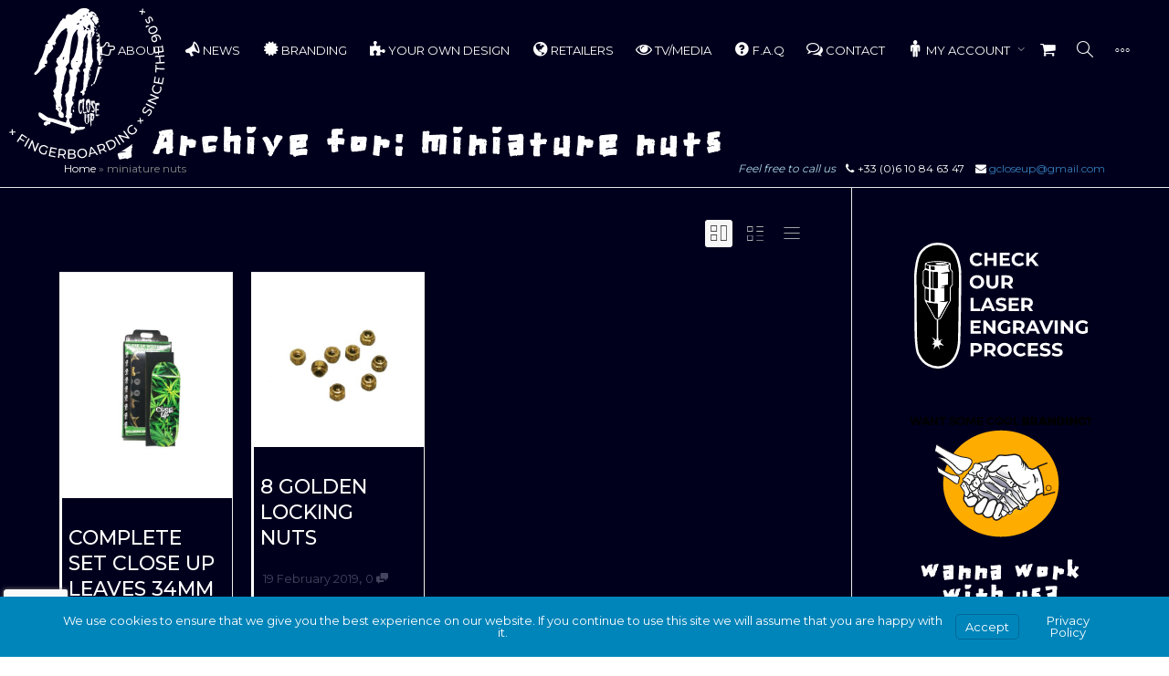

--- FILE ---
content_type: text/html; charset=UTF-8
request_url: https://closeup-fingerskate.fr/products/miniature-nuts/
body_size: 43022
content:
<!DOCTYPE html>
<!--[if lt IE 7]>
<html class="no-js lt-ie9 lt-ie8 lt-ie7" lang="en-US"><![endif]-->
<!--[if IE 7]>
<html class="no-js lt-ie9 lt-ie8" lang="en-US"><![endif]-->
<!--[if IE 8]>
<html class="no-js lt-ie9" lang="en-US"><![endif]-->
<!--[if IE 9]>
<html class="no-js lt-ie10" lang="en-US"><![endif]-->
<!--[if gt IE 9]><!-->
<html class="no-js" lang="en-US">
<!--<![endif]-->
<head>
	<meta http-equiv="X-UA-Compatible" content="IE=9; IE=8; IE=7; IE=EDGE"/>
	<meta charset="UTF-8">
	<meta name="viewport" content="width=device-width, initial-scale=1.0">
	<link rel="profile" href="https://gmpg.org/xfn/11">
	<link rel="pingback" href="https://closeup-fingerskate.fr/xmlrpc.php">

	<!-- Fav and touch icons -->
			<link rel="shortcut icon" href="https://closeup-fingerskate.fr/wp-content/uploads/anim-logo-closeup-25-correct-prepa-b.svg">
				<link rel="apple-touch-icon-precomposed" href="https://closeup-fingerskate.fr/wp-content/uploads/apple-icon-57x57-1.png">
				<link rel="apple-touch-icon-precomposed" sizes="72x72" href="https://closeup-fingerskate.fr/wp-content/uploads/apple-icon-72x72-1.png">
				<link rel="apple-touch-icon-precomposed" sizes="114x114" href="https://closeup-fingerskate.fr/wp-content/uploads/apple-icon-114x114-1.png">
				<link rel="apple-touch-icon-precomposed" sizes="144x144" href="https://closeup-fingerskate.fr/wp-content/uploads/apple-icon-144x144-1.png">
	
	<!-- HTML5 shim, for IE6-8 support of HTML5 elements -->
	<!--[if lt IE 9]>
	<script src="https://closeup-fingerskate.fr/wp-content/themes/kleo/assets/js/html5shiv.js"></script>
	<![endif]-->

	<!--[if IE 7]>
	<link rel="stylesheet" href="https://closeup-fingerskate.fr/wp-content/themes/kleo/assets/css/fontello-ie7.css">
	<![endif]-->

	
					<script>document.documentElement.className = document.documentElement.className + ' yes-js js_active js'</script>
			<meta name='robots' content='index, follow, max-image-preview:large, max-snippet:-1, max-video-preview:-1' />

	<!-- This site is optimized with the Yoast SEO plugin v26.8 - https://yoast.com/product/yoast-seo-wordpress/ -->
	<title>miniature nuts Archives - Close Up Fingerboards</title>
	<link rel="canonical" href="https://closeup-fingerskate.fr/products/miniature-nuts/" />
	<meta property="og:locale" content="en_US" />
	<meta property="og:type" content="article" />
	<meta property="og:title" content="miniature nuts Archives - Close Up Fingerboards" />
	<meta property="og:url" content="https://closeup-fingerskate.fr/products/miniature-nuts/" />
	<meta property="og:site_name" content="Close Up Fingerboards" />
	<meta name="twitter:card" content="summary_large_image" />
	<script type="application/ld+json" class="yoast-schema-graph">{"@context":"https://schema.org","@graph":[{"@type":"CollectionPage","@id":"https://closeup-fingerskate.fr/products/miniature-nuts/","url":"https://closeup-fingerskate.fr/products/miniature-nuts/","name":"miniature nuts Archives - Close Up Fingerboards","isPartOf":{"@id":"https://closeup-fingerskate.fr/#website"},"primaryImageOfPage":{"@id":"https://closeup-fingerskate.fr/products/miniature-nuts/#primaryimage"},"image":{"@id":"https://closeup-fingerskate.fr/products/miniature-nuts/#primaryimage"},"thumbnailUrl":"https://closeup-fingerskate.fr/wp-content/uploads/Complete-set-closeup-leaves-34mm-scaled.jpg","breadcrumb":{"@id":"https://closeup-fingerskate.fr/products/miniature-nuts/#breadcrumb"},"inLanguage":"en-US"},{"@type":"ImageObject","inLanguage":"en-US","@id":"https://closeup-fingerskate.fr/products/miniature-nuts/#primaryimage","url":"https://closeup-fingerskate.fr/wp-content/uploads/Complete-set-closeup-leaves-34mm-scaled.jpg","contentUrl":"https://closeup-fingerskate.fr/wp-content/uploads/Complete-set-closeup-leaves-34mm-scaled.jpg","width":1935,"height":2560,"caption":"complete set closeup leaves 34mm"},{"@type":"BreadcrumbList","@id":"https://closeup-fingerskate.fr/products/miniature-nuts/#breadcrumb","itemListElement":[{"@type":"ListItem","position":1,"name":"Home","item":"https://closeup-fingerskate.fr/"},{"@type":"ListItem","position":2,"name":"miniature nuts"}]},{"@type":"WebSite","@id":"https://closeup-fingerskate.fr/#website","url":"https://closeup-fingerskate.fr/","name":"Close Up Fingerboards","description":"Closeup Fingerboards is a French fingerboard brand.","publisher":{"@id":"https://closeup-fingerskate.fr/#organization"},"potentialAction":[{"@type":"SearchAction","target":{"@type":"EntryPoint","urlTemplate":"https://closeup-fingerskate.fr/?s={search_term_string}"},"query-input":{"@type":"PropertyValueSpecification","valueRequired":true,"valueName":"search_term_string"}}],"inLanguage":"en-US"},{"@type":"Organization","@id":"https://closeup-fingerskate.fr/#organization","name":"Close Up Fingerboards","url":"https://closeup-fingerskate.fr/","logo":{"@type":"ImageObject","inLanguage":"en-US","@id":"https://closeup-fingerskate.fr/#/schema/logo/image/","url":"https://closeup-fingerskate.fr/wp-content/uploads/closeup-logo.png","contentUrl":"https://closeup-fingerskate.fr/wp-content/uploads/closeup-logo.png","width":404,"height":169,"caption":"Close Up Fingerboards"},"image":{"@id":"https://closeup-fingerskate.fr/#/schema/logo/image/"}}]}</script>
	<!-- / Yoast SEO plugin. -->


<link rel='dns-prefetch' href='//translate.google.com' />
<link rel='dns-prefetch' href='//fonts.googleapis.com' />
<link rel="alternate" type="application/rss+xml" title="Close Up Fingerboards &raquo; Feed" href="https://closeup-fingerskate.fr/feed/" />
<link rel="alternate" type="application/rss+xml" title="Close Up Fingerboards &raquo; Comments Feed" href="https://closeup-fingerskate.fr/comments/feed/" />
<link rel="alternate" type="application/rss+xml" title="Close Up Fingerboards &raquo; miniature nuts Tag Feed" href="https://closeup-fingerskate.fr/products/miniature-nuts/feed/" />
		<style>
			.lazyload,
			.lazyloading {
				max-width: 100%;
			}
		</style>
				<!-- This site uses the Google Analytics by MonsterInsights plugin v9.10.0 - Using Analytics tracking - https://www.monsterinsights.com/ -->
							<script src="//www.googletagmanager.com/gtag/js?id=G-G36QNSYK69"  data-cfasync="false" data-wpfc-render="false" type="text/javascript" async></script>
			<script data-cfasync="false" data-wpfc-render="false" type="text/javascript">
				var mi_version = '9.10.0';
				var mi_track_user = true;
				var mi_no_track_reason = '';
								var MonsterInsightsDefaultLocations = {"page_location":"https:\/\/closeup-fingerskate.fr\/products\/miniature-nuts\/"};
								if ( typeof MonsterInsightsPrivacyGuardFilter === 'function' ) {
					var MonsterInsightsLocations = (typeof MonsterInsightsExcludeQuery === 'object') ? MonsterInsightsPrivacyGuardFilter( MonsterInsightsExcludeQuery ) : MonsterInsightsPrivacyGuardFilter( MonsterInsightsDefaultLocations );
				} else {
					var MonsterInsightsLocations = (typeof MonsterInsightsExcludeQuery === 'object') ? MonsterInsightsExcludeQuery : MonsterInsightsDefaultLocations;
				}

								var disableStrs = [
										'ga-disable-G-G36QNSYK69',
									];

				/* Function to detect opted out users */
				function __gtagTrackerIsOptedOut() {
					for (var index = 0; index < disableStrs.length; index++) {
						if (document.cookie.indexOf(disableStrs[index] + '=true') > -1) {
							return true;
						}
					}

					return false;
				}

				/* Disable tracking if the opt-out cookie exists. */
				if (__gtagTrackerIsOptedOut()) {
					for (var index = 0; index < disableStrs.length; index++) {
						window[disableStrs[index]] = true;
					}
				}

				/* Opt-out function */
				function __gtagTrackerOptout() {
					for (var index = 0; index < disableStrs.length; index++) {
						document.cookie = disableStrs[index] + '=true; expires=Thu, 31 Dec 2099 23:59:59 UTC; path=/';
						window[disableStrs[index]] = true;
					}
				}

				if ('undefined' === typeof gaOptout) {
					function gaOptout() {
						__gtagTrackerOptout();
					}
				}
								window.dataLayer = window.dataLayer || [];

				window.MonsterInsightsDualTracker = {
					helpers: {},
					trackers: {},
				};
				if (mi_track_user) {
					function __gtagDataLayer() {
						dataLayer.push(arguments);
					}

					function __gtagTracker(type, name, parameters) {
						if (!parameters) {
							parameters = {};
						}

						if (parameters.send_to) {
							__gtagDataLayer.apply(null, arguments);
							return;
						}

						if (type === 'event') {
														parameters.send_to = monsterinsights_frontend.v4_id;
							var hookName = name;
							if (typeof parameters['event_category'] !== 'undefined') {
								hookName = parameters['event_category'] + ':' + name;
							}

							if (typeof MonsterInsightsDualTracker.trackers[hookName] !== 'undefined') {
								MonsterInsightsDualTracker.trackers[hookName](parameters);
							} else {
								__gtagDataLayer('event', name, parameters);
							}
							
						} else {
							__gtagDataLayer.apply(null, arguments);
						}
					}

					__gtagTracker('js', new Date());
					__gtagTracker('set', {
						'developer_id.dZGIzZG': true,
											});
					if ( MonsterInsightsLocations.page_location ) {
						__gtagTracker('set', MonsterInsightsLocations);
					}
										__gtagTracker('config', 'G-G36QNSYK69', {"forceSSL":"true","link_attribution":"true"} );
										window.gtag = __gtagTracker;										(function () {
						/* https://developers.google.com/analytics/devguides/collection/analyticsjs/ */
						/* ga and __gaTracker compatibility shim. */
						var noopfn = function () {
							return null;
						};
						var newtracker = function () {
							return new Tracker();
						};
						var Tracker = function () {
							return null;
						};
						var p = Tracker.prototype;
						p.get = noopfn;
						p.set = noopfn;
						p.send = function () {
							var args = Array.prototype.slice.call(arguments);
							args.unshift('send');
							__gaTracker.apply(null, args);
						};
						var __gaTracker = function () {
							var len = arguments.length;
							if (len === 0) {
								return;
							}
							var f = arguments[len - 1];
							if (typeof f !== 'object' || f === null || typeof f.hitCallback !== 'function') {
								if ('send' === arguments[0]) {
									var hitConverted, hitObject = false, action;
									if ('event' === arguments[1]) {
										if ('undefined' !== typeof arguments[3]) {
											hitObject = {
												'eventAction': arguments[3],
												'eventCategory': arguments[2],
												'eventLabel': arguments[4],
												'value': arguments[5] ? arguments[5] : 1,
											}
										}
									}
									if ('pageview' === arguments[1]) {
										if ('undefined' !== typeof arguments[2]) {
											hitObject = {
												'eventAction': 'page_view',
												'page_path': arguments[2],
											}
										}
									}
									if (typeof arguments[2] === 'object') {
										hitObject = arguments[2];
									}
									if (typeof arguments[5] === 'object') {
										Object.assign(hitObject, arguments[5]);
									}
									if ('undefined' !== typeof arguments[1].hitType) {
										hitObject = arguments[1];
										if ('pageview' === hitObject.hitType) {
											hitObject.eventAction = 'page_view';
										}
									}
									if (hitObject) {
										action = 'timing' === arguments[1].hitType ? 'timing_complete' : hitObject.eventAction;
										hitConverted = mapArgs(hitObject);
										__gtagTracker('event', action, hitConverted);
									}
								}
								return;
							}

							function mapArgs(args) {
								var arg, hit = {};
								var gaMap = {
									'eventCategory': 'event_category',
									'eventAction': 'event_action',
									'eventLabel': 'event_label',
									'eventValue': 'event_value',
									'nonInteraction': 'non_interaction',
									'timingCategory': 'event_category',
									'timingVar': 'name',
									'timingValue': 'value',
									'timingLabel': 'event_label',
									'page': 'page_path',
									'location': 'page_location',
									'title': 'page_title',
									'referrer' : 'page_referrer',
								};
								for (arg in args) {
																		if (!(!args.hasOwnProperty(arg) || !gaMap.hasOwnProperty(arg))) {
										hit[gaMap[arg]] = args[arg];
									} else {
										hit[arg] = args[arg];
									}
								}
								return hit;
							}

							try {
								f.hitCallback();
							} catch (ex) {
							}
						};
						__gaTracker.create = newtracker;
						__gaTracker.getByName = newtracker;
						__gaTracker.getAll = function () {
							return [];
						};
						__gaTracker.remove = noopfn;
						__gaTracker.loaded = true;
						window['__gaTracker'] = __gaTracker;
					})();
									} else {
										console.log("");
					(function () {
						function __gtagTracker() {
							return null;
						}

						window['__gtagTracker'] = __gtagTracker;
						window['gtag'] = __gtagTracker;
					})();
									}
			</script>
							<!-- / Google Analytics by MonsterInsights -->
		<style id='wp-img-auto-sizes-contain-inline-css' type='text/css'>
img:is([sizes=auto i],[sizes^="auto," i]){contain-intrinsic-size:3000px 1500px}
/*# sourceURL=wp-img-auto-sizes-contain-inline-css */
</style>
<link rel='stylesheet' id='font-awesome-css' href='https://closeup-fingerskate.fr/wp-content/plugins/advanced-product-labels-for-woocommerce/berocket/assets/css/font-awesome.min.css' type='text/css' media='all' />
<style id='font-awesome-inline-css' type='text/css'>
[data-font="FontAwesome"]:before {font-family: 'FontAwesome' !important;content: attr(data-icon) !important;speak: none !important;font-weight: normal !important;font-variant: normal !important;text-transform: none !important;line-height: 1 !important;font-style: normal !important;-webkit-font-smoothing: antialiased !important;-moz-osx-font-smoothing: grayscale !important;}
/*# sourceURL=font-awesome-inline-css */
</style>
<link rel='stylesheet' id='berocket_products_label_style-css' href='https://closeup-fingerskate.fr/wp-content/plugins/advanced-product-labels-for-woocommerce/css/frontend.css' type='text/css' media='all' />
<style id='berocket_products_label_style-inline-css' type='text/css'>

        .berocket_better_labels:before,
        .berocket_better_labels:after {
            clear: both;
            content: " ";
            display: block;
        }
        .berocket_better_labels.berocket_better_labels_image {
            position: absolute!important;
            top: 0px!important;
            bottom: 0px!important;
            left: 0px!important;
            right: 0px!important;
            pointer-events: none;
        }
        .berocket_better_labels.berocket_better_labels_image * {
            pointer-events: none;
        }
        .berocket_better_labels.berocket_better_labels_image img,
        .berocket_better_labels.berocket_better_labels_image .fa,
        .berocket_better_labels.berocket_better_labels_image .berocket_color_label,
        .berocket_better_labels.berocket_better_labels_image .berocket_image_background,
        .berocket_better_labels .berocket_better_labels_line .br_alabel,
        .berocket_better_labels .berocket_better_labels_line .br_alabel span {
            pointer-events: all;
        }
        .berocket_better_labels .berocket_color_label,
        .br_alabel .berocket_color_label {
            width: 100%;
            height: 100%;
            display: block;
        }
        .berocket_better_labels .berocket_better_labels_position_left {
            text-align:left;
            float: left;
            clear: left;
        }
        .berocket_better_labels .berocket_better_labels_position_center {
            text-align:center;
        }
        .berocket_better_labels .berocket_better_labels_position_right {
            text-align:right;
            float: right;
            clear: right;
        }
        .berocket_better_labels.berocket_better_labels_label {
            clear: both
        }
        .berocket_better_labels .berocket_better_labels_line {
            line-height: 1px;
        }
        .berocket_better_labels.berocket_better_labels_label .berocket_better_labels_line {
            clear: none;
        }
        .berocket_better_labels .berocket_better_labels_position_left .berocket_better_labels_line {
            clear: left;
        }
        .berocket_better_labels .berocket_better_labels_position_right .berocket_better_labels_line {
            clear: right;
        }
        .berocket_better_labels .berocket_better_labels_line .br_alabel {
            display: inline-block;
            position: relative;
            top: 0!important;
            left: 0!important;
            right: 0!important;
            line-height: 1px;
        }.berocket_better_labels .berocket_better_labels_position {
                display: flex;
                flex-direction: column;
            }
            .berocket_better_labels .berocket_better_labels_position.berocket_better_labels_position_left {
                align-items: start;
            }
            .berocket_better_labels .berocket_better_labels_position.berocket_better_labels_position_right {
                align-items: end;
            }
            .rtl .berocket_better_labels .berocket_better_labels_position.berocket_better_labels_position_left {
                align-items: end;
            }
            .rtl .berocket_better_labels .berocket_better_labels_position.berocket_better_labels_position_right {
                align-items: start;
            }
            .berocket_better_labels .berocket_better_labels_position.berocket_better_labels_position_center {
                align-items: center;
            }
            .berocket_better_labels .berocket_better_labels_position .berocket_better_labels_inline {
                display: flex;
                align-items: start;
            }
/*# sourceURL=berocket_products_label_style-inline-css */
</style>
<style id='wp-emoji-styles-inline-css' type='text/css'>

	img.wp-smiley, img.emoji {
		display: inline !important;
		border: none !important;
		box-shadow: none !important;
		height: 1em !important;
		width: 1em !important;
		margin: 0 0.07em !important;
		vertical-align: -0.1em !important;
		background: none !important;
		padding: 0 !important;
	}
/*# sourceURL=wp-emoji-styles-inline-css */
</style>
<link rel='stylesheet' id='wp-block-library-css' href='https://closeup-fingerskate.fr/wp-includes/css/dist/block-library/style.min.css' type='text/css' media='all' />
<style id='wp-block-button-inline-css' type='text/css'>
.wp-block-button__link{align-content:center;box-sizing:border-box;cursor:pointer;display:inline-block;height:100%;text-align:center;word-break:break-word}.wp-block-button__link.aligncenter{text-align:center}.wp-block-button__link.alignright{text-align:right}:where(.wp-block-button__link){border-radius:9999px;box-shadow:none;padding:calc(.667em + 2px) calc(1.333em + 2px);text-decoration:none}.wp-block-button[style*=text-decoration] .wp-block-button__link{text-decoration:inherit}.wp-block-buttons>.wp-block-button.has-custom-width{max-width:none}.wp-block-buttons>.wp-block-button.has-custom-width .wp-block-button__link{width:100%}.wp-block-buttons>.wp-block-button.has-custom-font-size .wp-block-button__link{font-size:inherit}.wp-block-buttons>.wp-block-button.wp-block-button__width-25{width:calc(25% - var(--wp--style--block-gap, .5em)*.75)}.wp-block-buttons>.wp-block-button.wp-block-button__width-50{width:calc(50% - var(--wp--style--block-gap, .5em)*.5)}.wp-block-buttons>.wp-block-button.wp-block-button__width-75{width:calc(75% - var(--wp--style--block-gap, .5em)*.25)}.wp-block-buttons>.wp-block-button.wp-block-button__width-100{flex-basis:100%;width:100%}.wp-block-buttons.is-vertical>.wp-block-button.wp-block-button__width-25{width:25%}.wp-block-buttons.is-vertical>.wp-block-button.wp-block-button__width-50{width:50%}.wp-block-buttons.is-vertical>.wp-block-button.wp-block-button__width-75{width:75%}.wp-block-button.is-style-squared,.wp-block-button__link.wp-block-button.is-style-squared{border-radius:0}.wp-block-button.no-border-radius,.wp-block-button__link.no-border-radius{border-radius:0!important}:root :where(.wp-block-button .wp-block-button__link.is-style-outline),:root :where(.wp-block-button.is-style-outline>.wp-block-button__link){border:2px solid;padding:.667em 1.333em}:root :where(.wp-block-button .wp-block-button__link.is-style-outline:not(.has-text-color)),:root :where(.wp-block-button.is-style-outline>.wp-block-button__link:not(.has-text-color)){color:currentColor}:root :where(.wp-block-button .wp-block-button__link.is-style-outline:not(.has-background)),:root :where(.wp-block-button.is-style-outline>.wp-block-button__link:not(.has-background)){background-color:initial;background-image:none}
/*# sourceURL=https://closeup-fingerskate.fr/wp-includes/blocks/button/style.min.css */
</style>
<style id='wp-block-heading-inline-css' type='text/css'>
h1:where(.wp-block-heading).has-background,h2:where(.wp-block-heading).has-background,h3:where(.wp-block-heading).has-background,h4:where(.wp-block-heading).has-background,h5:where(.wp-block-heading).has-background,h6:where(.wp-block-heading).has-background{padding:1.25em 2.375em}h1.has-text-align-left[style*=writing-mode]:where([style*=vertical-lr]),h1.has-text-align-right[style*=writing-mode]:where([style*=vertical-rl]),h2.has-text-align-left[style*=writing-mode]:where([style*=vertical-lr]),h2.has-text-align-right[style*=writing-mode]:where([style*=vertical-rl]),h3.has-text-align-left[style*=writing-mode]:where([style*=vertical-lr]),h3.has-text-align-right[style*=writing-mode]:where([style*=vertical-rl]),h4.has-text-align-left[style*=writing-mode]:where([style*=vertical-lr]),h4.has-text-align-right[style*=writing-mode]:where([style*=vertical-rl]),h5.has-text-align-left[style*=writing-mode]:where([style*=vertical-lr]),h5.has-text-align-right[style*=writing-mode]:where([style*=vertical-rl]),h6.has-text-align-left[style*=writing-mode]:where([style*=vertical-lr]),h6.has-text-align-right[style*=writing-mode]:where([style*=vertical-rl]){rotate:180deg}
/*# sourceURL=https://closeup-fingerskate.fr/wp-includes/blocks/heading/style.min.css */
</style>
<style id='wp-block-image-inline-css' type='text/css'>
.wp-block-image>a,.wp-block-image>figure>a{display:inline-block}.wp-block-image img{box-sizing:border-box;height:auto;max-width:100%;vertical-align:bottom}@media not (prefers-reduced-motion){.wp-block-image img.hide{visibility:hidden}.wp-block-image img.show{animation:show-content-image .4s}}.wp-block-image[style*=border-radius] img,.wp-block-image[style*=border-radius]>a{border-radius:inherit}.wp-block-image.has-custom-border img{box-sizing:border-box}.wp-block-image.aligncenter{text-align:center}.wp-block-image.alignfull>a,.wp-block-image.alignwide>a{width:100%}.wp-block-image.alignfull img,.wp-block-image.alignwide img{height:auto;width:100%}.wp-block-image .aligncenter,.wp-block-image .alignleft,.wp-block-image .alignright,.wp-block-image.aligncenter,.wp-block-image.alignleft,.wp-block-image.alignright{display:table}.wp-block-image .aligncenter>figcaption,.wp-block-image .alignleft>figcaption,.wp-block-image .alignright>figcaption,.wp-block-image.aligncenter>figcaption,.wp-block-image.alignleft>figcaption,.wp-block-image.alignright>figcaption{caption-side:bottom;display:table-caption}.wp-block-image .alignleft{float:left;margin:.5em 1em .5em 0}.wp-block-image .alignright{float:right;margin:.5em 0 .5em 1em}.wp-block-image .aligncenter{margin-left:auto;margin-right:auto}.wp-block-image :where(figcaption){margin-bottom:1em;margin-top:.5em}.wp-block-image.is-style-circle-mask img{border-radius:9999px}@supports ((-webkit-mask-image:none) or (mask-image:none)) or (-webkit-mask-image:none){.wp-block-image.is-style-circle-mask img{border-radius:0;-webkit-mask-image:url('data:image/svg+xml;utf8,<svg viewBox="0 0 100 100" xmlns="http://www.w3.org/2000/svg"><circle cx="50" cy="50" r="50"/></svg>');mask-image:url('data:image/svg+xml;utf8,<svg viewBox="0 0 100 100" xmlns="http://www.w3.org/2000/svg"><circle cx="50" cy="50" r="50"/></svg>');mask-mode:alpha;-webkit-mask-position:center;mask-position:center;-webkit-mask-repeat:no-repeat;mask-repeat:no-repeat;-webkit-mask-size:contain;mask-size:contain}}:root :where(.wp-block-image.is-style-rounded img,.wp-block-image .is-style-rounded img){border-radius:9999px}.wp-block-image figure{margin:0}.wp-lightbox-container{display:flex;flex-direction:column;position:relative}.wp-lightbox-container img{cursor:zoom-in}.wp-lightbox-container img:hover+button{opacity:1}.wp-lightbox-container button{align-items:center;backdrop-filter:blur(16px) saturate(180%);background-color:#5a5a5a40;border:none;border-radius:4px;cursor:zoom-in;display:flex;height:20px;justify-content:center;opacity:0;padding:0;position:absolute;right:16px;text-align:center;top:16px;width:20px;z-index:100}@media not (prefers-reduced-motion){.wp-lightbox-container button{transition:opacity .2s ease}}.wp-lightbox-container button:focus-visible{outline:3px auto #5a5a5a40;outline:3px auto -webkit-focus-ring-color;outline-offset:3px}.wp-lightbox-container button:hover{cursor:pointer;opacity:1}.wp-lightbox-container button:focus{opacity:1}.wp-lightbox-container button:focus,.wp-lightbox-container button:hover,.wp-lightbox-container button:not(:hover):not(:active):not(.has-background){background-color:#5a5a5a40;border:none}.wp-lightbox-overlay{box-sizing:border-box;cursor:zoom-out;height:100vh;left:0;overflow:hidden;position:fixed;top:0;visibility:hidden;width:100%;z-index:100000}.wp-lightbox-overlay .close-button{align-items:center;cursor:pointer;display:flex;justify-content:center;min-height:40px;min-width:40px;padding:0;position:absolute;right:calc(env(safe-area-inset-right) + 16px);top:calc(env(safe-area-inset-top) + 16px);z-index:5000000}.wp-lightbox-overlay .close-button:focus,.wp-lightbox-overlay .close-button:hover,.wp-lightbox-overlay .close-button:not(:hover):not(:active):not(.has-background){background:none;border:none}.wp-lightbox-overlay .lightbox-image-container{height:var(--wp--lightbox-container-height);left:50%;overflow:hidden;position:absolute;top:50%;transform:translate(-50%,-50%);transform-origin:top left;width:var(--wp--lightbox-container-width);z-index:9999999999}.wp-lightbox-overlay .wp-block-image{align-items:center;box-sizing:border-box;display:flex;height:100%;justify-content:center;margin:0;position:relative;transform-origin:0 0;width:100%;z-index:3000000}.wp-lightbox-overlay .wp-block-image img{height:var(--wp--lightbox-image-height);min-height:var(--wp--lightbox-image-height);min-width:var(--wp--lightbox-image-width);width:var(--wp--lightbox-image-width)}.wp-lightbox-overlay .wp-block-image figcaption{display:none}.wp-lightbox-overlay button{background:none;border:none}.wp-lightbox-overlay .scrim{background-color:#fff;height:100%;opacity:.9;position:absolute;width:100%;z-index:2000000}.wp-lightbox-overlay.active{visibility:visible}@media not (prefers-reduced-motion){.wp-lightbox-overlay.active{animation:turn-on-visibility .25s both}.wp-lightbox-overlay.active img{animation:turn-on-visibility .35s both}.wp-lightbox-overlay.show-closing-animation:not(.active){animation:turn-off-visibility .35s both}.wp-lightbox-overlay.show-closing-animation:not(.active) img{animation:turn-off-visibility .25s both}.wp-lightbox-overlay.zoom.active{animation:none;opacity:1;visibility:visible}.wp-lightbox-overlay.zoom.active .lightbox-image-container{animation:lightbox-zoom-in .4s}.wp-lightbox-overlay.zoom.active .lightbox-image-container img{animation:none}.wp-lightbox-overlay.zoom.active .scrim{animation:turn-on-visibility .4s forwards}.wp-lightbox-overlay.zoom.show-closing-animation:not(.active){animation:none}.wp-lightbox-overlay.zoom.show-closing-animation:not(.active) .lightbox-image-container{animation:lightbox-zoom-out .4s}.wp-lightbox-overlay.zoom.show-closing-animation:not(.active) .lightbox-image-container img{animation:none}.wp-lightbox-overlay.zoom.show-closing-animation:not(.active) .scrim{animation:turn-off-visibility .4s forwards}}@keyframes show-content-image{0%{visibility:hidden}99%{visibility:hidden}to{visibility:visible}}@keyframes turn-on-visibility{0%{opacity:0}to{opacity:1}}@keyframes turn-off-visibility{0%{opacity:1;visibility:visible}99%{opacity:0;visibility:visible}to{opacity:0;visibility:hidden}}@keyframes lightbox-zoom-in{0%{transform:translate(calc((-100vw + var(--wp--lightbox-scrollbar-width))/2 + var(--wp--lightbox-initial-left-position)),calc(-50vh + var(--wp--lightbox-initial-top-position))) scale(var(--wp--lightbox-scale))}to{transform:translate(-50%,-50%) scale(1)}}@keyframes lightbox-zoom-out{0%{transform:translate(-50%,-50%) scale(1);visibility:visible}99%{visibility:visible}to{transform:translate(calc((-100vw + var(--wp--lightbox-scrollbar-width))/2 + var(--wp--lightbox-initial-left-position)),calc(-50vh + var(--wp--lightbox-initial-top-position))) scale(var(--wp--lightbox-scale));visibility:hidden}}
/*# sourceURL=https://closeup-fingerskate.fr/wp-includes/blocks/image/style.min.css */
</style>
<style id='wp-block-buttons-inline-css' type='text/css'>
.wp-block-buttons{box-sizing:border-box}.wp-block-buttons.is-vertical{flex-direction:column}.wp-block-buttons.is-vertical>.wp-block-button:last-child{margin-bottom:0}.wp-block-buttons>.wp-block-button{display:inline-block;margin:0}.wp-block-buttons.is-content-justification-left{justify-content:flex-start}.wp-block-buttons.is-content-justification-left.is-vertical{align-items:flex-start}.wp-block-buttons.is-content-justification-center{justify-content:center}.wp-block-buttons.is-content-justification-center.is-vertical{align-items:center}.wp-block-buttons.is-content-justification-right{justify-content:flex-end}.wp-block-buttons.is-content-justification-right.is-vertical{align-items:flex-end}.wp-block-buttons.is-content-justification-space-between{justify-content:space-between}.wp-block-buttons.aligncenter{text-align:center}.wp-block-buttons:not(.is-content-justification-space-between,.is-content-justification-right,.is-content-justification-left,.is-content-justification-center) .wp-block-button.aligncenter{margin-left:auto;margin-right:auto;width:100%}.wp-block-buttons[style*=text-decoration] .wp-block-button,.wp-block-buttons[style*=text-decoration] .wp-block-button__link{text-decoration:inherit}.wp-block-buttons.has-custom-font-size .wp-block-button__link{font-size:inherit}.wp-block-buttons .wp-block-button__link{width:100%}.wp-block-button.aligncenter{text-align:center}
/*# sourceURL=https://closeup-fingerskate.fr/wp-includes/blocks/buttons/style.min.css */
</style>
<style id='wp-block-video-inline-css' type='text/css'>
.wp-block-video{box-sizing:border-box}.wp-block-video video{height:auto;vertical-align:middle;width:100%}@supports (position:sticky){.wp-block-video [poster]{object-fit:cover}}.wp-block-video.aligncenter{text-align:center}.wp-block-video :where(figcaption){margin-bottom:1em;margin-top:.5em}
/*# sourceURL=https://closeup-fingerskate.fr/wp-includes/blocks/video/style.min.css */
</style>
<style id='wp-block-paragraph-inline-css' type='text/css'>
.is-small-text{font-size:.875em}.is-regular-text{font-size:1em}.is-large-text{font-size:2.25em}.is-larger-text{font-size:3em}.has-drop-cap:not(:focus):first-letter{float:left;font-size:8.4em;font-style:normal;font-weight:100;line-height:.68;margin:.05em .1em 0 0;text-transform:uppercase}body.rtl .has-drop-cap:not(:focus):first-letter{float:none;margin-left:.1em}p.has-drop-cap.has-background{overflow:hidden}:root :where(p.has-background){padding:1.25em 2.375em}:where(p.has-text-color:not(.has-link-color)) a{color:inherit}p.has-text-align-left[style*="writing-mode:vertical-lr"],p.has-text-align-right[style*="writing-mode:vertical-rl"]{rotate:180deg}
/*# sourceURL=https://closeup-fingerskate.fr/wp-includes/blocks/paragraph/style.min.css */
</style>
<style id='global-styles-inline-css' type='text/css'>
:root{--wp--preset--aspect-ratio--square: 1;--wp--preset--aspect-ratio--4-3: 4/3;--wp--preset--aspect-ratio--3-4: 3/4;--wp--preset--aspect-ratio--3-2: 3/2;--wp--preset--aspect-ratio--2-3: 2/3;--wp--preset--aspect-ratio--16-9: 16/9;--wp--preset--aspect-ratio--9-16: 9/16;--wp--preset--color--black: #000000;--wp--preset--color--cyan-bluish-gray: #abb8c3;--wp--preset--color--white: #ffffff;--wp--preset--color--pale-pink: #f78da7;--wp--preset--color--vivid-red: #cf2e2e;--wp--preset--color--luminous-vivid-orange: #ff6900;--wp--preset--color--luminous-vivid-amber: #fcb900;--wp--preset--color--light-green-cyan: #7bdcb5;--wp--preset--color--vivid-green-cyan: #00d084;--wp--preset--color--pale-cyan-blue: #8ed1fc;--wp--preset--color--vivid-cyan-blue: #0693e3;--wp--preset--color--vivid-purple: #9b51e0;--wp--preset--gradient--vivid-cyan-blue-to-vivid-purple: linear-gradient(135deg,rgb(6,147,227) 0%,rgb(155,81,224) 100%);--wp--preset--gradient--light-green-cyan-to-vivid-green-cyan: linear-gradient(135deg,rgb(122,220,180) 0%,rgb(0,208,130) 100%);--wp--preset--gradient--luminous-vivid-amber-to-luminous-vivid-orange: linear-gradient(135deg,rgb(252,185,0) 0%,rgb(255,105,0) 100%);--wp--preset--gradient--luminous-vivid-orange-to-vivid-red: linear-gradient(135deg,rgb(255,105,0) 0%,rgb(207,46,46) 100%);--wp--preset--gradient--very-light-gray-to-cyan-bluish-gray: linear-gradient(135deg,rgb(238,238,238) 0%,rgb(169,184,195) 100%);--wp--preset--gradient--cool-to-warm-spectrum: linear-gradient(135deg,rgb(74,234,220) 0%,rgb(151,120,209) 20%,rgb(207,42,186) 40%,rgb(238,44,130) 60%,rgb(251,105,98) 80%,rgb(254,248,76) 100%);--wp--preset--gradient--blush-light-purple: linear-gradient(135deg,rgb(255,206,236) 0%,rgb(152,150,240) 100%);--wp--preset--gradient--blush-bordeaux: linear-gradient(135deg,rgb(254,205,165) 0%,rgb(254,45,45) 50%,rgb(107,0,62) 100%);--wp--preset--gradient--luminous-dusk: linear-gradient(135deg,rgb(255,203,112) 0%,rgb(199,81,192) 50%,rgb(65,88,208) 100%);--wp--preset--gradient--pale-ocean: linear-gradient(135deg,rgb(255,245,203) 0%,rgb(182,227,212) 50%,rgb(51,167,181) 100%);--wp--preset--gradient--electric-grass: linear-gradient(135deg,rgb(202,248,128) 0%,rgb(113,206,126) 100%);--wp--preset--gradient--midnight: linear-gradient(135deg,rgb(2,3,129) 0%,rgb(40,116,252) 100%);--wp--preset--font-size--small: 13px;--wp--preset--font-size--medium: 20px;--wp--preset--font-size--large: 36px;--wp--preset--font-size--x-large: 42px;--wp--preset--spacing--20: 0.44rem;--wp--preset--spacing--30: 0.67rem;--wp--preset--spacing--40: 1rem;--wp--preset--spacing--50: 1.5rem;--wp--preset--spacing--60: 2.25rem;--wp--preset--spacing--70: 3.38rem;--wp--preset--spacing--80: 5.06rem;--wp--preset--shadow--natural: 6px 6px 9px rgba(0, 0, 0, 0.2);--wp--preset--shadow--deep: 12px 12px 50px rgba(0, 0, 0, 0.4);--wp--preset--shadow--sharp: 6px 6px 0px rgba(0, 0, 0, 0.2);--wp--preset--shadow--outlined: 6px 6px 0px -3px rgb(255, 255, 255), 6px 6px rgb(0, 0, 0);--wp--preset--shadow--crisp: 6px 6px 0px rgb(0, 0, 0);}:where(.is-layout-flex){gap: 0.5em;}:where(.is-layout-grid){gap: 0.5em;}body .is-layout-flex{display: flex;}.is-layout-flex{flex-wrap: wrap;align-items: center;}.is-layout-flex > :is(*, div){margin: 0;}body .is-layout-grid{display: grid;}.is-layout-grid > :is(*, div){margin: 0;}:where(.wp-block-columns.is-layout-flex){gap: 2em;}:where(.wp-block-columns.is-layout-grid){gap: 2em;}:where(.wp-block-post-template.is-layout-flex){gap: 1.25em;}:where(.wp-block-post-template.is-layout-grid){gap: 1.25em;}.has-black-color{color: var(--wp--preset--color--black) !important;}.has-cyan-bluish-gray-color{color: var(--wp--preset--color--cyan-bluish-gray) !important;}.has-white-color{color: var(--wp--preset--color--white) !important;}.has-pale-pink-color{color: var(--wp--preset--color--pale-pink) !important;}.has-vivid-red-color{color: var(--wp--preset--color--vivid-red) !important;}.has-luminous-vivid-orange-color{color: var(--wp--preset--color--luminous-vivid-orange) !important;}.has-luminous-vivid-amber-color{color: var(--wp--preset--color--luminous-vivid-amber) !important;}.has-light-green-cyan-color{color: var(--wp--preset--color--light-green-cyan) !important;}.has-vivid-green-cyan-color{color: var(--wp--preset--color--vivid-green-cyan) !important;}.has-pale-cyan-blue-color{color: var(--wp--preset--color--pale-cyan-blue) !important;}.has-vivid-cyan-blue-color{color: var(--wp--preset--color--vivid-cyan-blue) !important;}.has-vivid-purple-color{color: var(--wp--preset--color--vivid-purple) !important;}.has-black-background-color{background-color: var(--wp--preset--color--black) !important;}.has-cyan-bluish-gray-background-color{background-color: var(--wp--preset--color--cyan-bluish-gray) !important;}.has-white-background-color{background-color: var(--wp--preset--color--white) !important;}.has-pale-pink-background-color{background-color: var(--wp--preset--color--pale-pink) !important;}.has-vivid-red-background-color{background-color: var(--wp--preset--color--vivid-red) !important;}.has-luminous-vivid-orange-background-color{background-color: var(--wp--preset--color--luminous-vivid-orange) !important;}.has-luminous-vivid-amber-background-color{background-color: var(--wp--preset--color--luminous-vivid-amber) !important;}.has-light-green-cyan-background-color{background-color: var(--wp--preset--color--light-green-cyan) !important;}.has-vivid-green-cyan-background-color{background-color: var(--wp--preset--color--vivid-green-cyan) !important;}.has-pale-cyan-blue-background-color{background-color: var(--wp--preset--color--pale-cyan-blue) !important;}.has-vivid-cyan-blue-background-color{background-color: var(--wp--preset--color--vivid-cyan-blue) !important;}.has-vivid-purple-background-color{background-color: var(--wp--preset--color--vivid-purple) !important;}.has-black-border-color{border-color: var(--wp--preset--color--black) !important;}.has-cyan-bluish-gray-border-color{border-color: var(--wp--preset--color--cyan-bluish-gray) !important;}.has-white-border-color{border-color: var(--wp--preset--color--white) !important;}.has-pale-pink-border-color{border-color: var(--wp--preset--color--pale-pink) !important;}.has-vivid-red-border-color{border-color: var(--wp--preset--color--vivid-red) !important;}.has-luminous-vivid-orange-border-color{border-color: var(--wp--preset--color--luminous-vivid-orange) !important;}.has-luminous-vivid-amber-border-color{border-color: var(--wp--preset--color--luminous-vivid-amber) !important;}.has-light-green-cyan-border-color{border-color: var(--wp--preset--color--light-green-cyan) !important;}.has-vivid-green-cyan-border-color{border-color: var(--wp--preset--color--vivid-green-cyan) !important;}.has-pale-cyan-blue-border-color{border-color: var(--wp--preset--color--pale-cyan-blue) !important;}.has-vivid-cyan-blue-border-color{border-color: var(--wp--preset--color--vivid-cyan-blue) !important;}.has-vivid-purple-border-color{border-color: var(--wp--preset--color--vivid-purple) !important;}.has-vivid-cyan-blue-to-vivid-purple-gradient-background{background: var(--wp--preset--gradient--vivid-cyan-blue-to-vivid-purple) !important;}.has-light-green-cyan-to-vivid-green-cyan-gradient-background{background: var(--wp--preset--gradient--light-green-cyan-to-vivid-green-cyan) !important;}.has-luminous-vivid-amber-to-luminous-vivid-orange-gradient-background{background: var(--wp--preset--gradient--luminous-vivid-amber-to-luminous-vivid-orange) !important;}.has-luminous-vivid-orange-to-vivid-red-gradient-background{background: var(--wp--preset--gradient--luminous-vivid-orange-to-vivid-red) !important;}.has-very-light-gray-to-cyan-bluish-gray-gradient-background{background: var(--wp--preset--gradient--very-light-gray-to-cyan-bluish-gray) !important;}.has-cool-to-warm-spectrum-gradient-background{background: var(--wp--preset--gradient--cool-to-warm-spectrum) !important;}.has-blush-light-purple-gradient-background{background: var(--wp--preset--gradient--blush-light-purple) !important;}.has-blush-bordeaux-gradient-background{background: var(--wp--preset--gradient--blush-bordeaux) !important;}.has-luminous-dusk-gradient-background{background: var(--wp--preset--gradient--luminous-dusk) !important;}.has-pale-ocean-gradient-background{background: var(--wp--preset--gradient--pale-ocean) !important;}.has-electric-grass-gradient-background{background: var(--wp--preset--gradient--electric-grass) !important;}.has-midnight-gradient-background{background: var(--wp--preset--gradient--midnight) !important;}.has-small-font-size{font-size: var(--wp--preset--font-size--small) !important;}.has-medium-font-size{font-size: var(--wp--preset--font-size--medium) !important;}.has-large-font-size{font-size: var(--wp--preset--font-size--large) !important;}.has-x-large-font-size{font-size: var(--wp--preset--font-size--x-large) !important;}
/*# sourceURL=global-styles-inline-css */
</style>
<style id='block-style-variation-styles-inline-css' type='text/css'>
:root :where(.wp-block-button.is-style-outline--1 .wp-block-button__link){background: transparent none;border-color: currentColor;border-width: 2px;border-style: solid;color: currentColor;padding-top: 0.667em;padding-right: 1.33em;padding-bottom: 0.667em;padding-left: 1.33em;}
/*# sourceURL=block-style-variation-styles-inline-css */
</style>
<style id='core-block-supports-inline-css' type='text/css'>
.wp-elements-daf2819599d120aa4eb099a7e814cbac a:where(:not(.wp-element-button)){color:var(--wp--preset--color--vivid-cyan-blue);}.wp-container-core-buttons-is-layout-d68eae28{justify-content:center;align-items:center;}
/*# sourceURL=core-block-supports-inline-css */
</style>

<style id='classic-theme-styles-inline-css' type='text/css'>
/*! This file is auto-generated */
.wp-block-button__link{color:#fff;background-color:#32373c;border-radius:9999px;box-shadow:none;text-decoration:none;padding:calc(.667em + 2px) calc(1.333em + 2px);font-size:1.125em}.wp-block-file__button{background:#32373c;color:#fff;text-decoration:none}
/*# sourceURL=/wp-includes/css/classic-themes.min.css */
</style>
<link rel='stylesheet' id='contact-form-7-css' href='https://closeup-fingerskate.fr/wp-content/plugins/contact-form-7/includes/css/styles.css' type='text/css' media='all' />
<link rel='stylesheet' id='google-language-translator-css' href='https://closeup-fingerskate.fr/wp-content/plugins/google-language-translator/css/style.css' type='text/css' media='' />
<style id='woocommerce-inline-inline-css' type='text/css'>
.woocommerce form .form-row .required { visibility: visible; }
/*# sourceURL=woocommerce-inline-inline-css */
</style>
<link rel='stylesheet' id='wpsl-styles-css' href='https://closeup-fingerskate.fr/wp-content/plugins/wp-store-locator/css/styles.min.css' type='text/css' media='all' />
<link rel='stylesheet' id='parent-style-css' href='https://closeup-fingerskate.fr/wp-content/themes/kleo/style.css' type='text/css' media='all' />
<link rel='stylesheet' id='mediaelement-css' href='https://closeup-fingerskate.fr/wp-includes/js/mediaelement/mediaelementplayer-legacy.min.css' type='text/css' media='all' />
<link rel='stylesheet' id='kleo-google-fonts-css' href='//fonts.googleapis.com/css?family=Montserrat%3A700%2C600%2C500%2C400&#038;ver=6.9' type='text/css' media='all' />
<link rel='stylesheet' id='branda-cookie-notice-front-css' href='https://closeup-fingerskate.fr/wp-content/plugins/branda-white-labeling/inc/modules/front-end/assets/css/cookie-notice.css' type='text/css' media='all' />
<link rel='stylesheet' id='kleo-combined-css' href='https://closeup-fingerskate.fr/wp-content/uploads/custom_styles/combined.css' type='text/css' media='all' />
<link rel='stylesheet' id='kleo-woocommerce-css' href='https://closeup-fingerskate.fr/wp-content/themes/kleo/woocommerce/assets/css/woocommerce.min.css' type='text/css' media='all' />
<link rel='stylesheet' id='kleo-colors-css' href='https://closeup-fingerskate.fr/wp-content/uploads/custom_styles/dynamic.css' type='text/css' media='all' />
<link rel='stylesheet' id='kleo-fonts-css' href='https://closeup-fingerskate.fr/wp-content/themes/kleo/assets/css/fontello.css' type='text/css' media='all' />
<link rel='stylesheet' id='simple-text-rotator-css' href='https://closeup-fingerskate.fr/wp-content/plugins/wpc-smart-messages/assets/libs/simple-text-rotator/simpletextrotator.css' type='text/css' media='all' />
<link rel='stylesheet' id='wpcsm-frontend-css' href='https://closeup-fingerskate.fr/wp-content/plugins/wpc-smart-messages/assets/css/frontend.css' type='text/css' media='all' />
<link rel='stylesheet' id='kleo-style-css' href='https://closeup-fingerskate.fr/wp-content/themes/kleo-child/style.css' type='text/css' media='all' />
<script type="text/javascript" src="https://closeup-fingerskate.fr/wp-includes/js/jquery/jquery.min.js" id="jquery-core-js"></script>
<script type="text/javascript" src="https://closeup-fingerskate.fr/wp-includes/js/jquery/jquery-migrate.min.js" id="jquery-migrate-js"></script>
<script type="text/javascript" src="https://closeup-fingerskate.fr/wp-content/plugins/google-analytics-for-wordpress/assets/js/frontend-gtag.min.js" id="monsterinsights-frontend-script-js" async="async" data-wp-strategy="async"></script>
<script data-cfasync="false" data-wpfc-render="false" type="text/javascript" id='monsterinsights-frontend-script-js-extra'>/* <![CDATA[ */
var monsterinsights_frontend = {"js_events_tracking":"true","download_extensions":"doc,pdf,ppt,zip,xls,docx,pptx,xlsx","inbound_paths":"[{\"path\":\"\\\/go\\\/\",\"label\":\"affiliate\"},{\"path\":\"\\\/recommend\\\/\",\"label\":\"affiliate\"}]","home_url":"https:\/\/closeup-fingerskate.fr","hash_tracking":"false","v4_id":"G-G36QNSYK69"};/* ]]> */
</script>
<script type="text/javascript" src="https://closeup-fingerskate.fr/wp-content/plugins/woocommerce/assets/js/jquery-blockui/jquery.blockUI.min.js" id="wc-jquery-blockui-js" data-wp-strategy="defer"></script>
<script id='wc_add_to_cart_params-glt-l10n-0' type='application/json'>{"ajax_url":"/wp-admin/admin-ajax.php","wc_ajax_url":"/?wc-ajax=%%endpoint%%","i18n_view_cart":"View cart","cart_url":"https://closeup-fingerskate.fr/cart/","is_cart":"","cart_redirect_after_add":"no","gt_translate_keys":["i18n_view_cart",{"key":"cart_url","format":"url"}]}</script>
<script type='text/javascript'>var wc_add_to_cart_params = JSON.parse(document.getElementById('wc_add_to_cart_params-glt-l10n-0').innerHTML);</script>
<script type="text/javascript" src="https://closeup-fingerskate.fr/wp-content/plugins/woocommerce/assets/js/frontend/add-to-cart.min.js" id="wc-add-to-cart-js" data-wp-strategy="defer"></script>
<script type="text/javascript" src="https://closeup-fingerskate.fr/wp-content/plugins/woocommerce/assets/js/js-cookie/js.cookie.min.js" id="wc-js-cookie-js" defer="defer" data-wp-strategy="defer"></script>
<script type="text/javascript" id="woocommerce-js-extra">
/* <![CDATA[ */
var woocommerce_params = {"ajax_url":"/wp-admin/admin-ajax.php","wc_ajax_url":"/?wc-ajax=%%endpoint%%","i18n_password_show":"Show password","i18n_password_hide":"Hide password"};
//# sourceURL=woocommerce-js-extra
/* ]]> */
</script>
<script type="text/javascript" src="https://closeup-fingerskate.fr/wp-content/plugins/woocommerce/assets/js/frontend/woocommerce.min.js" id="woocommerce-js" defer="defer" data-wp-strategy="defer"></script>
<script type="text/javascript" src="https://closeup-fingerskate.fr/wp-content/plugins/js_composer/assets/js/vendors/woocommerce-add-to-cart.js" id="vc_woocommerce-add-to-cart-js-js"></script>
<script type="text/javascript" src="https://closeup-fingerskate.fr/wp-content/themes/kleo/assets/js/modernizr.custom.46504.js" id="modernizr-js"></script>
<link rel="https://api.w.org/" href="https://closeup-fingerskate.fr/wp-json/" /><link rel="alternate" title="JSON" type="application/json" href="https://closeup-fingerskate.fr/wp-json/wp/v2/tags/575" /><link rel="EditURI" type="application/rsd+xml" title="RSD" href="https://closeup-fingerskate.fr/xmlrpc.php?rsd" />
<style>.product .images {position: relative;}</style><!-- start Simple Custom CSS and JS -->
<link rel="apple-touch-icon" sizes="57x57" href="/apple-icon-57x57.png"/>
<link rel="apple-touch-icon" sizes="60x60" href="/apple-icon-60x60.png"/>
<link rel="apple-touch-icon" sizes="72x72" href="/apple-icon-72x72.png"/>
<link rel="apple-touch-icon" sizes="76x76" href="/apple-icon-76x76.png"/>
<link rel="apple-touch-icon" sizes="114x114" href="/apple-icon-114x114.png"/>
<link rel="apple-touch-icon" sizes="120x120" href="/apple-icon-120x120.png"/>
<link rel="apple-touch-icon" sizes="144x144" href="/apple-icon-144x144.png"/>
<link rel="apple-touch-icon" sizes="152x152" href="/apple-icon-152x152.png"/>
<link rel="apple-touch-icon" sizes="180x180" href="/apple-icon-180x180.png"/>
<link rel="icon" type="image/png" sizes="192x192"  href="/android-icon-192x192.png"/>
<link rel="icon" type="image/png" sizes="32x32" href="/favicon-32x32.png"/>
<link rel="icon" type="image/png" sizes="96x96" href="/favicon-96x96.png"/>
<link rel="icon" type="image/png" sizes="16x16" href="/favicon-16x16.png"/>
<link rel="manifest" href="/manifest.json"/>
<meta name="msapplication-TileColor" content="#ffffff"/>
<meta name="msapplication-TileImage" content="/ms-icon-144x144.png"/>
<meta name="theme-color" content="#ffffff"/><!-- end Simple Custom CSS and JS -->
<script>var glt_request_uri = '/products/miniature-nuts/';var glt_url_structure = 'sub_domain';var glt_default_lang = 'en';</script><style>#google_language_translator a{display:none!important;}div.skiptranslate.goog-te-gadget{display:inline!important;}.goog-te-gadget{color:transparent!important;}.goog-te-gadget{font-size:0px!important;}.goog-branding{display:none;}.goog-tooltip{display: none!important;}.goog-tooltip:hover{display: none!important;}.goog-text-highlight{background-color:transparent!important;border:none!important;box-shadow:none!important;}#google_language_translator select.goog-te-combo{color:#32373c;}div.skiptranslate{display:none!important;}body{top:0px!important;}#goog-gt-{display:none!important;}font font{background-color:transparent!important;box-shadow:none!important;position:initial!important;}#glt-translate-trigger{left:20px;right:auto;}#glt-translate-trigger > span{color:#ffffff;}#glt-translate-trigger{background:#f89406;}.goog-te-gadget .goog-te-combo{width:100%;}</style>		<script>
			document.documentElement.className = document.documentElement.className.replace('no-js', 'js');
		</script>
				<style>
			.no-js img.lazyload {
				display: none;
			}

			figure.wp-block-image img.lazyloading {
				min-width: 150px;
			}

			.lazyload,
			.lazyloading {
				--smush-placeholder-width: 100px;
				--smush-placeholder-aspect-ratio: 1/1;
				width: var(--smush-image-width, var(--smush-placeholder-width)) !important;
				aspect-ratio: var(--smush-image-aspect-ratio, var(--smush-placeholder-aspect-ratio)) !important;
			}

						.lazyload, .lazyloading {
				opacity: 0;
			}

			.lazyloaded {
				opacity: 1;
				transition: opacity 400ms;
				transition-delay: 0ms;
			}

					</style>
		    <meta name="mobile-web-app-capable" content="yes">
	    <script type="text/javascript">
        /*
		 prevent dom flickering for elements hidden with js
		 */
        "use strict";

        document.documentElement.className += ' js-active ';
        document.documentElement.className += 'ontouchstart' in document.documentElement ? ' kleo-mobile ' : ' kleo-desktop ';

        var prefix = ['-webkit-', '-o-', '-moz-', '-ms-', ""];
        for (var i in prefix) {
            if (prefix[i] + 'transform' in document.documentElement.style) document.documentElement.className += " kleo-transform ";
            break;
        }
    </script>
		<noscript><style>.woocommerce-product-gallery{ opacity: 1 !important; }</style></noscript>
	<style type="text/css">.recentcomments a{display:inline !important;padding:0 !important;margin:0 !important;}</style><style type="text/css" id="branda-admin-bar-logo">
body #wpadminbar #wp-admin-bar-wp-logo > .ab-item {
	background-image: url(https://closeup-fingerskate.fr/wp-content/uploads/apple-icon-114x114-1.png);
	background-repeat: no-repeat;
	background-position: 50%;
	background-size: 80%;
}
body #wpadminbar #wp-admin-bar-wp-logo > .ab-item .ab-icon:before {
	content: " ";
}
</style>

<meta name="generator" content="Powered by WPBakery Page Builder - drag and drop page builder for WordPress."/>
    <script type="importmap">
      {
        "imports": {
          "three": "https://unpkg.com/three@0.163.0/build/three.module.js",
          "three/addons/": "https://unpkg.com/three@0.163.0/examples/jsm/"
        }
      }
    </script>
        <style>
      #container-logo3d-first canvas {
        display: block;
        overflow: visible;
        transform: scale(0.63) translate(-4px, 37px);
      }
      #container-logo3d-first {
        background-image: url("/wp-content/uploads/logo-skull-hand-prepa-BG.svg");
        background-repeat: no-repeat;
        background-position: 6px 19px;
        background-size: 255px 255px;
        overflow: visible;
        touch-action: pan-y pinch-zoom;
        z-index: 99999;
        transform: scale(0.86);
        /* Ces valeurs sont celles que vous devez ajuster pour le positionnement */
        width: 255px;
        height: 275px;
        position: absolute;
        top: -75px;
        left: -85px;
      }
    </style>
    
<style>
.widget_tag_cloud a { font-size: small !important; }.hr-title {
  font-size: 24px !important;
margin: 10px auto 10px !important;
}
.entry-summary .yith-wcwl-add-to-wishlist {
  display: block !important;
  float: none !important;
  clear: both !important;
}
/* #top-social {   position: relative;   height: 33px;   width: 20%; } */
#flags { width: 100% !important; }

.list-payment {
  display: flex;
  flex-wrap: wrap;
  justify-content: center;
  margin: -0.5rem 0;
  padding: 0;
}

@media screen and (min-width: 750px) {
  .list-payment {
    /* justify-content: flex-end; */
    margin: -0.5rem;
  }
}

.list-payment__item {
  align-items: center;
  display: flex;
  padding: 0.5rem;
}

tr.order-total{background-color: #00b9f7 !important; color:#FFFFFF;}
.woocommerce-page a.checkout-button, #place_order{width:100%; font-size:1.5em;}

.wc_payment_method label{ font-weight: bold; cursor: pointer;}
.woocommerce #payment ul.payment_methods li, .woocommerce-page #payment ul.payment_methods li {
  border: 2px solid #6bd5ff;
  margin-bottom: 10px;
  padding: 10px;
 cursor: pointer;
}
.woocommerce #payment ul.payment_methods, .woocommerce-page #payment ul.payment_methods {
  padding: 0em;
}

.checkout-message{font-size:1.5em; font-weight bold;}

#customer_login .u-column2.col-2{display: none;}

</style>
		<style type="text/css" id="wp-custom-css">
			@font-face {
  font-family: 'Birth of a Hero';
  src: url('/wp-content/themes/kleo/assets/font/BIRTH_OF_A_HERO.woff2') format('woff2');
}

@font-face {
  font-family: 'Marker Scratch';
  src: url('/wp-content/themes/kleo/assets/font/MarkerScratch-Regular.woff2') format('woff2');
}


@media (max-width: 991px) {
  .kleo-main-header .navbar-header {
    height:178px !important;
  }

	.kleo-main-header > div:nth-child(1){
	padding-left:0px !important;
	}

	#container-logo3d-first{
		left:-63px !important;
	}

}

.main-color input, .main-color textarea{
	color:black !important;
}

textarea.wpcf7-form-control, .woocommerce table.shop_table thead, article .post-header .main-color .post-meta, #comment{
	color:white !important;
}

tr.woocommerce-table__line-item a{
	color:#00b9f7;
}

.kleo-notifications.new-alert{
	background-color:#ffa700 !important;
}

span.woocs_price_info_icon{
	background-image: url(/wp-content/themes/kleo/assets/img/woocs_price_info_icon.svg) !important;
}

div:hover.woocs_price_info ul{
	z-index:20000 !important;
}

.woocs_price_info ul li span{
	z-index:20000 !important;
}

.woocommerce ul.products li.product{
	margin-bottom:0 !important;
}

.home .woocommerce ul.products{
	margin-bottom:80px;
}

.home .brands-hp{
	margin-top:80px !important;
}

.home .main-color .hr-title{
	font-family:'Marker Scratch' !important;
	font-size:3em !important;
	line-height:.9;
}

.tag-cloud-link, h4, .menu-item-5093, #block-20, .hr-title abbr{
	font-family:'Marker Scratch' !important;
}

#block-18{
	margin-bottom:0 !important;
}

#block-20{
	text-align:center;
	font-size:2em;
}

div.col-sm-12:nth-child(2) > p:nth-child(1) > strong:nth-child(1){
	font-family:'Marker Scratch' !important;
	font-size:1.2em!important;
}

#visit-shop{
	font-family:'Marker Scratch' !important;
}





/*SHOP*/

.menu-item-5093 a{
	font-size:1.6em !important;
}

h4{
	font-size:1.7em;
}

h1, .page-title, body.single-product span.page-title{
	font-family:'Marker Scratch' !important;
	letter-spacing:.1em;
	font-size:2.7em !important;
}


#flags li{
	margin-bottom:-12px !important;
}

.kleo-main-header .btn{
padding:10px;
}

.logo img{
max-height:fit-content !important;
height:100%;
width:395px;
}

.home .main-color, .home .alternate-color, .home .alternate-color .hr-title abbr {
	background:#00001D;
}

.home h3, .home p, .home .main-color .box-style strong, .home .alternate-color h4,
.home .alternate-color .sidebar ul li a{
	color:white;
}

.home .woocommerce ul.product_list_widget li img{
 margin: -7px 7px 0 1.25em;
}

.home .container-wrap  .alternate-color  .woocommerce-Price-amount{
	color:white;
}



.home .woocommerce ul.products li.product{
	padding-top:15px;
	padding-bottom:15px;
}

.home .main-color .hr-title abbr, .socket-color, .woocommerce ul.product_list_widget li, .header-color .kleo-main-header{
	background-color:#00001D;
}

/*
.home .main-color{
	  background-image: url('/wp-content/uploads/SWX-BG_Closeup-hands-white_VAR_transp_2.png');
	background-size: 900px 900px;
	background-position:-400px -20px;
	background-origin: border-box;
}
*/



.main-color .box-style .feature-item{

}

.feature-item h3{
	font-family:'Marker Scratch' !important;
	font-size:2em !important;
}

.icon-money::before {
	transform:translateX(-1.3px);
}

.icon-ambulance::before{
	transform:translatex(-3px);
}

#post-5077 > div > section > section:nth-child(2) > div > div > div > div > div > div > div:nth-child(1) > div{
transform:rotate(-3deg) translate(0px,12px);
background-image:url("/wp-content/uploads/white-crinkled-paper-texture-background.png");
background-repeat:no-repeat;
}

#post-5077 > div > section > section:nth-child(2) > div > div > div > div > div > div > div:nth-child(3) > div{
		transform:rotate(3deg)
			translate(0px,12px);
	background-image:url("/wp-content/uploads/white-crinkled-paper-texture-background.png");
background-repeat:no-repeat;
	background-position:-286px -160px;

}

.home .woocommerce ul.products li.product{
	border:1px solid #00001D;
}

del {color: tomato;
text-decoration-thickness: 2px;
}

.product-loop-inner .woocs_price_code{
	color:#00001D;
}



.woocommerce ul.products li.product-category h2{
	text-transform:uppercase;
	font-family: 'Marker Scratch' !important;
	line-height:1em;
	font-size:1.5em !important;
}


.woocommerce ul.products li.product-category h2 .count{
	color:#cc5601;
	font-size:.8em;
}

.woocommerce ul.products li.product-category h2{
	padding-top:3px;
}

.woocommerce ul.product_list_widget li{
	padding-bottom:1em;
}

.home .woocommerce ul.product_list_widget li img{
	border: 2px solid white;
	border-bottom:20px solid white;
}

.archive .woocommerce ul.product_list_widget li,
.single .woocommerce ul.product_list_widget li,
.page .woocommerce ul.product_list_widget li,
.blog .woocommerce ul.product_list_widget li{
background-color:#00001D;
}

.home .woocommerce ul.product_list_widget li a{
	color:white;
}

.home .container-wrap .alternate-color .woocommerce-Price-amount{
	color:#00001D;
}

.woocommerce .products li .product-loop-inner{
	border:1px solid #00001d20;
}

/* top bar OFF */

.header-color.social-header{
	display:none;
}

.logo img{
	PADDING-TOP: 5px;
    PADDING-BOTTOM: 5PX;
}


.masonry-listing .format-standard .post-title {
  border-left: 3px solid #00b9f7;
}


.woocommerce ul.product_list_widget li img{
	padding:.5em;
	border:1px solid #00001D10 !important;
}

.product-details{
	padding-left:.4em;
	padding-right:.4em;
}

.woocommerce .main-color .widget_product_search .searchsubmit,
.woocommerce .main-color button.button,.search .woocommerce ul.product_list_widget li{
	background-color:white !important;
}


.woocommerce-product-gallery__image{
	/*border: 1px solid #00001D16;
	margin-top:.6em;*/
}

.pagination-sticky > a{
	font-size:.7em;
}

.pagination-sticky .entry-title{
	line-height:1.5em;
}

.pagination-sticky .wp-post-image, .pagination-sticky .avatar{
	margin:0;
	border-radius:0px;
	width:67.5px;
}

.woocommerce ul.product_list_widget li img {
  margin-top: .1em;
  margin-right: 1.3em;
}

.home .feature-item.center-icons .feature-title,
.home .box-style .feature-item h3{
	color:black;
}

.home div.feature-items:nth-child(2) > .feature-item h3:nth-child(2){
	color:#00001D !important;
	font-size:1.8em !important;
}

/*HP post it central text color*/
.home .main-color .box-style .feature-item{
	background-color:#00001D;
}

.woocommerce-page .main-color #respond input#submit,.main-color #respond .form-submit input#submit{
	background-color:#ffffff;
}

/*BG FOOTER*/

#footer{
	background-image:url('/wp-content/uploads/SWX_CLOSEUP-BG-dontcompete.png');
	background-size:800px auto;
	background-repeat:no-repeat;
	background-position:center center;
	background-color: #00001d;
}

.kleo-main-header .nav>li.active>a {
    box-shadow: inset 0px 4px 0px 0px #fff;
}

.main-title .page-title,
body.single-product span.page-title{
	margin-top:.6em;
	font-size:2em;
}

.woocommerce .widget_product_tag_cloud a,.label-default{
border:none;
	background:linear-gradient(90deg, rgba(0,212,255,0) 0%, rgba(9,9,121,.3) 37%, rgba(0,0,29,0) 100%);
	color:white;
}

.woocommerce .widget_product_tag_cloud a{
	line-height:.7em;
}

.woocommerce .widget_product_tag_cloud a:hover, .label-default a:hover{
	background-color:#ffffff;
	color:#00001D !important;
}

.header-color input[type=text]{
	color:#00001d !important;
}

#header .ajax_search_content{
	color:white !important;
}

.page-template .woocommerce a.button{
	color:white;
}

tr.order-total{
	#00b9f785 !important
}

.woocommerce .cart_totals table th, .woocommerce .cart_totals table tr.order-total td{
	padding:.6em;
}

.woocommerce-page a.checkout-button{
	font-size:1.3em;
	text-align:center;
}

.home .main-color .hr-title{
	color:white;
border-color: #e5e5e5;
}


.home div.feature-items:nth-child(2) > div:nth-child(1){
		padding-left:2em;
	padding-right:2em;
	border:none;
	overflow:visible;
  background: url(https://closeup-fingerskate.fr/wp-content/uploads/SWX_CLOSEUP-post-it-note-blank.png) no-repeat center center; 
background-size:94% 98%;
background-position:50% -80%
}

.home .feature-item.default-icons-size .feature-icon{
	width:63px;
	height:63px;
	line-height:1.6em;
}

.widget .wc-block-grid__product-add-to-cart a{
	color:#00001D !important;
}

.widget .wp-block-button__link{
display:none !important;
}

.page-id-5072 .woocommerce-form-login__submit{background-color:#00001D !important;}

.list-payment{
	justify-content:left;
}

.logo img{
	margin-top:0;
}


.main-color blockquote, .main-color .masonry-listing .post-content{
	border-left-color:#fff !important;
}

#post-5071 .textwidget p,
#post-5071 .widget-title{
	color:#777777;
}

.wpcf7-form > fieldset:nth-child(2) > ol:nth-child(3){
	padding-left:0;
}

textarea.wpcf7-form-control{
	margin-top:10px;
	height:100px;
}

.wc-block-product-categories-list  {
	text-transform:uppercase;
}

.sidebar .woocs_price_info_list{
	color:black !important;
}

.woocommerce ul.product_list_widget li {
  padding-block: .5em;
}

.sidebar div.woocs_price_info ul{
	background:none !important;
}

section div.woocs_price_info ul{
	background:#00001D;
}

#block-15{
	margin:0 !important;
}

.client img{
	opacity:1 !important;
}

.client img:hover{
	opacity:.8 !important;
}

#productModal .share-links{
	padding-bottom:auto;
}

.wp-block-video > video:nth-child(1){
	  mix-blend-mode: exclusion;
}

.kleo-main-header .btn,
.kleo-toggle-menu .minicart-buttons .btn-default:hover{
	color:#00001D !important;
}

.minicart-total-checkout{
	color:#00b9f7 !important;
}

.kleo-main-header .navbar-collapse ul.kleo-toggle-submenu .btn-default,.header-color .kleo-toggle-menu .quick-view:hover{
	color:#00b9f7 !important
}

.header-color .kleo-toggle-menu .quick-view, .woocommerce-page input.button{
	color:#e8e8e8 !important;
}


.single_add_to_cart_button{
	color:#00b9f7 !important;
}

.kleo-main-header li i{
	font-size:large !important;
}

.icon-basket{
	margin-right:0 !important;
}

.home .woocommerce ul.product_list_widget li{
	padding-left:10px;
}

.home li.product figcaption .shop-actions > a.button{
	color:#00001D;
}

.wpcf7-form > fieldset:nth-child(2) > p:nth-child(2),
.wpcf7-form > fieldset:nth-child(2) > ol:nth-child(3) > li:nth-child(1) > p:nth-child(1){
	color:#777777!important;
}


.side-title-featured{
	font-size:2.2rem !important;
}

.wc-block-featured-product__title{
	padding:1em !important;
}



/*.page-id-104 .sow-image-container{border-top:5px solid rgb(6, 147, 227);}*/

/*.page-id-104 .sow-image-container::before{
content: "";
  display: block;
		background: linear-gradient(90deg, #1e5799 30%, transparent 30%, transparent 75%, #1e5799 75%);*/
  /* W3C, IE10+, FF16+, Chrome26+, Opera12+, Safari7+ */
  /*background-size: 40px;
  position: absolute;
  top: -1000px;
  left: -50px;
  bottom: -1000px;
  right: -50px;
  transform: rotate(45deg);
}*/


div.feature-items:nth-child(2){
	padding-top:3rem;
}

.page-id-104 #panel-104-1-0-0 > div > div > div{
	margin:0 auto;
}

svg#anim-logo-closeup-25 rect#anim-logo-closeup-25-s-rect1{
	display:none !important;
}



/*dark mode site addons*/
.woocommerce ul.products li.product, .woocommerce-page ul.products li.product{
background:#00001D;
}

.product-loop-inner .woocs_price_code,.home .container-wrap .alternate-color .woocommerce-Price-amount,
.sidebar .woocs_price_info_list,
.muted{
	color:lightblue !important;
}

.feature-text{
	color:gray;
}

.feature-icon {
	border:1px solid white !important;
}

.woocommerce-loop-category__title{
	color:#00001D !important;
}

.alternate-color .breadcrumb{
	color:#888888;
}

.wpsl-search{
	background-color:#00001d;
}

#wpsl-search-wrap div label{
	line-height:1em;
	text-align: right;
}

#wpsl-wrap .wpsl-selected-item{
	padding-right: 40px !important;
}

.wpsl-selected-item::after {
	  right: 4.8px !important;
}

/* SHOP DARK */

.container-wrap .main-title .alternate-color  .border-bottom .breadcrumbs-container, .alternate-color.container-wrap{
	background-color:#00001d !important;
}

.alternate-color.container-wrap .page-title{
	color:#fff !important;
}

#wpsl-search-input{
	color:black !important;
}

.woocommerce .main-color .yith-wcwl-add-to-wishlist a:hover{
	color:orangered;
	font-weight:900;
}

.yith-wcwl-add-to-wishlist svg.yith-wcwl-icon-svg{
	color:red !important;
}

.woocommerce .widget_price_filter .ui-slider .ui-slider-range, .woocommerce-page .widget_price_filter .ui-slider .ui-slider-range{
	background:goldenrod;
}

.woocommerce .main-color .star-rating span::before, .woocommerce-page .main-color .star-rating span::before{
	color:gold;
}

woocommerce ul.products li.product a, .woocommerce-page ul.products li.product a,.wc-block-featured-product .wc-block-featured-product__title{
	font-family: 'Marker Scratch';
	font-size:1.4em;
}

.wc-block-featured-product .wc-block-featured-product__title{
line-height:.8em;
font-weight:900;
font-size:1.55em;
color:#FFAC00 !important;
}


.woocommerce .main-color .yith-wcwl-add-to-wishlist {
	font-size:.7em;
}



.woocommerce ul.products li.product .posted_in a{
	 color:gold;
}

.archive .woocommerce ul.product_list_widget li,.woocommerce ul.product_list_widget li{
background-repeat:repeat;
background-size:65px;
background-position:0 28px;
background-color: #00001d;
background-image: url("data:image/svg+xml,%3Csvg width='60' height='60' viewBox='0 0 60 60' xmlns='http://www.w3.org/2000/svg'%3E%3Cg fill='none' fill-rule='evenodd'%3E%3Cg fill='%23fc7300' fill-opacity='0.4'%3E%3Cpath d='M36 34v-4h-2v4h-4v2h4v4h2v-4h4v-2h-4zm0-30V0h-2v4h-4v2h4v4h2V6h4V4h-4zM6 34v-4H4v4H0v2h4v4h2v-4h4v-2H6zM6 4V0H4v4H0v2h4v4h2V6h4V4H6z'/%3E%3C/g%3E%3C/g%3E%3C/svg%3E");
}

.woocommerce .main-color li.product figcaption .shop-actions > a.button:hover,.woocommerce .main-color li.product figcaption .shop-actions > a.button
{
	font-family:'Montserrat' !important;
font-size:1em;
}

li.product figcaption .shop-actions .quick-view{
	color:rgb(94, 94, 94);
	transform:translatey(2px);
}

.product-loop-inner .yith-wcwl-add-to-wishlist{
	top:0;
	left:0;
	margin-top:0;
}

.wc-block-grid__product-title{
	font-family:'Marker Scratch' !important;
font-size:1.3em !important;
}
.yith-wcwl-add-button a.add_to_wishlist::before{
	top:10px;
	right:-20px;
}

.edit-title-buttons{
	height:30px;
}

.main-color #respond .form-submit input#submit{
	color:black !important;
}

.main-color #respond .form-submit input#submit:hover{
	color:white !important;
}

#yith-wcwl-icon-x-mark, #yith-wcwl-icon-check, #yith-wcwl-icon-pencil-outline{
	height:30px;
}

.hidden-title-form > input:nth-child(1){
		color:black;
}

#productModal .share-links{
	margin-bottom:10px;
}

#productModal .entry-title a{
	color:black;
	font-size:.9em;
	letter-spacing:.01em;
}

#productModal .woocommerce-product-details__short-description{
	color:black;
}

.star-rating{
	margin-bottom:5px;
}

.best-sellers{
	margin-bottom:0;
}

#block-21{
	margin-bottom:10px;
}

.related .hr-title abbr{
	color:white !important;
}

.feedback{
	color:black;
}

.single-product .feedback{
	color:white;
}

.single-product .product_meta{
	margin-top:20px !important;
}

.home .yith-wcwl-wishlistaddedbrowse .feedback{
	padding-top:.5em;
	font-size:.7em;
	background-color:#ffffffaf;
}

.woocommerce ul.products li.product:hover .yith-wcwl-add-to-wishlist a{
	opacity:.9 !important;
}

.product_list_widget li:nth-child(3){
	overflow:visible;
}


.page-id-8380 .logo img{
	display:none;
}

.marker-scratch{
font-family:'Marker Scratch' !important;
}

.woocommerce #accordion-woo .panel-body{
	font-size:1.2em;
}

#visit-shop{
	 font-size:3.2rem !important;
}

.feature-title h3::nth-letter(24){color:red;!important}

.sidebar .wc-block-featured-product__title{
display:none;
}

.wc-block-featured-product{
	overflow:visible !important;
}



.wc-block-featured-product__background-image{
	  background-color: #fff;
  padding: 1rem 1rem 1rem !important;

transform: rotate(2deg);
overflow:visible;
}


.wc-block-featured-product::after{
  content: "";
  display:block;
  margin:  auto;
  background-color: rgba(255, 255, 190, 0.5);
  -webkit-box-shadow: 0px 1px 1px rgba(0,0,0,0.1);
     -moz-box-shadow: 0px 1px 1px rgba(0,0,0,0.1);
          box-shadow: 0px 1px 1px rgba(0,0,0,0.1);
  width: 100px;
  height: 30px;
  position: absolute;
  top: -15px;
  left:75px;
}


/* delelte 3d hand before final */

#container-logo3d-first canvas{
	display:none !important;
}

.social-header .header-color{
display:none !important;	
}

/* Page nude board engraving */

.sous-titre-nude-engraving h1{
	text-shadow: 2px 2px 0px #000000;
}

.page-template-full-width .wp-post-image{
	border-bottom:1px solid white;
}

/*croix sur carrousel*/
.hover-element > i{
	font-size:62px;
}

.kleo-gradient:before{
background: linear-gradient(to bottom, rgba(125, 185, 232, 0) 0%, #00001D 90%);
}

/*CSS du canvas*/



/* --- SECTION 1: MOCKUP ET MOTIF (DOUBLE COUCHE) --- */



/* Le conteneur parent */

.mockup-container {

    position: relative;

    width: 400px;

    margin: 0 auto;

}



/* L'image de fond */

#planche-bois {

    display: block;

    width: 100%;

    height: auto;

}



/* NOUVELLE CLASSE PARTAGÉE POUR LES DEUX CALQUES */

.motif-layer {

    position: absolute;

    width: 37%;

    height: 90%;

    top: 50%;

    left: 48%;

    /* Valeurs initiales contrôlées par JavaScript */

    transform: translate(-35%, -45%) scale(1); 

    

    background-color: transparent;

    background-image: var(--motif-url); /* Image injectée par JS */

    

    background-size: contain;

    background-position: center;

    background-repeat: no-repeat;

    

    /* Couleur brune dorée */

    mix-blend-mode: overlay; 

    mask-image: none;

}



/* CALQUE BASE (LÉGÈREMENT MOINS OPAQUE pour la base de la couleur) */

#motif-bruni-base {

    z-index: 1; /* S'assurer qu'il est en dessous du top layer */

    filter: opacity(0.5); 

    -webkit-filter: opacity(0.5);

}



/* CALQUE TOP (PLUS OPAQUE pour intensifier le tracé) */

#motif-bruni-top {

    z-index: 2; /* S'assurer qu'il est au-dessus du base layer */

    filter: opacity(0.9); 

    -webkit-filter: opacity(0.9);

}



/* --- SECTION 2: CONTRÔLES (MISE EN PAGE COMPACTE ET STYLE SOMBRE) --- */



/* Le conteneur du panneau (fond transparent, typo blanche, bordure) */

.controls-panel {

    display: flex;

    gap: 40px; 

    align-items: flex-start;

    max-width: 1000px;

    margin-top: 20px;

    padding: 20px;

    border: 1px dashed #ffffff; 

    border-radius: 8px;

    background-color: transparent; 

    color: white; 

}



/* --- Contrôles d'Upload/Résultat (Colonne compacte) --- */



.upload-action-group {

    display: flex; 

    flex-direction: column;

    gap: 5px; 

    padding-right: 20px;

    border-right: 1px solid #333; 

    width: 250px; 

    overflow: hidden; 

}



/* Conteneur de l'input file */

.upload-area {

    display: flex;

    align-items: center;

    gap: 5px; 

    overflow: hidden; 

}



/* Style de la confirmation (Empilé et compact) */

#upload-confirmation {

    font-size: 0.9em; 

    color: #4CAF50; 

    font-weight: bold;

    text-align: center;

    margin-top: 5px; 

}



.confirmation-text {

    font-size: 0.8em; 

}



.confirmation-icon {

    font-size: 1.1em; 

    vertical-align: middle;

    margin-left: 3px; 

}





/* --- Contrôles de Positionnement et Zoom --- */



.position-controls-group {

    display: flex;

    align-items: flex-start;

    gap: 25px;

}



/* Titres des groupes */

.control-grid .grid-header,

.zoom-controls .zoom-header {

    color: white;

    font-weight: 600;

    margin-bottom: 5px;

}



/* --- Pavé de Direction (Grid Compacte) --- */



.control-grid {

    text-align: center;

}



.grid-body {

    display: grid;

    grid-template-columns: repeat(3, 30px); 

    grid-template-rows: repeat(3, 30px);

    gap: 5px; 

}



/* Styles des boutons du Pavé (Noir/Blanc/Compact) */

.control-grid button {

    padding: 0;

    margin: 0;

    width: 100%;

    height: 100%;

    font-size: 1.1em;

    cursor: pointer;

    border: 1px solid #555;

    background-color: #000000; 

    color: white; 

    border-radius: 3px;

    transition: background-color 0.2s;

}



.control-grid button:hover {

    background-color: #333333;

}



/* Positionnement des boutons dans la grille */

.up    { grid-area: 1 / 2 / 2 / 3; }

.left  { grid-area: 2 / 1 / 3 / 2; }

.right { grid-area: 2 / 3 / 3 / 4; }

.down  { grid-area: 3 / 2 / 4 / 3; }



/* --- Boutons d'Action & Zoom --- */



.zoom-controls {

    display: flex;

    flex-direction: column;

    gap: 5px;

    text-align: center;

}



/* Boutons classiques (VOIR LE RÉSULTAT, Zoom) */

.upload-action-group button,

.zoom-controls button {

    background-color: #000000; 

    color: white;

    border: 5px solid #fff;

    padding: 5px 10px;
    
	  font-weight:bolder;

}



.upload-action-group button:hover,

.zoom-controls button:hover {
    background-color: #333333;
}

.zoom-controls button,
.control-grid button{
	border:2px solid white;
}


.upload-action-group label{
	font-size:1.3rem !important;
color:yellow;
}

#accordion-1 > div:nth-child(2) > div.panel-heading > div > a{
color:yellow !important;
font-weight:bold;
}

.kleo-carousel{
border-top:1px solid white;
border-bottom:1px solid white !important;	
}		</style>
		<noscript><style> .wpb_animate_when_almost_visible { opacity: 1; }</style></noscript>				<style type="text/css" id="c4wp-checkout-css">
					.woocommerce-checkout .c4wp_captcha_field {
						margin-bottom: 10px;
						margin-top: 15px;
						position: relative;
						display: inline-block;
					}
				</style>
								<style type="text/css" id="c4wp-v3-badge-css">
					.grecaptcha-badge {
						width: 70px !important;
						overflow: hidden !important;
						transition: all 0.3s ease !important;
						left: 4px !important;
					}
					.grecaptcha-badge:hover {
						width: 256px !important;
					}
				</style>
								<style type="text/css" id="c4wp-v3-lp-form-css">
					.login #login, .login #lostpasswordform {
						min-width: 350px !important;
					}
					.wpforms-field-c4wp iframe {
						width: 100% !important;
					}
				</style>
							<style type="text/css" id="c4wp-v3-lp-form-css">
				.login #login, .login #lostpasswordform {
					min-width: 350px !important;
				}
				.wpforms-field-c4wp iframe {
					width: 100% !important;
				}
			</style>
			<style type="text/css" id="branda-cookie-notice-css">
#branda-cookie-notice {
	color: #fff;
	background-color: rgba( 0, 133, 186, 1 );
}
#branda-cookie-notice a,
#branda-cookie-notice a:link {
	color: #ffffff;
}
#branda-cookie-notice a:visited {
	color: #ffffff;
}
#branda-cookie-notice a:hover {
	color: #ffffff;
}
#branda-cookie-notice a:active {
	color: #ffffff;
}
#branda-cookie-notice a:focus {
	color: #ffffff;
}
#branda-cookie-notice .button,
#branda-cookie-notice .button:link {
	color: #ffffff;
	border-color: #006799;
	background-color: #0085ba;
	border-style: solid;
	border-width: 1px;
	-webkit-border-radius: 5px;
	-moz-border-radius: 5px;
	border-radius: 5px;
}
#branda-cookie-notice .button:visited {
}
#branda-cookie-notice .button:hover {
	color: #ffffff;
	border-color: #006799;
	background-color: #008ec2;
}
#branda-cookie-notice .button:active {
	color: #ffffff;
	border-color: #006799;
	background-color: #0073aa;
}
#branda-cookie-notice .button:focus {
	color: #ffffff;
	border-color: #5b9dd9;
	background-color: #008ec2;
}
</style>

<link rel='stylesheet' id='wc-stripe-blocks-checkout-style-css' href='https://closeup-fingerskate.fr/wp-content/plugins/woocommerce-gateway-stripe/build/upe-blocks.css' type='text/css' media='all' />
<link rel='stylesheet' id='wc-blocks-style-css' href='https://closeup-fingerskate.fr/wp-content/plugins/woocommerce/assets/client/blocks/wc-blocks.css' type='text/css' media='all' />
<link rel='stylesheet' id='woocommerce-currency-switcher-css' href='https://closeup-fingerskate.fr/wp-content/plugins/woocommerce-currency-switcher/css/front.css' type='text/css' media='all' />
<link rel='stylesheet' id='wc-blocks-style-featured-product-css' href='https://closeup-fingerskate.fr/wp-content/plugins/woocommerce/assets/client/blocks/featured-product.css' type='text/css' media='all' />
<link rel='stylesheet' id='wc-blocks-style-product-categories-css' href='https://closeup-fingerskate.fr/wp-content/plugins/woocommerce/assets/client/blocks/product-categories.css' type='text/css' media='all' />
<link rel='stylesheet' id='wc-blocks-style-all-products-css' href='https://closeup-fingerskate.fr/wp-content/plugins/woocommerce/assets/client/blocks/all-products.css' type='text/css' media='all' />
</head>


<body data-rsssl=1 class="archive tag tag-miniature-nuts tag-575 wp-embed-responsive wp-theme-kleo wp-child-theme-kleo-child theme-kleo woocommerce-no-js kleo-navbar-fixed navbar-full-width header-overflow header-flexmenu footer-bottom wpb-js-composer js-comp-ver-6.13.0 vc_responsive currency-eur">



<!-- PAGE LAYOUT
================================================ -->
<!--Attributes-->
<div class="kleo-page">

	<!-- HEADER SECTION
	================================================ -->
	
<div id="header" class="header-color">

    <div class="navbar" role="navigation">

        


    
            <div class="social-header header-color">
                <div class="container">
                    <div class="top-bar top-bar-flex">

                        <div id="google_language_translator" class="default-language-en"><select aria-label="Website Language Selector" class="notranslate"><option value="">Select Language</option><option value="en|ar">Arabic</option><option value="en|zh-CN">Chinese (Simplified)</option><option value="en|da">Danish</option><option value="en|nl">Dutch</option><option value="en|en">English</option><option value="en|fr">French</option><option value="en|de">German</option><option value="en|iw">Hebrew</option><option value="en|it">Italian</option><option value="en|ja">Japanese</option><option value="en|pt">Portuguese</option><option value="en|ru">Russian</option><option value="en|es">Spanish</option><option value="en|sv">Swedish</option></select></div><script>function doGLTTranslate(lang_pair) {if(lang_pair.value)lang_pair=lang_pair.value;if(lang_pair=='')return;var lang=lang_pair.split('|')[1];if(typeof _gaq!='undefined'){_gaq.push(['_trackEvent', 'GTranslate', lang, location.hostname+location.pathname+location.search]);}else {if(typeof ga!='undefined')ga('send', 'event', 'GTranslate', lang, location.hostname+location.pathname+location.search);}var plang=location.hostname.split('.')[0];if(plang.length !=2 && plang.toLowerCase() != 'zh-cn' && plang.toLowerCase() != 'zh-tw' && plang != 'hmn' && plang != 'haw' && plang != 'ceb')plang='en';location.href=location.protocol+'//'+(lang == 'en' ? '' : lang+'.')+location.hostname.replace('www.', '').replace(RegExp('^' + plang + '[.]'), '')+glt_request_uri;}</script>
                    </div></div>
            </div>


        
                <div class="kleo-main-header header-normal">
            <div class="container">
                <div class="navbar-header">
                    <div class="kleo-mobile-switch">

                                                <button type="button" class="navbar-toggle" data-toggle="collapse" data-target=".nav-589109be">
                            <span class="sr-only">Toggle navigation</span>
                            <span class="icon-bar"></span>
                            <span class="icon-bar"></span>
                            <span class="icon-bar"></span>
                        </button>

                    </div>

                    <div class="kleo-mobile-icons">

                        <a class="cart-contents mheader" href="https://closeup-fingerskate.fr/cart/" title="View cart"><span class="cart-items"><i class="icon icon-basket-full-alt"></i> </span></a>
                    </div>

                    <strong class="logo">
                         <a href="https://closeup-fingerskate.fr"><div id="container-logo3d-first"></div></a>
                    </strong>


                </div>

                

                
                <div class="primary-menu collapse navbar-collapse nav-589109be"><ul id="menu-header" class="nav navbar-nav"><li id="menu-item-5091" class="menu-item menu-item-type-post_type menu-item-object-page menu-item-5091"><a title="ABOUT" href="https://closeup-fingerskate.fr/about-closeup-fingerboards/"><i class="icon-right-hand"></i> ABOUT</a></li>
<li id="menu-item-5090" class="menu-item menu-item-type-post_type menu-item-object-page current_page_parent menu-item-5090"><a title="NEWS" href="https://closeup-fingerskate.fr/news/"><i class="icon-megaphone-1"></i> NEWS</a></li>
<li id="menu-item-5227" class="menu-item menu-item-type-post_type menu-item-object-page menu-item-5227"><a title="BRANDING" href="https://closeup-fingerskate.fr/branding/"><i class="icon-certificate"></i> BRANDING</a></li>
<li id="menu-item-10019" class="menu-item menu-item-type-post_type menu-item-object-page menu-item-10019"><a title="YOUR OWN DESIGN" href="https://closeup-fingerskate.fr/closeup-nude-board-engraving/"><i class="icon-puzzle"></i> YOUR OWN DESIGN</a></li>
<li id="menu-item-5851" class="menu-item menu-item-type-post_type menu-item-object-page menu-item-5851"><a title="RETAILERS" href="https://closeup-fingerskate.fr/fingerskate-shops/"><i class="icon-globe"></i> RETAILERS</a></li>
<li id="menu-item-5094" class="menu-item menu-item-type-post_type menu-item-object-page menu-item-5094"><a title="TV/MEDIA" href="https://closeup-fingerskate.fr/tvmedia/"><i class="icon-eye"></i> TV/MEDIA</a></li>
<li id="menu-item-5096" class="menu-item menu-item-type-post_type menu-item-object-page menu-item-5096"><a title="F.A.Q" href="https://closeup-fingerskate.fr/frequently-asked-questions/"><i class="icon-question"></i> F.A.Q</a></li>
<li id="menu-item-6359" class="menu-item menu-item-type-post_type menu-item-object-page menu-item-6359"><a title="CONTACT" href="https://closeup-fingerskate.fr/contact/"><i class="icon-chat-empty"></i> CONTACT</a></li>
<li id="menu-item-5104" class="menu-item menu-item-type-post_type menu-item-object-page menu-item-has-children menu-item-5104 dropdown mega-4-cols"><a title="MY ACCOUNT" href="https://closeup-fingerskate.fr/my-account/" class="js-activated"><i class="icon-male"></i> MY ACCOUNT <span class="caret"></span></a>
<ul role="menu" class="dropdown-menu sub-menu pull-left">
	<li id="menu-item-5097" class="menu-item menu-item-type-custom menu-item-object-custom menu-item-5097"><a title="Orders" href="https://closeup-fingerskate.fr/my-account/orders/">Orders</a></li>
	<li id="menu-item-5098" class="menu-item menu-item-type-custom menu-item-object-custom menu-item-5098"><a title="Addresses" href="https://closeup-fingerskate.fr/my-account/edit-address/">Addresses</a></li>
	<li id="menu-item-5099" class="menu-item menu-item-type-custom menu-item-object-custom menu-item-5099"><a title="Payment methods" href="https://closeup-fingerskate.fr/my-account/payment-methods/">Payment methods</a></li>
</ul>
</li>
<li id="menu-item-5093" class="menu-item menu-item-type-post_type menu-item-object-page menu-item-has-children menu-item-5093 dropdown mega-7-cols"><a title="SHOP" href="https://closeup-fingerskate.fr/shop/" class="js-activated btn btn-highlight"><i class="icon-basket"></i> SHOP <span class="caret"></span></a>
<ul role="menu" class="dropdown-menu sub-menu pull-left">
	<li id="menu-item-5209" class="menu-item menu-item-type-taxonomy menu-item-object-product_cat menu-item-5209"><a title="Complete sets" href="https://closeup-fingerskate.fr/product-category/complete-sets/">Complete sets</a></li>
	<li id="menu-item-5210" class="menu-item menu-item-type-taxonomy menu-item-object-product_cat menu-item-5210"><a title="Accessories" href="https://closeup-fingerskate.fr/product-category/accessoires/">Accessories</a></li>
	<li id="menu-item-5211" class="menu-item menu-item-type-taxonomy menu-item-object-product_cat menu-item-5211"><a title="Decks" href="https://closeup-fingerskate.fr/product-category/decks/">Decks</a></li>
	<li id="menu-item-5216" class="menu-item menu-item-type-taxonomy menu-item-object-product_cat menu-item-5216"><a title="Packs" href="https://closeup-fingerskate.fr/product-category/packs/">Packs</a></li>
	<li id="menu-item-5219" class="menu-item menu-item-type-taxonomy menu-item-object-product_cat menu-item-5219"><a title="Clothing" href="https://closeup-fingerskate.fr/product-category/clothing/">Clothing</a></li>
	<li id="menu-item-5220" class="menu-item menu-item-type-taxonomy menu-item-object-product_cat menu-item-5220"><a title="Trucks" href="https://closeup-fingerskate.fr/product-category/trucks/">Trucks</a></li>
	<li id="menu-item-5222" class="menu-item menu-item-type-taxonomy menu-item-object-product_cat menu-item-5222"><a title="Bearing Wheels" href="https://closeup-fingerskate.fr/product-category/wheels/">Bearing Wheels</a></li>
</ul>
</li>
<li id="menu-item-5712" class="menu-item menu-item-type-gs_sim menu-item-object-gs_sim menu-item-5712"><div id="google_language_translator" class="default-language-en"><select aria-label="Website Language Selector" class="notranslate"><option value="">Select Language</option><option value="en|ar">Arabic</option><option value="en|zh-CN">Chinese (Simplified)</option><option value="en|da">Danish</option><option value="en|nl">Dutch</option><option value="en|en">English</option><option value="en|fr">French</option><option value="en|de">German</option><option value="en|iw">Hebrew</option><option value="en|it">Italian</option><option value="en|ja">Japanese</option><option value="en|pt">Portuguese</option><option value="en|ru">Russian</option><option value="en|es">Spanish</option><option value="en|sv">Swedish</option></select></div><script>function doGLTTranslate(lang_pair) {if(lang_pair.value)lang_pair=lang_pair.value;if(lang_pair=='')return;var lang=lang_pair.split('|')[1];if(typeof _gaq!='undefined'){_gaq.push(['_trackEvent', 'GTranslate', lang, location.hostname+location.pathname+location.search]);}else {if(typeof ga!='undefined')ga('send', 'event', 'GTranslate', lang, location.hostname+location.pathname+location.search);}var plang=location.hostname.split('.')[0];if(plang.length !=2 && plang.toLowerCase() != 'zh-cn' && plang.toLowerCase() != 'zh-tw' && plang != 'hmn' && plang != 'haw' && plang != 'ceb')plang='en';location.href=location.protocol+'//'+(lang == 'en' ? '' : lang+'.')+location.hostname.replace('www.', '').replace(RegExp('^' + plang + '[.]'), '')+glt_request_uri;}</script></li>
<li class="menu-item kleo-toggle-menu shop-drop"><a class="cart-contents js-activated" href="https://closeup-fingerskate.fr/cart/" title="View cart"><span class="cart-items"><i class="icon icon-basket-full-alt"></i> </span> <span class="caret"></span></a><ul class="kleo-toggle-submenu"><li><div class="kleo-minicart"><div class="minicart-header">Your shopping bag is empty.</div><div class="minicart-buttons"><a class="btn btn-default kleo-go-shop" href="https://closeup-fingerskate.fr/shop/"><span class="text">Go to the shop</span></a></div></div></li></ul></li><li id="nav-menu-item-search" class="menu-item kleo-search-nav">        <a class="search-trigger" href="#"><i class="icon icon-search"></i></a>
        <div class="kleo-search-wrap searchHidden" id="ajax_search_container">
            <form class="form-inline" id="ajax_searchform" action="https://closeup-fingerskate.fr/"
                  data-context="">
				<input type="hidden" name="post_type[]" value="">                <input name="s" class="ajax_s form-control" autocomplete="off"
                       type="text"
                       value="" placeholder="Start typing to search..."
                       required>
                <span class="kleo-ajax-search-loading"><i class="icon-spin6 animate-spin"></i></span>

            </form>
            <div class="kleo_ajax_results"></div>
        </div>

		</li></ul></div>
                
                

            </div></div>
    </div>

</div>

	<!-- MAIN SECTION
	================================================ -->
	<div id="main">



<section class='container-wrap main-title alternate-color  border-bottom breadcrumbs-container'><div class='container'><h1 class="page-title">Tag Archive for: miniature nuts</h1><div class='breadcrumb-extra'><div class="kleo_framework breadcrumb"><span><span><a href="https://closeup-fingerskate.fr/">Home</a></span> » <span class="breadcrumb_last" aria-current="page">miniature nuts</span></span></div><p class="page-info"><em class="muted">Feel free to call us</em> &nbsp;&nbsp;<i class="icon-phone"></i> +33 (0)6 10 84 63 47&nbsp;&nbsp;&nbsp;&nbsp;<i class="icon-mail-alt"></i> <a href="https://closeup-fingerskate.fr/contact/">gcloseup@gmail.com</a></p></div></div></section>

<section class="container-wrap main-color">
	<div id="main-container" class="container">
		<div class="row">
			<div class="template-page col-sm-9 tpl-right posts-listing masonry-listing with-meta">
				<div class="wrap-content">
					
				


	
		<div class="kleo-view-switch" data-identifier=""><ul><li><span data-type="masonry" class="switch-masonry active"></span></li><li><span data-type="small" class="switch-small"></span></li><li><span data-type="standard" class="switch-standard"></span></li></ul></div><div class="clearfix"></div>
		
	
	
	<div class="row responsive-cols kleo-masonry per-row-4">

	
<article id="post-4011" class="post-item post-4011 product type-product status-publish has-post-thumbnail product_cat-complete-sets product_tag-34mm-wide-deck product_tag-34mm-wide-trucks product_tag-5-maple-plys product_tag-bearing-wheels product_tag-bushings product_tag-close-up-fingerboards product_tag-fb-trucks-34mm product_tag-finger-deck product_tag-fingerboarding product_tag-fingerboarding-is-fun product_tag-fingerboarding-is-not-a-crime product_tag-fingerskate product_tag-leaves product_tag-locking-nuts product_tag-miniature-nuts product_tag-miniature-skateboard product_tag-riptape product_tag-tool product_tag-washers first outofstock taxable shipping-taxable purchasable product-type-simple">
    <div class="post-content animated animate-when-almost-visible el-appear">

		<div class="post-image"><a href="https://closeup-fingerskate.fr/product/complete-set-close-up-leaves-33mm-medium-concave/" class="element-wrap"><img width="480" height="635" src="https://closeup-fingerskate.fr/wp-content/uploads/Complete-set-closeup-leaves-34mm-480x635.jpg" class="attachment-kleo-post-grid size-kleo-post-grid wp-post-image" alt="complete set closeup leaves 34mm" decoding="async" fetchpriority="high" srcset="https://closeup-fingerskate.fr/wp-content/uploads//Complete-set-closeup-leaves-34mm-480x635.jpg 480w, https://closeup-fingerskate.fr/wp-content/uploads//Complete-set-closeup-leaves-34mm-700x926.jpg 700w, https://closeup-fingerskate.fr/wp-content/uploads//Complete-set-closeup-leaves-34mm-1200x1588.jpg 1200w, https://closeup-fingerskate.fr/wp-content/uploads//Complete-set-closeup-leaves-34mm-768x1016.jpg 768w, https://closeup-fingerskate.fr/wp-content/uploads//Complete-set-closeup-leaves-34mm-1161x1536.jpg 1161w, https://closeup-fingerskate.fr/wp-content/uploads//Complete-set-closeup-leaves-34mm-1548x2048.jpg 1548w, https://closeup-fingerskate.fr/wp-content/uploads//Complete-set-closeup-leaves-34mm-672x889.jpg 672w, https://closeup-fingerskate.fr/wp-content/uploads//Complete-set-closeup-leaves-34mm-1038x1373.jpg 1038w, https://closeup-fingerskate.fr/wp-content/uploads//Complete-set-closeup-leaves-34mm-600x794.jpg 600w, https://closeup-fingerskate.fr/wp-content/uploads//Complete-set-closeup-leaves-34mm-scaled.jpg 1935w" sizes="(max-width: 480px) 100vw, 480px" /><span class="hover-element"><i>+</i></span></a></div><!--end post-image-->
		
            <div class="post-header">

				                    <h3 class="post-title entry-title"><a href="https://closeup-fingerskate.fr/product/complete-set-close-up-leaves-33mm-medium-concave/">COMPLETE SET CLOSE UP LEAVES 34MM MEDIUM CONCAVE</a>
                    </h3>
				
                <span class="post-meta">
                    <small><a href="https://closeup-fingerskate.fr/product/complete-set-close-up-leaves-33mm-medium-concave/" rel="bookmark" class="post-time"><time class="entry-date" datetime="2020-01-02T00:03:56+02:00">2 January 2020</time><time class="modify-date hide hidden updated" datetime="2024-11-09T17:09:55+02:00">9 November 2024</time></a></small>, <small class="meta-comment-count"><a href="https://closeup-fingerskate.fr/product/complete-set-close-up-leaves-33mm-medium-concave/#comments">0 <i class="icon-chat-1 hover-tip" data-original-title="This article has 0 comments" data-toggle="tooltip" data-placement="top"></i></a></small>                </span>

            </div><!--end post-header-->

			
				                    <div class="post-info">

                        <div class="entry-summary">
							<p>This complete wooden fingerboard set up includes a real maple plies 34 mm wide deck, medium concave, with an...</p>                        </div><!-- .entry-summary -->

                    </div><!--end post-info-->
				
			
		
        <div class="post-footer">
            <small>
				
				                    <a href="https://closeup-fingerskate.fr/product/complete-set-close-up-leaves-33mm-medium-concave/"><span class="muted pull-right">
						Read more</span>
                    </a>
				
            </small>
        </div><!--end post-footer-->

    </div><!--end post-content-->
</article>


<article id="post-3550" class="post-item post-3550 product type-product status-publish has-post-thumbnail product_cat-accessoires product_tag-close-up-fingerboards-nuts product_tag-close-up product_tag-fingerboard-nuts product_tag-golden product_tag-locking-nuts product_tag-miniature-nuts product_tag-standard-nuts product_tag-standart product_tag-trucks  outofstock taxable shipping-taxable purchasable product-type-simple">
    <div class="post-content animated animate-when-almost-visible el-appear">

		<div class="post-image"><a href="https://closeup-fingerskate.fr/product/8-golden-locking-nuts/" class="element-wrap"><img width="480" height="492" data-src="https://closeup-fingerskate.fr/wp-content/uploads/8-gold-locking-nuts-480x492.jpg" class="attachment-kleo-post-grid size-kleo-post-grid wp-post-image lazyload" alt="" decoding="async" data-srcset="https://closeup-fingerskate.fr/wp-content/uploads//8-gold-locking-nuts-480x492.jpg 480w, https://closeup-fingerskate.fr/wp-content/uploads//8-gold-locking-nuts-700x717.jpg 700w, https://closeup-fingerskate.fr/wp-content/uploads//8-gold-locking-nuts-1200x1229.jpg 1200w, https://closeup-fingerskate.fr/wp-content/uploads//8-gold-locking-nuts-768x787.jpg 768w, https://closeup-fingerskate.fr/wp-content/uploads//8-gold-locking-nuts-1500x1536.jpg 1500w, https://closeup-fingerskate.fr/wp-content/uploads//8-gold-locking-nuts-2000x2048.jpg 2000w, https://closeup-fingerskate.fr/wp-content/uploads//8-gold-locking-nuts-672x688.jpg 672w, https://closeup-fingerskate.fr/wp-content/uploads//8-gold-locking-nuts-1038x1063.jpg 1038w, https://closeup-fingerskate.fr/wp-content/uploads//8-gold-locking-nuts-600x615.jpg 600w, https://closeup-fingerskate.fr/wp-content/uploads//8-gold-locking-nuts-44x44.jpg 44w" data-sizes="(max-width: 480px) 100vw, 480px" src="[data-uri]" style="--smush-placeholder-width: 480px; --smush-placeholder-aspect-ratio: 480/492;" /><span class="hover-element"><i>+</i></span></a></div><!--end post-image-->
		
            <div class="post-header">

				                    <h3 class="post-title entry-title"><a href="https://closeup-fingerskate.fr/product/8-golden-locking-nuts/">8 GOLDEN LOCKING NUTS</a>
                    </h3>
				
                <span class="post-meta">
                    <small><a href="https://closeup-fingerskate.fr/product/8-golden-locking-nuts/" rel="bookmark" class="post-time"><time class="entry-date" datetime="2019-02-19T11:08:36+02:00">19 February 2019</time><time class="modify-date hide hidden updated" datetime="2026-01-28T20:15:49+02:00">28 January 2026</time></a></small>, <small class="meta-comment-count"><a href="https://closeup-fingerskate.fr/product/8-golden-locking-nuts/#comments">0 <i class="icon-chat-1 hover-tip" data-original-title="This article has 0 comments" data-toggle="tooltip" data-placement="top"></i></a></small>                </span>

            </div><!--end post-header-->

			
				                    <div class="post-info">

                        <div class="entry-summary">
							<p>These 8 golden locking nuts feet well with all trucks. There are delivered with a sheet of mini pre-cut...</p>                        </div><!-- .entry-summary -->

                    </div><!--end post-info-->
				
			
		
        <div class="post-footer">
            <small>
				
				                    <a href="https://closeup-fingerskate.fr/product/8-golden-locking-nuts/"><span class="muted pull-right">
						Read more</span>
                    </a>
				
            </small>
        </div><!--end post-footer-->

    </div><!--end post-content-->
</article>


	</div>
	


				
				</div><!--end wrap-content-->
			</div><!--end main-page-template-->
			
<div class="sidebar sidebar-main col-sm-3 sidebar-right">
	<div class="inner-content widgets-container">
		<div id="block-22" class="widget widget_block widget_media_image"><div class="wp-block-image laser-engraving">
<figure class="aligncenter size-full is-resized"><a href="https://closeup-fingerskate.fr/closeup-nude-board-engraving/"><img decoding="async" data-src="https://closeup-fingerskate.fr/wp-content/uploads/closeup-laser-engraving.svg" alt="" class="wp-image-10020 lazyload" style="object-fit:contain;width:200px;height:138px" src="[data-uri]" /></a></figure>
</div></div><div id="block-16" class="widget widget_block"><a href="https://closeup-fingerskate.fr/branding/"><img decoding="async" data-src="https://closeup-fingerskate.fr/wp-content/uploads/closeup_btn_skullhandshake_w200.png" alt="branding link graphicsselectedworx - close up fingerboards" width="201" height="139" class="aligncenter size-full wp-image-2645 lazyload" src="[data-uri]" style="--smush-placeholder-width: 201px; --smush-placeholder-aspect-ratio: 201/139;" /></a>
<a href="https://closeup-fingerskate.fr/branding/"><h1 style="text-align:center;font-size: 2em !important; line-height: 1em;">wanna work with us?</h1></a></div><div id="block-18" class="widget widget_block"><div data-block-name="woocommerce/featured-product" data-dim-ratio="0" data-edit-mode="false" data-image-fit="cover" data-media-id="8648" data-media-src="https://closeup-fingerskate.fr/wp-content/uploads/CLOSEUP_RUBRIK_OBSTACLES-scaled.jpg" data-min-height="212" data-product-id="6408" data-show-desc="false" data-show-price="false" data-style="{&quot;elements&quot;:{&quot;link&quot;:{&quot;color&quot;:{&quot;text&quot;:&quot;var:preset|color|vivid-cyan-blue&quot;}}}}" data-text-color="vivid-cyan-blue" class="wc-block-featured-product alignnone has-text-color has-vivid-cyan-blue-color side-title-featured wp-elements-daf2819599d120aa4eb099a7e814cbac wp-block-woocommerce-featured-product" style="min-height:212px;"><div class="wc-block-featured-product__wrapper"><div class="background-dim__overlay" style="background-color: #000000"></div><img decoding="async" alt="CLOSE UP METAL RAINBOW WAVE RAIL 275MM" class="wc-block-featured-product__background-image lazyload" data-src="https://closeup-fingerskate.fr/wp-content/uploads/CLOSEUP_RUBRIK_OBSTACLES-1200x956.jpg" style="--smush-placeholder-width: 1200px; --smush-placeholder-aspect-ratio: 1200/956;object-fit: cover;object-position: 50% 50%;" src="[data-uri]" /><h2 class="wc-block-featured-product__title">CLOSE UP METAL RAINBOW WAVE RAIL 275MM</h2><div class="wc-block-featured-product__inner-blocks">

<div class="wp-block-buttons is-horizontal is-content-justification-center is-layout-flex wp-container-core-buttons-is-layout-d68eae28 wp-block-buttons-is-layout-flex">
<div class="wp-block-button has-custom-width wp-block-button__width-50 is-style-outline is-style-outline--1"><a class="wp-block-button__link has-white-color has-black-background-color has-text-color has-background has-link-color has-medium-font-size has-custom-font-size wp-element-button" href="https://closeup-fingerskate.fr/product/close-up-metal-rail-rainbow-wave-275mm/" style="font-style:normal;font-weight:600">Check me out</a></div>
</div>

</div></div></div></div><div id="block-20" class="widget widget_block widget_text">
<p><a href="https://closeup-fingerskate.fr/product-category/accessoires">Check out accessories</a></p>
</div><div id="search-3" class="widget widget_search"><form role="search" method="get" class="searchform" action="https://closeup-fingerskate.fr/">
	
	<div class="input-group">
		<input name="s" autocomplete="off" type="text" class="ajax_s form-control input-sm" value="">
		<span class="input-group-btn">
            <input type="submit" value="Search" class="searchsubmit button">
		</span>
	</div>

</form></div><div id="block-15" class="widget widget_block">
<h4 class="wp-block-heading">Find it on CLOSE UP</h4>
</div><div id="block-14" class="widget widget_block"><div data-block-name="woocommerce/product-categories" class="wp-block-woocommerce-product-categories wc-block-product-categories is-list " style=""><ul class="wc-block-product-categories-list wc-block-product-categories-list--depth-0">				<li class="wc-block-product-categories-list-item">					<a style="" href="https://closeup-fingerskate.fr/product-category/accessoires/"><span class="wc-block-product-categories-list-item__name">Accessories</span></a><span class="wc-block-product-categories-list-item-count"><span aria-hidden="true">17</span><span class="screen-reader-text">17 products</span></span>				</li>							<li class="wc-block-product-categories-list-item">					<a style="" href="https://closeup-fingerskate.fr/product-category/wheels/"><span class="wc-block-product-categories-list-item__name">Bearing Wheels</span></a><span class="wc-block-product-categories-list-item-count"><span aria-hidden="true">2</span><span class="screen-reader-text">2 products</span></span>				</li>							<li class="wc-block-product-categories-list-item">					<a style="" href="https://closeup-fingerskate.fr/product-category/clothing/"><span class="wc-block-product-categories-list-item__name">Clothing</span></a><span class="wc-block-product-categories-list-item-count"><span aria-hidden="true">2</span><span class="screen-reader-text">2 products</span></span>				</li>							<li class="wc-block-product-categories-list-item">					<a style="" href="https://closeup-fingerskate.fr/product-category/complete-sets/"><span class="wc-block-product-categories-list-item__name">Complete sets</span></a><span class="wc-block-product-categories-list-item-count"><span aria-hidden="true">46</span><span class="screen-reader-text">46 products</span></span>				</li>							<li class="wc-block-product-categories-list-item">					<a style="" href="https://closeup-fingerskate.fr/product-category/decks/"><span class="wc-block-product-categories-list-item__name">Decks</span></a><span class="wc-block-product-categories-list-item-count"><span aria-hidden="true">51</span><span class="screen-reader-text">51 products</span></span>				</li>							<li class="wc-block-product-categories-list-item">					<a style="" href="https://closeup-fingerskate.fr/product-category/uncategorized/"><span class="wc-block-product-categories-list-item__name">Miscellanious</span></a><span class="wc-block-product-categories-list-item-count"><span aria-hidden="true">8</span><span class="screen-reader-text">8 products</span></span>				</li>							<li class="wc-block-product-categories-list-item">					<a style="" href="https://closeup-fingerskate.fr/product-category/packs/"><span class="wc-block-product-categories-list-item__name">Packs</span></a><span class="wc-block-product-categories-list-item-count"><span aria-hidden="true">10</span><span class="screen-reader-text">10 products</span></span>				</li>							<li class="wc-block-product-categories-list-item">					<a style="" href="https://closeup-fingerskate.fr/product-category/trucks/"><span class="wc-block-product-categories-list-item__name">Trucks</span></a><span class="wc-block-product-categories-list-item-count"><span aria-hidden="true">5</span><span class="screen-reader-text">5 products</span></span>				</li>			</ul></div></div><div id="block-21" class="widget widget_block">
<h4 class="wp-block-heading  best-sellers">Top 3 Best sellers</h4>
</div><div id="block-7" class="widget widget_block"><div data-align-buttons="true" data-block-name="woocommerce/product-best-sellers" data-columns="1" class="wc-block-grid wp-block-product-best-sellers wp-block-woocommerce-product-best-sellers wc-block-product-best-sellers has-1-columns has-multiple-rows has-aligned-buttons"><ul class="wc-block-grid__products"><li class="wc-block-grid__product">
				<a href="https://closeup-fingerskate.fr/product/complete-set-close-up-red-bg-34mm-medium-concave/" class="wc-block-grid__product-link">
					
					<div class="wc-block-grid__product-image"><img decoding="async" width="300" height="300" data-src="https://closeup-fingerskate.fr/wp-content/uploads/Complete-red-bg-silver-trucks-copy-300x300.jpg" class="attachment-woocommerce_thumbnail size-woocommerce_thumbnail lazyload" alt="complete set Skull Hand red background 34mm" data-srcset="https://closeup-fingerskate.fr/wp-content/uploads/Complete-red-bg-silver-trucks-copy-300x300.jpg 300w, https://closeup-fingerskate.fr/wp-content/uploads/Complete-red-bg-silver-trucks-copy-100x100.jpg 100w, https://closeup-fingerskate.fr/wp-content/uploads/Complete-red-bg-silver-trucks-copy-scaled-44x44.jpg 44w" data-sizes="(max-width: 300px) 100vw, 300px" src="[data-uri]" style="--smush-placeholder-width: 300px; --smush-placeholder-aspect-ratio: 300/300;" /></div>
					<div class="wc-block-grid__product-title">COMPLETE SET CLOSE UP RED BG 34MM MEDIUM CONCAVE</div>
				</a>
				<div class="wc-block-grid__product-price price"><span class="woocs_price_code" data-currency="" data-redraw-id="697c053a4f797" data-product-id="3874"><span class="woocommerce-Price-amount amount"><span class="woocommerce-Price-currencySymbol">&euro;</span>&nbsp;25.00</span></span><div class="woocs_price_info"><span class="woocs_price_info_icon"></span><ul class='woocs_price_info_list'><li><span>USD</span>: <span class="woocs_amount">29.93&#036;</span></li></ul></div></div>
				
				<div class="wp-block-button wc-block-grid__product-add-to-cart"><a href="https://closeup-fingerskate.fr/product/complete-set-close-up-red-bg-34mm-medium-concave/" aria-label="Read more about &ldquo;COMPLETE SET CLOSE UP RED BG 34MM MEDIUM CONCAVE&rdquo;" data-quantity="1" data-product_id="3874" data-product_sku="" data-price="25" rel="nofollow" class="wp-block-button__link  add_to_cart_button">Read more</a></div>
			</li><li class="wc-block-grid__product">
				<a href="https://closeup-fingerskate.fr/product/new-close-up-trucks-silver-34mm/" class="wc-block-grid__product-link">
					
					<div class="wc-block-grid__product-image"><img decoding="async" width="300" height="300" data-src="https://closeup-fingerskate.fr/wp-content/uploads/Trucks-34mm-silver-300x300.jpg" class="attachment-woocommerce_thumbnail size-woocommerce_thumbnail lazyload" alt="closeup silver trucks 34mm" data-srcset="https://closeup-fingerskate.fr/wp-content/uploads//Trucks-34mm-silver-300x300.jpg 300w, https://closeup-fingerskate.fr/wp-content/uploads//Trucks-34mm-silver-100x100.jpg 100w, https://closeup-fingerskate.fr/wp-content/uploads//Trucks-34mm-silver-scaled-44x44.jpg 44w" data-sizes="(max-width: 300px) 100vw, 300px" src="[data-uri]" style="--smush-placeholder-width: 300px; --smush-placeholder-aspect-ratio: 300/300;" /></div>
					<div class="wc-block-grid__product-title">CLOSE UP TRUCKS SILVER 34MM</div>
				</a>
				<div class="wc-block-grid__product-price price"><span class="woocs_price_code" data-currency="" data-redraw-id="697c053a50f94" data-product-id="3834"><span class="woocommerce-Price-amount amount"><span class="woocommerce-Price-currencySymbol">&euro;</span>&nbsp;9.50</span></span><div class="woocs_price_info"><span class="woocs_price_info_icon"></span><ul class='woocs_price_info_list'><li><span>USD</span>: <span class="woocs_amount">11.37&#036;</span></li></ul></div></div>
				
				<div class="wp-block-button wc-block-grid__product-add-to-cart"><a href="/products/miniature-nuts/?add-to-cart=3834" aria-label="Add to cart: &ldquo;CLOSE UP TRUCKS SILVER 34MM&rdquo;" data-quantity="1" data-product_id="3834" data-product_sku="" data-price="9.5" rel="nofollow" class="wp-block-button__link  add_to_cart_button ajax_add_to_cart">Add to cart</a></div>
			</li><li class="wc-block-grid__product">
				<a href="https://closeup-fingerskate.fr/product/close-up-complete-set-nude-deck-34mm-medium-concave/" class="wc-block-grid__product-link">
					
					<div class="wc-block-grid__product-image"><img decoding="async" width="300" height="300" data-src="https://closeup-fingerskate.fr/wp-content/uploads/Complete-Nude-34mm-complete-1-300x300.jpg" class="attachment-woocommerce_thumbnail size-woocommerce_thumbnail lazyload" alt="COMPLETE SET NUDE DECK 34MM CONCAVE M" data-srcset="https://closeup-fingerskate.fr/wp-content/uploads//Complete-Nude-34mm-complete-1-300x300.jpg 300w, https://closeup-fingerskate.fr/wp-content/uploads//Complete-Nude-34mm-complete-1-100x100.jpg 100w, https://closeup-fingerskate.fr/wp-content/uploads//Complete-Nude-34mm-complete-1-44x44.jpg 44w" data-sizes="(max-width: 300px) 100vw, 300px" src="[data-uri]" style="--smush-placeholder-width: 300px; --smush-placeholder-aspect-ratio: 300/300;" /></div>
					<div class="wc-block-grid__product-title">COMPLETE SET NUDE DECK 34MM CONCAVE M</div>
				</a>
				<div class="wc-block-grid__product-price price"><span class="woocs_price_code" data-currency="" data-redraw-id="697c053a514b4" data-product-id="5021"><span class="woocommerce-Price-amount amount"><span class="woocommerce-Price-currencySymbol">&euro;</span>&nbsp;24.00</span></span><div class="woocs_price_info"><span class="woocs_price_info_icon"></span><ul class='woocs_price_info_list'><li><span>USD</span>: <span class="woocs_amount">28.73&#036;</span></li></ul></div></div>
				
				<div class="wp-block-button wc-block-grid__product-add-to-cart"><a href="/products/miniature-nuts/?add-to-cart=5021" aria-label="Add to cart: &ldquo;COMPLETE SET NUDE DECK 34MM CONCAVE M&rdquo;" data-quantity="1" data-product_id="5021" data-product_sku="" data-price="24" rel="nofollow" class="wp-block-button__link  add_to_cart_button ajax_add_to_cart">Add to cart</a></div>
			</li></ul></div></div>	</div><!--end inner-content-->
</div><!--end sidebar-->
			</div><!--end .row-->		</div><!--end .container-->

</section>
<!--END MAIN SECTION-->

		</div><!-- #main -->

    
<div id="footer" class="footer-color border-top">
	<div class="container">
		<div class="template-page tpl-no">
			<div class="wrap-content">
				<div class="row">
					<div class="col-sm-3">
						<div id="footer-sidebar-1" class="footer-sidebar widget-area" role="complementary">
							<div id="text-3" class="widget widget_text"><h4 class="widget-title">About us</h4>			<div class="textwidget"><p><b><span style="color:white;"><a href="https://closeup-fingerskate.fr">Close Up © Fingerboards</a></span></b> is a company located in Paris, France.</p>
<p>Created in 2006 by one of the french fingerboard pioneers (skateboarder since 90), the company creates, produces and distributes all Close Up fingerboards products and derivates</p>

<ul class="list list-payment" role="list"><li class="list-payment__item">
                  <svg class="icon icon--full-color" xmlns="http://www.w3.org/2000/svg" role="img" viewBox="0 0 38 24" width="38" height="24" aria-labelledby="pi-american_express"><title id="pi-american_express">American Express</title><g fill="none"><path fill="#000" d="M35,0 L3,0 C1.3,0 0,1.3 0,3 L0,21 C0,22.7 1.4,24 3,24 L35,24 C36.7,24 38,22.7 38,21 L38,3 C38,1.3 36.6,0 35,0 Z" opacity=".07"></path><path fill="#006FCF" d="M35,1 C36.1,1 37,1.9 37,3 L37,21 C37,22.1 36.1,23 35,23 L3,23 C1.9,23 1,22.1 1,21 L1,3 C1,1.9 1.9,1 3,1 L35,1"></path><path fill="#FFF" d="M8.971,10.268 L9.745,12.144 L8.203,12.144 L8.971,10.268 Z M25.046,10.346 L22.069,10.346 L22.069,11.173 L24.998,11.173 L24.998,12.412 L22.075,12.412 L22.075,13.334 L25.052,13.334 L25.052,14.073 L27.129,11.828 L25.052,9.488 L25.046,10.346 L25.046,10.346 Z M10.983,8.006 L14.978,8.006 L15.865,9.941 L16.687,8 L27.057,8 L28.135,9.19 L29.25,8 L34.013,8 L30.494,11.852 L33.977,15.68 L29.143,15.68 L28.065,14.49 L26.94,15.68 L10.03,15.68 L9.536,14.49 L8.406,14.49 L7.911,15.68 L4,15.68 L7.286,8 L10.716,8 L10.983,8.006 Z M19.646,9.084 L17.407,9.084 L15.907,12.62 L14.282,9.084 L12.06,9.084 L12.06,13.894 L10,9.084 L8.007,9.084 L5.625,14.596 L7.18,14.596 L7.674,13.406 L10.27,13.406 L10.764,14.596 L13.484,14.596 L13.484,10.661 L15.235,14.602 L16.425,14.602 L18.165,10.673 L18.165,14.603 L19.623,14.603 L19.647,9.083 L19.646,9.084 Z M28.986,11.852 L31.517,9.084 L29.695,9.084 L28.094,10.81 L26.546,9.084 L20.652,9.084 L20.652,14.602 L26.462,14.602 L28.076,12.864 L29.624,14.602 L31.499,14.602 L28.987,11.852 L28.986,11.852 Z"></path></g></svg>

                </li><li class="list-payment__item">
                  <svg class="icon icon--full-color" version="1.1" xmlns="http://www.w3.org/2000/svg" role="img" x="0" y="0" width="38" height="24" viewBox="0 0 165.521 105.965" xml:space="preserve" aria-labelledby="pi-apple_pay"><title id="pi-apple_pay">Apple Pay</title><path fill="#000" d="M150.698 0H14.823c-.566 0-1.133 0-1.698.003-.477.004-.953.009-1.43.022-1.039.028-2.087.09-3.113.274a10.51 10.51 0 0 0-2.958.975 9.932 9.932 0 0 0-4.35 4.35 10.463 10.463 0 0 0-.975 2.96C.113 9.611.052 10.658.024 11.696a70.22 70.22 0 0 0-.022 1.43C0 13.69 0 14.256 0 14.823v76.318c0 .567 0 1.132.002 1.699.003.476.009.953.022 1.43.028 1.036.09 2.084.275 3.11a10.46 10.46 0 0 0 .974 2.96 9.897 9.897 0 0 0 1.83 2.52 9.874 9.874 0 0 0 2.52 1.83c.947.483 1.917.79 2.96.977 1.025.183 2.073.245 3.112.273.477.011.953.017 1.43.02.565.004 1.132.004 1.698.004h135.875c.565 0 1.132 0 1.697-.004.476-.002.952-.009 1.431-.02 1.037-.028 2.085-.09 3.113-.273a10.478 10.478 0 0 0 2.958-.977 9.955 9.955 0 0 0 4.35-4.35c.483-.947.789-1.917.974-2.96.186-1.026.246-2.074.274-3.11.013-.477.02-.954.022-1.43.004-.567.004-1.132.004-1.699V14.824c0-.567 0-1.133-.004-1.699a63.067 63.067 0 0 0-.022-1.429c-.028-1.038-.088-2.085-.274-3.112a10.4 10.4 0 0 0-.974-2.96 9.94 9.94 0 0 0-4.35-4.35A10.52 10.52 0 0 0 156.939.3c-1.028-.185-2.076-.246-3.113-.274a71.417 71.417 0 0 0-1.431-.022C151.83 0 151.263 0 150.698 0z"></path><path fill="#FFF" d="M150.698 3.532l1.672.003c.452.003.905.008 1.36.02.793.022 1.719.065 2.583.22.75.135 1.38.34 1.984.648a6.392 6.392 0 0 1 2.804 2.807c.306.6.51 1.226.645 1.983.154.854.197 1.783.218 2.58.013.45.019.9.02 1.36.005.557.005 1.113.005 1.671v76.318c0 .558 0 1.114-.004 1.682-.002.45-.008.9-.02 1.35-.022.796-.065 1.725-.221 2.589a6.855 6.855 0 0 1-.645 1.975 6.397 6.397 0 0 1-2.808 2.807c-.6.306-1.228.511-1.971.645-.881.157-1.847.2-2.574.22-.457.01-.912.017-1.379.019-.555.004-1.113.004-1.669.004H14.801c-.55 0-1.1 0-1.66-.004a74.993 74.993 0 0 1-1.35-.018c-.744-.02-1.71-.064-2.584-.22a6.938 6.938 0 0 1-1.986-.65 6.337 6.337 0 0 1-1.622-1.18 6.355 6.355 0 0 1-1.178-1.623 6.935 6.935 0 0 1-.646-1.985c-.156-.863-.2-1.788-.22-2.578a66.088 66.088 0 0 1-.02-1.355l-.003-1.327V14.474l.002-1.325a66.7 66.7 0 0 1 .02-1.357c.022-.792.065-1.717.222-2.587a6.924 6.924 0 0 1 .646-1.981c.304-.598.7-1.144 1.18-1.623a6.386 6.386 0 0 1 1.624-1.18 6.96 6.96 0 0 1 1.98-.646c.865-.155 1.792-.198 2.586-.22.452-.012.905-.017 1.354-.02l1.677-.003h135.875"></path><g></g><g><path fill="#000" d="M43.508 35.77c1.404-1.755 2.356-4.112 2.105-6.52-2.054.102-4.56 1.355-6.012 3.112-1.303 1.504-2.456 3.959-2.156 6.266 2.306.2 4.61-1.152 6.063-2.858"></path><path fill="#000" d="M45.587 39.079c-3.35-.2-6.196 1.9-7.795 1.9-1.6 0-4.049-1.8-6.698-1.751-3.447.05-6.645 2-8.395 5.1-3.598 6.2-.95 15.4 2.55 20.45 1.699 2.5 3.747 5.25 6.445 5.151 2.55-.1 3.549-1.65 6.647-1.65 3.097 0 3.997 1.65 6.696 1.6 2.798-.05 4.548-2.5 6.247-5 1.95-2.85 2.747-5.6 2.797-5.75-.05-.05-5.396-2.101-5.446-8.251-.05-5.15 4.198-7.6 4.398-7.751-2.399-3.548-6.147-3.948-7.447-4.048"></path></g><g><path fill="#000" d="M78.973 32.11c7.278 0 12.347 5.017 12.347 12.321 0 7.33-5.173 12.373-12.529 12.373h-8.058V69.62h-5.822V32.11h14.062zm-8.24 19.807h6.68c5.07 0 7.954-2.729 7.954-7.46 0-4.73-2.885-7.434-7.928-7.434h-6.706v14.894z"></path><path fill="#000" d="M92.764 61.847c0-4.809 3.665-7.564 10.423-7.98l7.252-.442v-2.08c0-3.04-2.001-4.704-5.562-4.704-2.938 0-5.07 1.507-5.51 3.82h-5.252c.157-4.86 4.731-8.395 10.918-8.395 6.654 0 10.995 3.483 10.995 8.89v18.663h-5.38v-4.497h-.13c-1.534 2.937-4.914 4.782-8.579 4.782-5.406 0-9.175-3.222-9.175-8.057zm17.675-2.417v-2.106l-6.472.416c-3.64.234-5.536 1.585-5.536 3.95 0 2.288 1.975 3.77 5.068 3.77 3.95 0 6.94-2.522 6.94-6.03z"></path><path fill="#000" d="M120.975 79.652v-4.496c.364.051 1.247.103 1.715.103 2.573 0 4.029-1.09 4.913-3.899l.52-1.663-9.852-27.293h6.082l6.863 22.146h.13l6.862-22.146h5.927l-10.216 28.67c-2.34 6.577-5.017 8.735-10.683 8.735-.442 0-1.872-.052-2.261-.157z"></path></g></svg>

                </li><li class="list-payment__item">
                  <svg class="icon icon--full-color" viewBox="0 0 38 24" xmlns="http://www.w3.org/2000/svg" role="img" width="38" height="24" aria-labelledby="pi-master"><title id="pi-master">Mastercard</title><path opacity=".07" d="M35 0H3C1.3 0 0 1.3 0 3v18c0 1.7 1.4 3 3 3h32c1.7 0 3-1.3 3-3V3c0-1.7-1.4-3-3-3z"></path><path fill="#fff" d="M35 1c1.1 0 2 .9 2 2v18c0 1.1-.9 2-2 2H3c-1.1 0-2-.9-2-2V3c0-1.1.9-2 2-2h32"></path><circle fill="#EB001B" cx="15" cy="12" r="7"></circle><circle fill="#F79E1B" cx="23" cy="12" r="7"></circle><path fill="#FF5F00" d="M22 12c0-2.4-1.2-4.5-3-5.7-1.8 1.3-3 3.4-3 5.7s1.2 4.5 3 5.7c1.8-1.2 3-3.3 3-5.7z"></path></svg>
                </li><li class="list-payment__item">
                  <svg class="icon icon--full-color" viewBox="0 0 38 24" xmlns="http://www.w3.org/2000/svg" width="38" height="24" role="img" aria-labelledby="pi-paypal"><title id="pi-paypal">PayPal</title><path opacity=".07" d="M35 0H3C1.3 0 0 1.3 0 3v18c0 1.7 1.4 3 3 3h32c1.7 0 3-1.3 3-3V3c0-1.7-1.4-3-3-3z"></path><path fill="#fff" d="M35 1c1.1 0 2 .9 2 2v18c0 1.1-.9 2-2 2H3c-1.1 0-2-.9-2-2V3c0-1.1.9-2 2-2h32"></path><path fill="#003087" d="M23.9 8.3c.2-1 0-1.7-.6-2.3-.6-.7-1.7-1-3.1-1h-4.1c-.3 0-.5.2-.6.5L14 15.6c0 .2.1.4.3.4H17l.4-3.4 1.8-2.2 4.7-2.1z"></path><path fill="#3086C8" d="M23.9 8.3l-.2.2c-.5 2.8-2.2 3.8-4.6 3.8H18c-.3 0-.5.2-.6.5l-.6 3.9-.2 1c0 .2.1.4.3.4H19c.3 0 .5-.2.5-.4v-.1l.4-2.4v-.1c0-.2.3-.4.5-.4h.3c2.1 0 3.7-.8 4.1-3.2.2-1 .1-1.8-.4-2.4-.1-.5-.3-.7-.5-.8z"></path><path fill="#012169" d="M23.3 8.1c-.1-.1-.2-.1-.3-.1-.1 0-.2 0-.3-.1-.3-.1-.7-.1-1.1-.1h-3c-.1 0-.2 0-.2.1-.2.1-.3.2-.3.4l-.7 4.4v.1c0-.3.3-.5.6-.5h1.3c2.5 0 4.1-1 4.6-3.8v-.2c-.1-.1-.3-.2-.5-.2h-.1z"></path></svg>
                </li><li class="list-payment__item">
                  <svg class="icon icon--full-color" viewBox="0 0 38 24" xmlns="http://www.w3.org/2000/svg" role="img" width="38" height="24" aria-labelledby="pi-visa"><title id="pi-visa">Visa</title><path opacity=".07" d="M35 0H3C1.3 0 0 1.3 0 3v18c0 1.7 1.4 3 3 3h32c1.7 0 3-1.3 3-3V3c0-1.7-1.4-3-3-3z"></path><path fill="#fff" d="M35 1c1.1 0 2 .9 2 2v18c0 1.1-.9 2-2 2H3c-1.1 0-2-.9-2-2V3c0-1.1.9-2 2-2h32"></path><path d="M28.3 10.1H28c-.4 1-.7 1.5-1 3h1.9c-.3-1.5-.3-2.2-.6-3zm2.9 5.9h-1.7c-.1 0-.1 0-.2-.1l-.2-.9-.1-.2h-2.4c-.1 0-.2 0-.2.2l-.3.9c0 .1-.1.1-.1.1h-2.1l.2-.5L27 8.7c0-.5.3-.7.8-.7h1.5c.1 0 .2 0 .2.2l1.4 6.5c.1.4.2.7.2 1.1.1.1.1.1.1.2zm-13.4-.3l.4-1.8c.1 0 .2.1.2.1.7.3 1.4.5 2.1.4.2 0 .5-.1.7-.2.5-.2.5-.7.1-1.1-.2-.2-.5-.3-.8-.5-.4-.2-.8-.4-1.1-.7-1.2-1-.8-2.4-.1-3.1.6-.4.9-.8 1.7-.8 1.2 0 2.5 0 3.1.2h.1c-.1.6-.2 1.1-.4 1.7-.5-.2-1-.4-1.5-.4-.3 0-.6 0-.9.1-.2 0-.3.1-.4.2-.2.2-.2.5 0 .7l.5.4c.4.2.8.4 1.1.6.5.3 1 .8 1.1 1.4.2.9-.1 1.7-.9 2.3-.5.4-.7.6-1.4.6-1.4 0-2.5.1-3.4-.2-.1.2-.1.2-.2.1zm-3.5.3c.1-.7.1-.7.2-1 .5-2.2 1-4.5 1.4-6.7.1-.2.1-.3.3-.3H18c-.2 1.2-.4 2.1-.7 3.2-.3 1.5-.6 3-1 4.5 0 .2-.1.2-.3.2M5 8.2c0-.1.2-.2.3-.2h3.4c.5 0 .9.3 1 .8l.9 4.4c0 .1 0 .1.1.2 0-.1.1-.1.1-.1l2.1-5.1c-.1-.1 0-.2.1-.2h2.1c0 .1 0 .1-.1.2l-3.1 7.3c-.1.2-.1.3-.2.4-.1.1-.3 0-.5 0H9.7c-.1 0-.2 0-.2-.2L7.9 9.5c-.2-.2-.5-.5-.9-.6-.6-.3-1.7-.5-1.9-.5L5 8.2z" fill="#142688"></path></svg>
                </li></ul></div>
		</div>						</div>
					</div>
					<div class="col-sm-3">
						<div id="footer-sidebar-2" class="footer-sidebar widget-area" role="complementary">
							<div id="block-10" class="widget widget_block"><h4 class="widget-title">Contact</h4>
<p style="color: #777777;">
<i class="icon-phone"></i> <a href="tel:0033 6 10 84 63 47 ">+33 6 10 84 63 47</a><br/>
<i class="icon-mail-2"></i> <a href="mailto:gcloseup@gmail.com">gcloseup@gmail.com</a><br/>
—<br/>
<strong>CLOSE UP Head Offices</strong> <br/>112, rue Saint Maur • PARIS<br/><br/>
<img decoding="async" data-src="https://closeup-fingerskate.fr/wp-content/uploads/NO-HQ-white.svg" 
         alt="home icon" style="width: 25px; height: 25px;" src="[data-uri]" class="lazyload" />
<img decoding="async" src=""><b>no physical shop</b>, <i><br/>only our head offices</i>
<br/>
—<br/>
<i class="icon-location-1"></i> <a href="https://closeup-fingerskate.fr/fingerskate-shops/">find shops in Paris</a><br/>
</p></div>						</div>
					</div>
					<div class="col-sm-3">
						<div id="footer-sidebar-3" class="footer-sidebar widget-area" role="complementary">
							<div id="block-11" class="widget widget_block">
<div class="wp-block-contact-form-7-contact-form-selector">
<div class="wpcf7 no-js" id="wpcf7-f6027-o1" lang="en-US" dir="ltr" data-wpcf7-id="6027">
<div class="screen-reader-response"><p role="status" aria-live="polite" aria-atomic="true"></p> <ul></ul></div>
<form action="/products/miniature-nuts/#wpcf7-f6027-o1" method="post" class="wpcf7-form init" aria-label="Contact form" novalidate="novalidate" data-status="init">
<fieldset class="hidden-fields-container"><input type="hidden" name="_wpcf7" value="6027" /><input type="hidden" name="_wpcf7_version" value="6.1.4" /><input type="hidden" name="_wpcf7_locale" value="en_US" /><input type="hidden" name="_wpcf7_unit_tag" value="wpcf7-f6027-o1" /><input type="hidden" name="_wpcf7_container_post" value="0" /><input type="hidden" name="_wpcf7_posted_data_hash" value="" />
</fieldset>
<fieldset>
	<h4 class="widget-title">About you
	</h4>
	<p style="font-weight:bold;"><br />
Please help us to serve you better by completing this survey.
	</p>
	<ol>
		<li>
			<p>How did you get to know about <span style="white-space:pre-wrap;">CLOSE UP ?</span><br />
<span class="wpcf7-form-control-wrap" data-name="cf7s-survey7"><textarea cols="40" rows="10" maxlength="2000" class="wpcf7-form-control wpcf7-textarea" aria-invalid="false" name="cf7s-survey7"></textarea></span>
			</p>
		</li>
	</ol>
	<p><input class="wpcf7-form-control wpcf7-submit has-spinner" type="submit" value="Submit" />
	</p>
</fieldset><p style="display: none !important;" class="akismet-fields-container" data-prefix="_wpcf7_ak_"><label>&#916;<textarea name="_wpcf7_ak_hp_textarea" cols="45" rows="8" maxlength="100"></textarea></label><input type="hidden" id="ak_js_1" name="_wpcf7_ak_js" value="103"/><script>document.getElementById( "ak_js_1" ).setAttribute( "value", ( new Date() ).getTime() );</script></p><div class="wpcf7-response-output" aria-hidden="true"></div>
</form>
</div>
</div>
</div>	
						</div>
					</div>
					<div class="col-sm-3">
						<div id="footer-sidebar-4" class="footer-sidebar widget-area" role="complementary">
							<div id="block-13" class="widget widget_block">
<h4 class="wp-block-heading">Find it on CLOSE UP</h4>
</div><div id="block-12" class="widget widget_block"><div data-block-name="woocommerce/product-categories" class="wp-block-woocommerce-product-categories wc-block-product-categories is-list " style=""><ul class="wc-block-product-categories-list wc-block-product-categories-list--depth-0">				<li class="wc-block-product-categories-list-item">					<a style="" href="https://closeup-fingerskate.fr/product-category/accessoires/"><span class="wc-block-product-categories-list-item__name">Accessories</span></a><span class="wc-block-product-categories-list-item-count"><span aria-hidden="true">17</span><span class="screen-reader-text">17 products</span></span>				</li>							<li class="wc-block-product-categories-list-item">					<a style="" href="https://closeup-fingerskate.fr/product-category/wheels/"><span class="wc-block-product-categories-list-item__name">Bearing Wheels</span></a><span class="wc-block-product-categories-list-item-count"><span aria-hidden="true">2</span><span class="screen-reader-text">2 products</span></span>				</li>							<li class="wc-block-product-categories-list-item">					<a style="" href="https://closeup-fingerskate.fr/product-category/clothing/"><span class="wc-block-product-categories-list-item__name">Clothing</span></a><span class="wc-block-product-categories-list-item-count"><span aria-hidden="true">2</span><span class="screen-reader-text">2 products</span></span>				</li>							<li class="wc-block-product-categories-list-item">					<a style="" href="https://closeup-fingerskate.fr/product-category/complete-sets/"><span class="wc-block-product-categories-list-item__name">Complete sets</span></a><span class="wc-block-product-categories-list-item-count"><span aria-hidden="true">46</span><span class="screen-reader-text">46 products</span></span>				</li>							<li class="wc-block-product-categories-list-item">					<a style="" href="https://closeup-fingerskate.fr/product-category/decks/"><span class="wc-block-product-categories-list-item__name">Decks</span></a><span class="wc-block-product-categories-list-item-count"><span aria-hidden="true">51</span><span class="screen-reader-text">51 products</span></span>				</li>							<li class="wc-block-product-categories-list-item">					<a style="" href="https://closeup-fingerskate.fr/product-category/uncategorized/"><span class="wc-block-product-categories-list-item__name">Miscellanious</span></a><span class="wc-block-product-categories-list-item-count"><span aria-hidden="true">8</span><span class="screen-reader-text">8 products</span></span>				</li>							<li class="wc-block-product-categories-list-item">					<a style="" href="https://closeup-fingerskate.fr/product-category/packs/"><span class="wc-block-product-categories-list-item__name">Packs</span></a><span class="wc-block-product-categories-list-item-count"><span aria-hidden="true">10</span><span class="screen-reader-text">10 products</span></span>				</li>							<li class="wc-block-product-categories-list-item">					<a style="" href="https://closeup-fingerskate.fr/product-category/trucks/"><span class="wc-block-product-categories-list-item__name">Trucks</span></a><span class="wc-block-product-categories-list-item-count"><span aria-hidden="true">5</span><span class="screen-reader-text">5 products</span></span>				</li>			</ul></div></div><div id="block-17" class="widget widget_block widget_media_video">
<figure class="wp-block-video alignleft"><video height="576" style="aspect-ratio: 768 / 576;" width="768" autoplay loop src="https://closeup-fingerskate.fr/wp-content/uploads/SIGN_CloseUp.mp4" playsinline></video></figure>
</div>						</div>
					</div>
				</div>
			</div>
		</div>
	</div>
</div><!-- #footer -->

	    <a class="kleo-go-top" href="#"><i class="icon-up-open-big"></i></a>
			
<!-- SOCKET SECTION
================================================ -->

<div id="socket" class="socket-color">
    <div class="container">
        <div class="template-page tpl-no col-xs-12 col-sm-12">
            <div class="wrap-content">

                <div class="row">
                    <div class="col-sm-12">
                        <div class="gap-10"></div>
                    </div><!--end widget-->

                    <div class="col-sm-12">
                        <p style="text-align: center;"><strong>© Closeup Fingerboards 2026</strong> - Supported by <a style="color: white;" href="http://selectedworx.com" target="_blank" rel="noopener">SWX dev. &amp; design | </a><a href="https://closeup-fingerskate.fr/mentions-legales-legal-terms/">Legal terms</a> | <a href="https://closeup-fingerskate.fr/privacy-policy/">Privacy Policy</a></p>                    </div>

                    <div class="col-sm-12">
                        <div class="gap-10"></div>
                    </div><!--end widget-->
                </div><!--end row-->

            </div><!--end wrap-content-->
        </div><!--end template-page-->
    </div><!--end container-->
</div><!--end footer-->
	</div><!-- #page -->

	
	<!-- Analytics -->
	<script type="application/ld+json">
	{
		"@context": "https://schema.org/",
		"@type": "SoftwareApplication",
		"name": "Closeup Fingerskateboard",
		"description": "Finest fingerskateboards Made in France since 1991",
		"operatingSystem": "Web-based",
		"applicationCategory": "UtilitiesApplication",
		"genre": "E-commerce",
		"aggregateRating": {
			"@type": "AggregateRating",
			"ratingValue": "4.81",
			"ratingCount": "5129",
			"bestRating": "5",
			"worstRating": "3"
		},
		"offers": {
			"@type": "Offer",
			"price": "9.90",
			"priceCurrency": "EUR"
		}
	}
</script>

<!-- Google tag (gtag.js) -->
<script async src="https://www.googletagmanager.com/gtag/js?id=G-4ER9HNSVQS"></script>
<script>
  window.dataLayer = window.dataLayer || [];
  function gtag(){dataLayer.push(arguments);}
  gtag('js', new Date());

  gtag('config', 'G-4ER9HNSVQS');
</script>
	<style>.br_alabel .br_tooltip{display:none;}
                .br_alabel.berocket_alabel_id_6491 > span {
                color: white;display: flex;position: relative;right: 0;text-align: center;background-color: transparent!important;background: transparent url(https://closeup-fingerskate.fr/wp-content/uploads/badge-made-in-france.png) no-repeat right top/contain;
                }
                .br_alabel.berocket_alabel_id_6491 > span b {
                text-align: center;z-index: 100;display: none;
                }
                .br_alabel.berocket_alabel_id_6491 > span i.template-i-before {
                display: none;height: 0;position: absolute;width: 0;
                }
                .br_alabel.berocket_alabel_id_6491 > span i.template-i {
                background-color: transparent;display: none;line-height: 30px;position: absolute;z-index: 99;
                }
                .br_alabel.berocket_alabel_id_6491 > span i.template-i-after {
                display: none;height: 0;position: absolute;width: 0;
                }
                .br_alabel.berocket_alabel_id_6491 > span i.template-span-before {
                display: none;height: 0;position: absolute;width: 0;
                }div.br_alabel.berocket_alabel_id_6491{top:0px;left:0px;z-index:500;}div.br_alabel.berocket_alabel_id_6491 > span{height: 80px;width: 80px;background-color:#f16543;color:#ffffff;font-size:14px;padding-left: 0px; padding-right: 0px; padding-top: 0px; padding-bottom: 0px; margin-left: -25px; margin-right: 0px; margin-top: 0px; margin-bottom: -10px; }</style><script type="speculationrules">
{"prefetch":[{"source":"document","where":{"and":[{"href_matches":"/*"},{"not":{"href_matches":["/wp-*.php","/wp-admin/*","/wp-content/uploads/*","/wp-content/*","/wp-content/plugins/*","/wp-content/themes/kleo-child/*","/wp-content/themes/kleo/*","/*\\?(.+)"]}},{"not":{"selector_matches":"a[rel~=\"nofollow\"]"}},{"not":{"selector_matches":".no-prefetch, .no-prefetch a"}}]},"eagerness":"conservative"}]}
</script>
	<script type='text/javascript'>
		(function () {
			var c = document.body.className;
			c = c.replace(/woocommerce-no-js/, 'woocommerce-js');
			document.body.className = c;
		})();
	</script>
	<!-- Modal Login form -->
<div id="kleo-login-modal" class="kleo-form-modal main-color mfp-hide">
    <div class="row">
        <div class="col-sm-12 text-center">

			
            <div class="kleo-pop-title-wrap main-color">
                <h3 class="kleo-pop-title">Log in with your credentials</h3>

				            </div>


			            <form action="https://closeup-fingerskate.fr/wp-login.php" name="login_form" method="post"
                  class="kleo-form-signin sq-login-form">
				<input type="hidden" id="sq-login-security" name="sq-login-security" value="afa09cab35" /><input type="hidden" name="_wp_http_referer" value="/products/miniature-nuts/" />                <input type="text" required name="log" class="form-control sq-username" value=""
                       placeholder="Username">
                <input type="password" required spellcheck="false" autocomplete="off" value="" name="pwd" class="sq-password form-control"
                       placeholder="Password">
                <div id="kleo-login-result"></div>
                <button class="btn btn-lg btn-default btn-block"
                        type="submit">Sign in</button>
                <label class="checkbox pull-left">
                    <input class="sq-rememberme" name="rememberme" type="checkbox"
                           value="forever"> Remember me                </label>
                <a href="#kleo-lostpass-modal"
                   class="kleo-show-lostpass kleo-other-action pull-right">Lost your password?</a>
                <span class="clearfix"></span>

                <!-- CAPTCHA added with CAPTCHA 4WP plugin. More information: https://captcha4wp.com --><div class="c4wp_captcha_field" style="margin-bottom: 10px" data-nonce="ec46b2831d" data-c4wp-use-ajax="true" data-c4wp-v2-site-key="6Lcl0h8nAAAAANiipb4OdL-2j58RumMKGthnIn6Z"><div id="c4wp_captcha_field_1" class="c4wp_captcha_field_div"><input type="hidden" name="g-recaptcha-response" class="c4wp_response" aria-label="do not use" aria-readonly="true" value="" /></div></div><!-- / CAPTCHA by CAPTCHA 4WP plugin -->				
            </form>

        </div>
    </div>
</div><!-- END Modal Login form -->


<!-- Modal Lost Password form -->
<div id="kleo-lostpass-modal" class="kleo-form-modal main-color mfp-hide">
    <div class="row">
        <div class="col-sm-12 text-center">
            <div class="kleo-pop-title-wrap alternate-color">
                <h3 class="kleo-pop-title">Forgot your details?</h3>
            </div>

			
            <form name="forgot_form" action="" method="post" class="sq-forgot-form kleo-form-signin">
				<input type="hidden" id="security-pass" name="security-pass" value="afa09cab35" /><input type="hidden" name="_wp_http_referer" value="/products/miniature-nuts/" />                <input type="text" required name="user_login" class="sq-forgot-email form-control"
                       placeholder="Username or Email">
                <div id="kleo-lost-result"></div>
                <button class="btn btn-lg btn-default btn-block"
                        type="submit">Reset Password</button>
                <a href="#kleo-login-modal"
                   class="kleo-show-login kleo-other-action pull-right">I remember my details</a>
                <span class="clearfix"></span>
            </form>

        </div>
    </div>
</div><!-- END Modal Lost Password form -->


<script type="text/template" id="tmpl-variation-template">
	<div class="woocommerce-variation-description">{{{ data.variation.variation_description }}}</div>
	<div class="woocommerce-variation-price">{{{ data.variation.price_html }}}</div>
	<div class="woocommerce-variation-availability">{{{ data.variation.availability_html }}}</div>
</script>
<script type="text/template" id="tmpl-unavailable-variation-template">
	<p role="alert">Sorry, this product is unavailable. Please choose a different combination.</p>
</script>
<script type="text/javascript" src="https://closeup-fingerskate.fr/wp-includes/js/dist/hooks.min.js" id="wp-hooks-js"></script>
<script type="text/javascript" id="wp-hooks-js-after">
/* <![CDATA[ */
			window.addEventListener( "DOMContentLoaded", () => {
				wp.hooks.doAction(
					"experimental__woocommerce_blocks-product-list-render",
					{
						products: JSON.parse( decodeURIComponent( "%5B%7B%22id%22%3A3874%2C%22name%22%3A%22COMPLETE%20SET%20CLOSE%20UP%20RED%20BG%2034MM%20MEDIUM%20CONCAVE%22%2C%22slug%22%3A%22complete-set-close-up-red-bg-34mm-medium-concave%22%2C%22parent%22%3A0%2C%22type%22%3A%22simple%22%2C%22variation%22%3A%22%22%2C%22permalink%22%3A%22https%3A%5C%2F%5C%2Fcloseup-fingerskate.fr%5C%2Fproduct%5C%2Fcomplete-set-close-up-red-bg-34mm-medium-concave%5C%2F%22%2C%22sku%22%3A%22%22%2C%22short_description%22%3A%22%22%2C%22description%22%3A%22%22%2C%22on_sale%22%3Afalse%2C%22prices%22%3A%7B%22price%22%3A%222500%22%2C%22regular_price%22%3A%222500%22%2C%22sale_price%22%3A%222500%22%2C%22price_range%22%3Anull%2C%22currency_code%22%3A%22EUR%22%2C%22currency_symbol%22%3A%22%5Cu20ac%22%2C%22currency_minor_unit%22%3A2%2C%22currency_decimal_separator%22%3A%22.%22%2C%22currency_thousand_separator%22%3A%22%2C%22%2C%22currency_prefix%22%3A%22%5Cu20ac%20%22%2C%22currency_suffix%22%3A%22%22%7D%2C%22price_html%22%3A%22%3Cspan%20class%3D%5C%22woocs_price_code%5C%22%20data-currency%3D%5C%22%5C%22%20data-redraw-id%3D%5C%22697c053a4a7f7%5C%22%20data-product-id%3D%5C%223874%5C%22%3E%3Cspan%20class%3D%5C%22woocommerce-Price-amount%20amount%5C%22%3E%3Cspan%20class%3D%5C%22woocommerce-Price-currencySymbol%5C%22%3E%26euro%3B%3C%5C%2Fspan%3E%26nbsp%3B25.00%3C%5C%2Fspan%3E%3C%5C%2Fspan%3E%3Cdiv%20class%3D%5C%22woocs_price_info%5C%22%3E%3Cspan%20class%3D%5C%22woocs_price_info_icon%5C%22%3E%3C%5C%2Fspan%3E%3Cul%20class%3D%27woocs_price_info_list%27%3E%3Cli%3E%3Cspan%3EUSD%3C%5C%2Fspan%3E%3A%20%3Cspan%20class%3D%5C%22woocs_amount%5C%22%3E29.93%26%23036%3B%3C%5C%2Fspan%3E%3C%5C%2Fli%3E%3C%5C%2Ful%3E%3C%5C%2Fdiv%3E%22%2C%22average_rating%22%3A%220%22%2C%22review_count%22%3A0%2C%22images%22%3A%5B%7B%22id%22%3A7063%2C%22src%22%3A%22https%3A%5C%2F%5C%2Fcloseup-fingerskate.fr%5C%2Fwp-content%5C%2Fuploads%5C%2FComplete-red-bg-silver-trucks-copy-scaled.jpg%22%2C%22thumbnail%22%3A%22https%3A%5C%2F%5C%2Fcloseup-fingerskate.fr%5C%2Fwp-content%5C%2Fuploads%5C%2FComplete-red-bg-silver-trucks-copy-300x300.jpg%22%2C%22srcset%22%3A%22https%3A%5C%2F%5C%2Fcloseup-fingerskate.fr%5C%2Fwp-content%5C%2Fuploads%5C%2FComplete-red-bg-silver-trucks-copy-scaled.jpg%202041w%2C%20https%3A%5C%2F%5C%2Fcloseup-fingerskate.fr%5C%2Fwp-content%5C%2Fuploads%5C%2FComplete-red-bg-silver-trucks-copy-700x878.jpg%20700w%2C%20https%3A%5C%2F%5C%2Fcloseup-fingerskate.fr%5C%2Fwp-content%5C%2Fuploads%5C%2FComplete-red-bg-silver-trucks-copy-1200x1505.jpg%201200w%2C%20https%3A%5C%2F%5C%2Fcloseup-fingerskate.fr%5C%2Fwp-content%5C%2Fuploads%5C%2FComplete-red-bg-silver-trucks-copy-768x963.jpg%20768w%2C%20https%3A%5C%2F%5C%2Fcloseup-fingerskate.fr%5C%2Fwp-content%5C%2Fuploads%5C%2FComplete-red-bg-silver-trucks-copy-1224x1536.jpg%201224w%2C%20https%3A%5C%2F%5C%2Fcloseup-fingerskate.fr%5C%2Fwp-content%5C%2Fuploads%5C%2FComplete-red-bg-silver-trucks-copy-1633x2048.jpg%201633w%2C%20https%3A%5C%2F%5C%2Fcloseup-fingerskate.fr%5C%2Fwp-content%5C%2Fuploads%5C%2FComplete-red-bg-silver-trucks-copy-672x843.jpg%20672w%2C%20https%3A%5C%2F%5C%2Fcloseup-fingerskate.fr%5C%2Fwp-content%5C%2Fuploads%5C%2FComplete-red-bg-silver-trucks-copy-1038x1302.jpg%201038w%2C%20https%3A%5C%2F%5C%2Fcloseup-fingerskate.fr%5C%2Fwp-content%5C%2Fuploads%5C%2FComplete-red-bg-silver-trucks-copy-480x602.jpg%20480w%2C%20https%3A%5C%2F%5C%2Fcloseup-fingerskate.fr%5C%2Fwp-content%5C%2Fuploads%5C%2FComplete-red-bg-silver-trucks-copy-600x753.jpg%20600w%22%2C%22sizes%22%3A%22%28max-width%3A%202041px%29%20100vw%2C%202041px%22%2C%22name%22%3A%22complete%20set%20Skull%20Hand%20red%20background%2034mm%22%2C%22alt%22%3A%22complete%20set%20Skull%20Hand%20red%20background%2034mm%22%7D%5D%2C%22categories%22%3A%5B%7B%22id%22%3A1080%2C%22name%22%3A%22Complete%20sets%22%2C%22slug%22%3A%22complete-sets%22%2C%22link%22%3A%22https%3A%5C%2F%5C%2Fcloseup-fingerskate.fr%5C%2Fproduct-category%5C%2Fcomplete-sets%5C%2F%22%7D%5D%2C%22tags%22%3A%5B%7B%22id%22%3A2306%2C%22name%22%3A%2234mm%20fb%20trucks%22%2C%22slug%22%3A%2234mm-fb-trucks%22%2C%22link%22%3A%22https%3A%5C%2F%5C%2Fcloseup-fingerskate.fr%5C%2Fproduct-tag%5C%2F34mm-fb-trucks%5C%2F%22%7D%2C%7B%22id%22%3A1101%2C%22name%22%3A%2234mm%20wide%20deck%22%2C%22slug%22%3A%2234mm-wide-deck%22%2C%22link%22%3A%22https%3A%5C%2F%5C%2Fcloseup-fingerskate.fr%5C%2Fproduct-tag%5C%2F34mm-wide-deck%5C%2F%22%7D%2C%7B%22id%22%3A1083%2C%22name%22%3A%22Bearing%20wheels%22%2C%22slug%22%3A%22bearing-wheels%22%2C%22link%22%3A%22https%3A%5C%2F%5C%2Fcloseup-fingerskate.fr%5C%2Fproduct-tag%5C%2Fbearing-wheels%5C%2F%22%7D%2C%7B%22id%22%3A1088%2C%22name%22%3A%22close%20up%202023%22%2C%22slug%22%3A%22close-up-2023%22%2C%22link%22%3A%22https%3A%5C%2F%5C%2Fcloseup-fingerskate.fr%5C%2Fproduct-tag%5C%2Fclose-up-2023%5C%2F%22%7D%2C%7B%22id%22%3A1371%2C%22name%22%3A%22close%20up%20brand%22%2C%22slug%22%3A%22close-up-brand%22%2C%22link%22%3A%22https%3A%5C%2F%5C%2Fcloseup-fingerskate.fr%5C%2Fproduct-tag%5C%2Fclose-up-brand%5C%2F%22%7D%2C%7B%22id%22%3A2285%2C%22name%22%3A%22complete%20fb%20set%22%2C%22slug%22%3A%22complete-fb-set%22%2C%22link%22%3A%22https%3A%5C%2F%5C%2Fcloseup-fingerskate.fr%5C%2Fproduct-tag%5C%2Fcomplete-fb-set%5C%2F%22%7D%2C%7B%22id%22%3A1194%2C%22name%22%3A%22complete%20fingerboard%20set%20up%22%2C%22slug%22%3A%22complete-fingerboard-set-up%22%2C%22link%22%3A%22https%3A%5C%2F%5C%2Fcloseup-fingerskate.fr%5C%2Fproduct-tag%5C%2Fcomplete-fingerboard-set-up%5C%2F%22%7D%2C%7B%22id%22%3A1107%2C%22name%22%3A%22COMPLETE%20SET%22%2C%22slug%22%3A%22complete-set%22%2C%22link%22%3A%22https%3A%5C%2F%5C%2Fcloseup-fingerskate.fr%5C%2Fproduct-tag%5C%2Fcomplete-set%5C%2F%22%7D%2C%7B%22id%22%3A2144%2C%22name%22%3A%22fb%20bearing%20wheels%22%2C%22slug%22%3A%22fb-bearing-wheels%22%2C%22link%22%3A%22https%3A%5C%2F%5C%2Fcloseup-fingerskate.fr%5C%2Fproduct-tag%5C%2Ffb-bearing-wheels%5C%2F%22%7D%2C%7B%22id%22%3A2322%2C%22name%22%3A%22fb%20tool%22%2C%22slug%22%3A%22fb-tool%22%2C%22link%22%3A%22https%3A%5C%2F%5C%2Fcloseup-fingerskate.fr%5C%2Fproduct-tag%5C%2Ffb-tool%5C%2F%22%7D%2C%7B%22id%22%3A1110%2C%22name%22%3A%22fingerboard%22%2C%22slug%22%3A%22fingerboard%22%2C%22link%22%3A%22https%3A%5C%2F%5C%2Fcloseup-fingerskate.fr%5C%2Fproduct-tag%5C%2Ffingerboard%5C%2F%22%7D%2C%7B%22id%22%3A1122%2C%22name%22%3A%22fingerskate%22%2C%22slug%22%3A%22fingerskate%22%2C%22link%22%3A%22https%3A%5C%2F%5C%2Fcloseup-fingerskate.fr%5C%2Fproduct-tag%5C%2Ffingerskate%5C%2F%22%7D%2C%7B%22id%22%3A1542%2C%22name%22%3A%22french%22%2C%22slug%22%3A%22french%22%2C%22link%22%3A%22https%3A%5C%2F%5C%2Fcloseup-fingerskate.fr%5C%2Fproduct-tag%5C%2Ffrench%5C%2F%22%7D%2C%7B%22id%22%3A1092%2C%22name%22%3A%22locking%20nuts%22%2C%22slug%22%3A%22locking-nuts%22%2C%22link%22%3A%22https%3A%5C%2F%5C%2Fcloseup-fingerskate.fr%5C%2Fproduct-tag%5C%2Flocking-nuts%5C%2F%22%7D%2C%7B%22id%22%3A2568%2C%22name%22%3A%22maple%20plys%20fb%20deck%22%2C%22slug%22%3A%22maple-plys-fb-deck%22%2C%22link%22%3A%22https%3A%5C%2F%5C%2Fcloseup-fingerskate.fr%5C%2Fproduct-tag%5C%2Fmaple-plys-fb-deck%5C%2F%22%7D%2C%7B%22id%22%3A1093%2C%22name%22%3A%22MEDIUM%20concave%22%2C%22slug%22%3A%22medium-concave%22%2C%22link%22%3A%22https%3A%5C%2F%5C%2Fcloseup-fingerskate.fr%5C%2Fproduct-tag%5C%2Fmedium-concave%5C%2F%22%7D%2C%7B%22id%22%3A1112%2C%22name%22%3A%22metal%20washers%22%2C%22slug%22%3A%22metal-washers%22%2C%22link%22%3A%22https%3A%5C%2F%5C%2Fcloseup-fingerskate.fr%5C%2Fproduct-tag%5C%2Fmetal-washers%5C%2F%22%7D%2C%7B%22id%22%3A1094%2C%22name%22%3A%22mini%20skate%22%2C%22slug%22%3A%22mini-skate%22%2C%22link%22%3A%22https%3A%5C%2F%5C%2Fcloseup-fingerskate.fr%5C%2Fproduct-tag%5C%2Fmini-skate%5C%2F%22%7D%2C%7B%22id%22%3A1165%2C%22name%22%3A%22mini%20skateboard%22%2C%22slug%22%3A%22mini-skateboard%22%2C%22link%22%3A%22https%3A%5C%2F%5C%2Fcloseup-fingerskate.fr%5C%2Fproduct-tag%5C%2Fmini-skateboard%5C%2F%22%7D%2C%7B%22id%22%3A1404%2C%22name%22%3A%22pioneer%20brand%22%2C%22slug%22%3A%22pioneer-brand%22%2C%22link%22%3A%22https%3A%5C%2F%5C%2Fcloseup-fingerskate.fr%5C%2Fproduct-tag%5C%2Fpioneer-brand%5C%2F%22%7D%2C%7B%22id%22%3A2119%2C%22name%22%3A%22pioneer%20fb%20brand%22%2C%22slug%22%3A%22pioneer-fb-brand%22%2C%22link%22%3A%22https%3A%5C%2F%5C%2Fcloseup-fingerskate.fr%5C%2Fproduct-tag%5C%2Fpioneer-fb-brand%5C%2F%22%7D%2C%7B%22id%22%3A1504%2C%22name%22%3A%22professional%20fingerboard%22%2C%22slug%22%3A%22professional-fingerboard%22%2C%22link%22%3A%22https%3A%5C%2F%5C%2Fcloseup-fingerskate.fr%5C%2Fproduct-tag%5C%2Fprofessional-fingerboard%5C%2F%22%7D%2C%7B%22id%22%3A1357%2C%22name%22%3A%22rectangle%20riptape%22%2C%22slug%22%3A%22rectangle-riptape%22%2C%22link%22%3A%22https%3A%5C%2F%5C%2Fcloseup-fingerskate.fr%5C%2Fproduct-tag%5C%2Frectangle-riptape%5C%2F%22%7D%2C%7B%22id%22%3A1117%2C%22name%22%3A%22riptape%22%2C%22slug%22%3A%22riptape%22%2C%22link%22%3A%22https%3A%5C%2F%5C%2Fcloseup-fingerskate.fr%5C%2Fproduct-tag%5C%2Friptape%5C%2F%22%7D%2C%7B%22id%22%3A1228%2C%22name%22%3A%22silicon%20bushings%22%2C%22slug%22%3A%22silicon-bushings%22%2C%22link%22%3A%22https%3A%5C%2F%5C%2Fcloseup-fingerskate.fr%5C%2Fproduct-tag%5C%2Fsilicon-bushings%5C%2F%22%7D%2C%7B%22id%22%3A1960%2C%22name%22%3A%22skate%20de%20doigts%22%2C%22slug%22%3A%22skate-de-doigts%22%2C%22link%22%3A%22https%3A%5C%2F%5C%2Fcloseup-fingerskate.fr%5C%2Fproduct-tag%5C%2Fskate-de-doigts%5C%2F%22%7D%2C%7B%22id%22%3A1909%2C%22name%22%3A%22skate%20miniature%22%2C%22slug%22%3A%22skate-miniature%22%2C%22link%22%3A%22https%3A%5C%2F%5C%2Fcloseup-fingerskate.fr%5C%2Fproduct-tag%5C%2Fskate-miniature%5C%2F%22%7D%2C%7B%22id%22%3A1191%2C%22name%22%3A%22skull%20hand%20logo%22%2C%22slug%22%3A%22skull-hand-logo%22%2C%22link%22%3A%22https%3A%5C%2F%5C%2Fcloseup-fingerskate.fr%5C%2Fproduct-tag%5C%2Fskull-hand-logo%5C%2F%22%7D%2C%7B%22id%22%3A1128%2C%22name%22%3A%22washers%22%2C%22slug%22%3A%22washers%22%2C%22link%22%3A%22https%3A%5C%2F%5C%2Fcloseup-fingerskate.fr%5C%2Fproduct-tag%5C%2Fwashers%5C%2F%22%7D%2C%7B%22id%22%3A1200%2C%22name%22%3A%22wooden%20fingerboard%22%2C%22slug%22%3A%22wooden-fingerboard%22%2C%22link%22%3A%22https%3A%5C%2F%5C%2Fcloseup-fingerskate.fr%5C%2Fproduct-tag%5C%2Fwooden-fingerboard%5C%2F%22%7D%5D%2C%22brands%22%3A%5B%5D%2C%22attributes%22%3A%5B%5D%2C%22variations%22%3A%5B%5D%2C%22grouped_products%22%3A%5B%5D%2C%22has_options%22%3Afalse%2C%22is_purchasable%22%3Atrue%2C%22is_in_stock%22%3Afalse%2C%22is_on_backorder%22%3Afalse%2C%22low_stock_remaining%22%3Anull%2C%22stock_availability%22%3A%7B%22text%22%3A%22Out%20of%20stock%22%2C%22class%22%3A%22out-of-stock%22%7D%2C%22sold_individually%22%3Afalse%2C%22add_to_cart%22%3A%7B%22text%22%3A%22Read%20more%22%2C%22description%22%3A%22Read%20more%20about%20%26ldquo%3BCOMPLETE%20SET%20CLOSE%20UP%20RED%20BG%2034MM%20MEDIUM%20CONCAVE%26rdquo%3B%22%2C%22url%22%3A%22https%3A%5C%2F%5C%2Fcloseup-fingerskate.fr%5C%2Fproduct%5C%2Fcomplete-set-close-up-red-bg-34mm-medium-concave%5C%2F%22%2C%22single_text%22%3A%22Add%20to%20cart%22%2C%22minimum%22%3A1%2C%22maximum%22%3A9999%2C%22multiple_of%22%3A1%7D%2C%22extensions%22%3A%7B%7D%7D%2C%7B%22id%22%3A3834%2C%22name%22%3A%22CLOSE%20UP%20TRUCKS%20SILVER%2034MM%22%2C%22slug%22%3A%22new-close-up-trucks-silver-34mm%22%2C%22parent%22%3A0%2C%22type%22%3A%22simple%22%2C%22variation%22%3A%22%22%2C%22permalink%22%3A%22https%3A%5C%2F%5C%2Fcloseup-fingerskate.fr%5C%2Fproduct%5C%2Fnew-close-up-trucks-silver-34mm%5C%2F%22%2C%22sku%22%3A%22%22%2C%22short_description%22%3A%22%22%2C%22description%22%3A%22%22%2C%22on_sale%22%3Afalse%2C%22prices%22%3A%7B%22price%22%3A%22950%22%2C%22regular_price%22%3A%22950%22%2C%22sale_price%22%3A%22950%22%2C%22price_range%22%3Anull%2C%22currency_code%22%3A%22EUR%22%2C%22currency_symbol%22%3A%22%5Cu20ac%22%2C%22currency_minor_unit%22%3A2%2C%22currency_decimal_separator%22%3A%22.%22%2C%22currency_thousand_separator%22%3A%22%2C%22%2C%22currency_prefix%22%3A%22%5Cu20ac%20%22%2C%22currency_suffix%22%3A%22%22%7D%2C%22price_html%22%3A%22%3Cspan%20class%3D%5C%22woocs_price_code%5C%22%20data-currency%3D%5C%22%5C%22%20data-redraw-id%3D%5C%22697c053a4ceaf%5C%22%20data-product-id%3D%5C%223834%5C%22%3E%3Cspan%20class%3D%5C%22woocommerce-Price-amount%20amount%5C%22%3E%3Cspan%20class%3D%5C%22woocommerce-Price-currencySymbol%5C%22%3E%26euro%3B%3C%5C%2Fspan%3E%26nbsp%3B9.50%3C%5C%2Fspan%3E%3C%5C%2Fspan%3E%3Cdiv%20class%3D%5C%22woocs_price_info%5C%22%3E%3Cspan%20class%3D%5C%22woocs_price_info_icon%5C%22%3E%3C%5C%2Fspan%3E%3Cul%20class%3D%27woocs_price_info_list%27%3E%3Cli%3E%3Cspan%3EUSD%3C%5C%2Fspan%3E%3A%20%3Cspan%20class%3D%5C%22woocs_amount%5C%22%3E11.37%26%23036%3B%3C%5C%2Fspan%3E%3C%5C%2Fli%3E%3C%5C%2Ful%3E%3C%5C%2Fdiv%3E%22%2C%22average_rating%22%3A%220%22%2C%22review_count%22%3A3%2C%22images%22%3A%5B%7B%22id%22%3A6355%2C%22src%22%3A%22https%3A%5C%2F%5C%2Fcloseup-fingerskate.fr%5C%2Fwp-content%5C%2Fuploads%5C%2FTrucks-34mm-silver-scaled.jpg%22%2C%22thumbnail%22%3A%22https%3A%5C%2F%5C%2Fcloseup-fingerskate.fr%5C%2Fwp-content%5C%2Fuploads%5C%2FTrucks-34mm-silver-300x300.jpg%22%2C%22srcset%22%3A%22https%3A%5C%2F%5C%2Fcloseup-fingerskate.fr%5C%2Fwp-content%5C%2Fuploads%5C%2F%5C%2FTrucks-34mm-silver-scaled.jpg%202560w%2C%20https%3A%5C%2F%5C%2Fcloseup-fingerskate.fr%5C%2Fwp-content%5C%2Fuploads%5C%2F%5C%2FTrucks-34mm-silver-700x588.jpg%20700w%2C%20https%3A%5C%2F%5C%2Fcloseup-fingerskate.fr%5C%2Fwp-content%5C%2Fuploads%5C%2F%5C%2FTrucks-34mm-silver-1200x1008.jpg%201200w%2C%20https%3A%5C%2F%5C%2Fcloseup-fingerskate.fr%5C%2Fwp-content%5C%2Fuploads%5C%2F%5C%2FTrucks-34mm-silver-768x645.jpg%20768w%2C%20https%3A%5C%2F%5C%2Fcloseup-fingerskate.fr%5C%2Fwp-content%5C%2Fuploads%5C%2F%5C%2FTrucks-34mm-silver-1536x1290.jpg%201536w%2C%20https%3A%5C%2F%5C%2Fcloseup-fingerskate.fr%5C%2Fwp-content%5C%2Fuploads%5C%2F%5C%2FTrucks-34mm-silver-2048x1720.jpg%202048w%2C%20https%3A%5C%2F%5C%2Fcloseup-fingerskate.fr%5C%2Fwp-content%5C%2Fuploads%5C%2F%5C%2FTrucks-34mm-silver-672x564.jpg%20672w%2C%20https%3A%5C%2F%5C%2Fcloseup-fingerskate.fr%5C%2Fwp-content%5C%2Fuploads%5C%2F%5C%2FTrucks-34mm-silver-1038x872.jpg%201038w%2C%20https%3A%5C%2F%5C%2Fcloseup-fingerskate.fr%5C%2Fwp-content%5C%2Fuploads%5C%2F%5C%2FTrucks-34mm-silver-480x403.jpg%20480w%2C%20https%3A%5C%2F%5C%2Fcloseup-fingerskate.fr%5C%2Fwp-content%5C%2Fuploads%5C%2F%5C%2FTrucks-34mm-silver-600x504.jpg%20600w%22%2C%22sizes%22%3A%22%28max-width%3A%202560px%29%20100vw%2C%202560px%22%2C%22name%22%3A%22closeup%20silver%20trucks%2034mm%22%2C%22alt%22%3A%22closeup%20silver%20trucks%2034mm%22%7D%5D%2C%22categories%22%3A%5B%7B%22id%22%3A1240%2C%22name%22%3A%22Trucks%22%2C%22slug%22%3A%22trucks%22%2C%22link%22%3A%22https%3A%5C%2F%5C%2Fcloseup-fingerskate.fr%5C%2Fproduct-category%5C%2Ftrucks%5C%2F%22%7D%5D%2C%22tags%22%3A%5B%7B%22id%22%3A2037%2C%22name%22%3A%2234mm%20trucks%22%2C%22slug%22%3A%2234mm-trucks%22%2C%22link%22%3A%22https%3A%5C%2F%5C%2Fcloseup-fingerskate.fr%5C%2Fproduct-tag%5C%2F34mm-trucks%5C%2F%22%7D%2C%7B%22id%22%3A2907%2C%22name%22%3A%22axes%20de%20mini%20skate%22%2C%22slug%22%3A%22axes-de-mini-skate%22%2C%22link%22%3A%22https%3A%5C%2F%5C%2Fcloseup-fingerskate.fr%5C%2Fproduct-tag%5C%2Faxes-de-mini-skate%5C%2F%22%7D%2C%7B%22id%22%3A1103%2C%22name%22%3A%22bushings%22%2C%22slug%22%3A%22bushings%22%2C%22link%22%3A%22https%3A%5C%2F%5C%2Fcloseup-fingerskate.fr%5C%2Fproduct-tag%5C%2Fbushings%5C%2F%22%7D%2C%7B%22id%22%3A1953%2C%22name%22%3A%22close%20up%202024%22%2C%22slug%22%3A%22close-up-2024%22%2C%22link%22%3A%22https%3A%5C%2F%5C%2Fcloseup-fingerskate.fr%5C%2Fproduct-tag%5C%2Fclose-up-2024%5C%2F%22%7D%2C%7B%22id%22%3A1136%2C%22name%22%3A%22close%20up%20fingerboards%22%2C%22slug%22%3A%22close-up-fingerboards%22%2C%22link%22%3A%22https%3A%5C%2F%5C%2Fcloseup-fingerskate.fr%5C%2Fproduct-tag%5C%2Fclose-up-fingerboards%5C%2F%22%7D%2C%7B%22id%22%3A1459%2C%22name%22%3A%22close%20up%20trucks%22%2C%22slug%22%3A%22close-up-trucks%22%2C%22link%22%3A%22https%3A%5C%2F%5C%2Fcloseup-fingerskate.fr%5C%2Fproduct-tag%5C%2Fclose-up-trucks%5C%2F%22%7D%2C%7B%22id%22%3A2069%2C%22name%22%3A%22close%20up%20trucks%2034mm%22%2C%22slug%22%3A%22close-up-trucks-34mm%22%2C%22link%22%3A%22https%3A%5C%2F%5C%2Fcloseup-fingerskate.fr%5C%2Fproduct-tag%5C%2Fclose-up-trucks-34mm%5C%2F%22%7D%2C%7B%22id%22%3A1110%2C%22name%22%3A%22fingerboard%22%2C%22slug%22%3A%22fingerboard%22%2C%22link%22%3A%22https%3A%5C%2F%5C%2Fcloseup-fingerskate.fr%5C%2Fproduct-tag%5C%2Ffingerboard%5C%2F%22%7D%2C%7B%22id%22%3A1147%2C%22name%22%3A%22fingerboarding%20is%20not%20a%20crime%22%2C%22slug%22%3A%22fingerboarding-is-not-a-crime%22%2C%22link%22%3A%22https%3A%5C%2F%5C%2Fcloseup-fingerskate.fr%5C%2Fproduct-tag%5C%2Ffingerboarding-is-not-a-crime%5C%2F%22%7D%2C%7B%22id%22%3A1122%2C%22name%22%3A%22fingerskate%22%2C%22slug%22%3A%22fingerskate%22%2C%22link%22%3A%22https%3A%5C%2F%5C%2Fcloseup-fingerskate.fr%5C%2Fproduct-tag%5C%2Ffingerskate%5C%2F%22%7D%2C%7B%22id%22%3A1092%2C%22name%22%3A%22locking%20nuts%22%2C%22slug%22%3A%22locking-nuts%22%2C%22link%22%3A%22https%3A%5C%2F%5C%2Fcloseup-fingerskate.fr%5C%2Fproduct-tag%5C%2Flocking-nuts%5C%2F%22%7D%2C%7B%22id%22%3A1112%2C%22name%22%3A%22metal%20washers%22%2C%22slug%22%3A%22metal-washers%22%2C%22link%22%3A%22https%3A%5C%2F%5C%2Fcloseup-fingerskate.fr%5C%2Fproduct-tag%5C%2Fmetal-washers%5C%2F%22%7D%2C%7B%22id%22%3A1545%2C%22name%22%3A%22silver%22%2C%22slug%22%3A%22silver%22%2C%22link%22%3A%22https%3A%5C%2F%5C%2Fcloseup-fingerskate.fr%5C%2Fproduct-tag%5C%2Fsilver%5C%2F%22%7D%2C%7B%22id%22%3A2070%2C%22name%22%3A%22silver%20trucks%2034mm%22%2C%22slug%22%3A%22silver-trucks-34mm%22%2C%22link%22%3A%22https%3A%5C%2F%5C%2Fcloseup-fingerskate.fr%5C%2Fproduct-tag%5C%2Fsilver-trucks-34mm%5C%2F%22%7D%2C%7B%22id%22%3A1191%2C%22name%22%3A%22skull%20hand%20logo%22%2C%22slug%22%3A%22skull-hand-logo%22%2C%22link%22%3A%22https%3A%5C%2F%5C%2Fcloseup-fingerskate.fr%5C%2Fproduct-tag%5C%2Fskull-hand-logo%5C%2F%22%7D%2C%7B%22id%22%3A1128%2C%22name%22%3A%22washers%22%2C%22slug%22%3A%22washers%22%2C%22link%22%3A%22https%3A%5C%2F%5C%2Fcloseup-fingerskate.fr%5C%2Fproduct-tag%5C%2Fwashers%5C%2F%22%7D%5D%2C%22brands%22%3A%5B%5D%2C%22attributes%22%3A%5B%5D%2C%22variations%22%3A%5B%5D%2C%22grouped_products%22%3A%5B%5D%2C%22has_options%22%3Afalse%2C%22is_purchasable%22%3Atrue%2C%22is_in_stock%22%3Atrue%2C%22is_on_backorder%22%3Afalse%2C%22low_stock_remaining%22%3Anull%2C%22stock_availability%22%3A%7B%22text%22%3A%2219%20in%20stock%22%2C%22class%22%3A%22in-stock%22%7D%2C%22sold_individually%22%3Afalse%2C%22add_to_cart%22%3A%7B%22text%22%3A%22Add%20to%20cart%22%2C%22description%22%3A%22Add%20to%20cart%3A%20%26ldquo%3BCLOSE%20UP%20TRUCKS%20SILVER%2034MM%26rdquo%3B%22%2C%22url%22%3A%22%5C%2Fproducts%5C%2Fminiature-nuts%5C%2F%3Fadd-to-cart%3D3834%22%2C%22single_text%22%3A%22Add%20to%20cart%22%2C%22minimum%22%3A1%2C%22maximum%22%3A19%2C%22multiple_of%22%3A1%7D%2C%22extensions%22%3A%7B%7D%7D%2C%7B%22id%22%3A5021%2C%22name%22%3A%22COMPLETE%20SET%20NUDE%20DECK%2034MM%20CONCAVE%20M%22%2C%22slug%22%3A%22close-up-complete-set-nude-deck-34mm-medium-concave%22%2C%22parent%22%3A0%2C%22type%22%3A%22simple%22%2C%22variation%22%3A%22%22%2C%22permalink%22%3A%22https%3A%5C%2F%5C%2Fcloseup-fingerskate.fr%5C%2Fproduct%5C%2Fclose-up-complete-set-nude-deck-34mm-medium-concave%5C%2F%22%2C%22sku%22%3A%22%22%2C%22short_description%22%3A%22%22%2C%22description%22%3A%22%22%2C%22on_sale%22%3Afalse%2C%22prices%22%3A%7B%22price%22%3A%222400%22%2C%22regular_price%22%3A%222400%22%2C%22sale_price%22%3A%222400%22%2C%22price_range%22%3Anull%2C%22currency_code%22%3A%22EUR%22%2C%22currency_symbol%22%3A%22%5Cu20ac%22%2C%22currency_minor_unit%22%3A2%2C%22currency_decimal_separator%22%3A%22.%22%2C%22currency_thousand_separator%22%3A%22%2C%22%2C%22currency_prefix%22%3A%22%5Cu20ac%20%22%2C%22currency_suffix%22%3A%22%22%7D%2C%22price_html%22%3A%22%3Cspan%20class%3D%5C%22woocs_price_code%5C%22%20data-currency%3D%5C%22%5C%22%20data-redraw-id%3D%5C%22697c053a4e570%5C%22%20data-product-id%3D%5C%225021%5C%22%3E%3Cspan%20class%3D%5C%22woocommerce-Price-amount%20amount%5C%22%3E%3Cspan%20class%3D%5C%22woocommerce-Price-currencySymbol%5C%22%3E%26euro%3B%3C%5C%2Fspan%3E%26nbsp%3B24.00%3C%5C%2Fspan%3E%3C%5C%2Fspan%3E%3Cdiv%20class%3D%5C%22woocs_price_info%5C%22%3E%3Cspan%20class%3D%5C%22woocs_price_info_icon%5C%22%3E%3C%5C%2Fspan%3E%3Cul%20class%3D%27woocs_price_info_list%27%3E%3Cli%3E%3Cspan%3EUSD%3C%5C%2Fspan%3E%3A%20%3Cspan%20class%3D%5C%22woocs_amount%5C%22%3E28.73%26%23036%3B%3C%5C%2Fspan%3E%3C%5C%2Fli%3E%3C%5C%2Ful%3E%3C%5C%2Fdiv%3E%22%2C%22average_rating%22%3A%220%22%2C%22review_count%22%3A0%2C%22images%22%3A%5B%7B%22id%22%3A5023%2C%22src%22%3A%22https%3A%5C%2F%5C%2Fcloseup-fingerskate.fr%5C%2Fwp-content%5C%2Fuploads%5C%2FComplete-Nude-34mm-complete-1.jpg%22%2C%22thumbnail%22%3A%22https%3A%5C%2F%5C%2Fcloseup-fingerskate.fr%5C%2Fwp-content%5C%2Fuploads%5C%2FComplete-Nude-34mm-complete-1-300x300.jpg%22%2C%22srcset%22%3A%22https%3A%5C%2F%5C%2Fcloseup-fingerskate.fr%5C%2Fwp-content%5C%2Fuploads%5C%2F%5C%2FComplete-Nude-34mm-complete-1.jpg%201357w%2C%20https%3A%5C%2F%5C%2Fcloseup-fingerskate.fr%5C%2Fwp-content%5C%2Fuploads%5C%2F%5C%2FComplete-Nude-34mm-complete-1-600x771.jpg%20600w%2C%20https%3A%5C%2F%5C%2Fcloseup-fingerskate.fr%5C%2Fwp-content%5C%2Fuploads%5C%2F%5C%2FComplete-Nude-34mm-complete-1-700x899.jpg%20700w%2C%20https%3A%5C%2F%5C%2Fcloseup-fingerskate.fr%5C%2Fwp-content%5C%2Fuploads%5C%2F%5C%2FComplete-Nude-34mm-complete-1-768x986.jpg%20768w%2C%20https%3A%5C%2F%5C%2Fcloseup-fingerskate.fr%5C%2Fwp-content%5C%2Fuploads%5C%2F%5C%2FComplete-Nude-34mm-complete-1-1200x1541.jpg%201200w%22%2C%22sizes%22%3A%22%28max-width%3A%201357px%29%20100vw%2C%201357px%22%2C%22name%22%3A%22%22%2C%22alt%22%3A%22%22%7D%5D%2C%22categories%22%3A%5B%7B%22id%22%3A1080%2C%22name%22%3A%22Complete%20sets%22%2C%22slug%22%3A%22complete-sets%22%2C%22link%22%3A%22https%3A%5C%2F%5C%2Fcloseup-fingerskate.fr%5C%2Fproduct-category%5C%2Fcomplete-sets%5C%2F%22%7D%5D%2C%22tags%22%3A%5B%7B%22id%22%3A1101%2C%22name%22%3A%2234mm%20wide%20deck%22%2C%22slug%22%3A%2234mm-wide-deck%22%2C%22link%22%3A%22https%3A%5C%2F%5C%2Fcloseup-fingerskate.fr%5C%2Fproduct-tag%5C%2F34mm-wide-deck%5C%2F%22%7D%2C%7B%22id%22%3A1102%2C%22name%22%3A%22artist%22%2C%22slug%22%3A%22artist%22%2C%22link%22%3A%22https%3A%5C%2F%5C%2Fcloseup-fingerskate.fr%5C%2Fproduct-tag%5C%2Fartist%5C%2F%22%7D%2C%7B%22id%22%3A1083%2C%22name%22%3A%22Bearing%20wheels%22%2C%22slug%22%3A%22bearing-wheels%22%2C%22link%22%3A%22https%3A%5C%2F%5C%2Fcloseup-fingerskate.fr%5C%2Fproduct-tag%5C%2Fbearing-wheels%5C%2F%22%7D%2C%7B%22id%22%3A1901%2C%22name%22%3A%22bois%20vierge%22%2C%22slug%22%3A%22bois-vierge%22%2C%22link%22%3A%22https%3A%5C%2F%5C%2Fcloseup-fingerskate.fr%5C%2Fproduct-tag%5C%2Fbois-vierge%5C%2F%22%7D%2C%7B%22id%22%3A1103%2C%22name%22%3A%22bushings%22%2C%22slug%22%3A%22bushings%22%2C%22link%22%3A%22https%3A%5C%2F%5C%2Fcloseup-fingerskate.fr%5C%2Fproduct-tag%5C%2Fbushings%5C%2F%22%7D%2C%7B%22id%22%3A1104%2C%22name%22%3A%22close%20up%20fb%22%2C%22slug%22%3A%22close-up-fb%22%2C%22link%22%3A%22https%3A%5C%2F%5C%2Fcloseup-fingerskate.fr%5C%2Fproduct-tag%5C%2Fclose-up-fb%5C%2F%22%7D%2C%7B%22id%22%3A1105%2C%22name%22%3A%22close%20up%20fingerboards%202023%22%2C%22slug%22%3A%22close-up-fingerboards-2023%22%2C%22link%22%3A%22https%3A%5C%2F%5C%2Fcloseup-fingerskate.fr%5C%2Fproduct-tag%5C%2Fclose-up-fingerboards-2023%5C%2F%22%7D%2C%7B%22id%22%3A1106%2C%22name%22%3A%22close%20up%20pioneer%22%2C%22slug%22%3A%22close-up-pioneer%22%2C%22link%22%3A%22https%3A%5C%2F%5C%2Fcloseup-fingerskate.fr%5C%2Fproduct-tag%5C%2Fclose-up-pioneer%5C%2F%22%7D%2C%7B%22id%22%3A1107%2C%22name%22%3A%22COMPLETE%20SET%22%2C%22slug%22%3A%22complete-set%22%2C%22link%22%3A%22https%3A%5C%2F%5C%2Fcloseup-fingerskate.fr%5C%2Fproduct-tag%5C%2Fcomplete-set%5C%2F%22%7D%2C%7B%22id%22%3A1108%2C%22name%22%3A%22finger%20deck%22%2C%22slug%22%3A%22finger-deck%22%2C%22link%22%3A%22https%3A%5C%2F%5C%2Fcloseup-fingerskate.fr%5C%2Fproduct-tag%5C%2Ffinger-deck%5C%2F%22%7D%2C%7B%22id%22%3A1109%2C%22name%22%3A%22finger%20skate%22%2C%22slug%22%3A%22finger-skate%22%2C%22link%22%3A%22https%3A%5C%2F%5C%2Fcloseup-fingerskate.fr%5C%2Fproduct-tag%5C%2Ffinger-skate%5C%2F%22%7D%2C%7B%22id%22%3A1110%2C%22name%22%3A%22fingerboard%22%2C%22slug%22%3A%22fingerboard%22%2C%22link%22%3A%22https%3A%5C%2F%5C%2Fcloseup-fingerskate.fr%5C%2Fproduct-tag%5C%2Ffingerboard%5C%2F%22%7D%2C%7B%22id%22%3A1111%2C%22name%22%3A%22fingerboarding%22%2C%22slug%22%3A%22fingerboarding%22%2C%22link%22%3A%22https%3A%5C%2F%5C%2Fcloseup-fingerskate.fr%5C%2Fproduct-tag%5C%2Ffingerboarding%5C%2F%22%7D%2C%7B%22id%22%3A1093%2C%22name%22%3A%22MEDIUM%20concave%22%2C%22slug%22%3A%22medium-concave%22%2C%22link%22%3A%22https%3A%5C%2F%5C%2Fcloseup-fingerskate.fr%5C%2Fproduct-tag%5C%2Fmedium-concave%5C%2F%22%7D%2C%7B%22id%22%3A1112%2C%22name%22%3A%22metal%20washers%22%2C%22slug%22%3A%22metal-washers%22%2C%22link%22%3A%22https%3A%5C%2F%5C%2Fcloseup-fingerskate.fr%5C%2Fproduct-tag%5C%2Fmetal-washers%5C%2F%22%7D%2C%7B%22id%22%3A1094%2C%22name%22%3A%22mini%20skate%22%2C%22slug%22%3A%22mini-skate%22%2C%22link%22%3A%22https%3A%5C%2F%5C%2Fcloseup-fingerskate.fr%5C%2Fproduct-tag%5C%2Fmini-skate%5C%2F%22%7D%2C%7B%22id%22%3A1113%2C%22name%22%3A%22miniature%20skateboard%22%2C%22slug%22%3A%22miniature-skateboard%22%2C%22link%22%3A%22https%3A%5C%2F%5C%2Fcloseup-fingerskate.fr%5C%2Fproduct-tag%5C%2Fminiature-skateboard%5C%2F%22%7D%2C%7B%22id%22%3A1114%2C%22name%22%3A%22Nude%20deck%22%2C%22slug%22%3A%22nude-deck%22%2C%22link%22%3A%22https%3A%5C%2F%5C%2Fcloseup-fingerskate.fr%5C%2Fproduct-tag%5C%2Fnude-deck%5C%2F%22%7D%2C%7B%22id%22%3A1115%2C%22name%22%3A%22own%20graphic%22%2C%22slug%22%3A%22own-graphic%22%2C%22link%22%3A%22https%3A%5C%2F%5C%2Fcloseup-fingerskate.fr%5C%2Fproduct-tag%5C%2Fown-graphic%5C%2F%22%7D%2C%7B%22id%22%3A1116%2C%22name%22%3A%22realistic%20skateboard%20replica%22%2C%22slug%22%3A%22realistic-skateboard-replica%22%2C%22link%22%3A%22https%3A%5C%2F%5C%2Fcloseup-fingerskate.fr%5C%2Fproduct-tag%5C%2Frealistic-skateboard-replica%5C%2F%22%7D%2C%7B%22id%22%3A1117%2C%22name%22%3A%22riptape%22%2C%22slug%22%3A%22riptape%22%2C%22link%22%3A%22https%3A%5C%2F%5C%2Fcloseup-fingerskate.fr%5C%2Fproduct-tag%5C%2Friptape%5C%2F%22%7D%2C%7B%22id%22%3A1911%2C%22name%22%3A%22skateboard%20miniature%22%2C%22slug%22%3A%22skateboard-miniature%22%2C%22link%22%3A%22https%3A%5C%2F%5C%2Fcloseup-fingerskate.fr%5C%2Fproduct-tag%5C%2Fskateboard-miniature%5C%2F%22%7D%2C%7B%22id%22%3A2906%2C%22name%22%3A%22standart%20fb%20set%22%2C%22slug%22%3A%22standart-fb-set%22%2C%22link%22%3A%22https%3A%5C%2F%5C%2Fcloseup-fingerskate.fr%5C%2Fproduct-tag%5C%2Fstandart-fb-set%5C%2F%22%7D%5D%2C%22brands%22%3A%5B%5D%2C%22attributes%22%3A%5B%5D%2C%22variations%22%3A%5B%5D%2C%22grouped_products%22%3A%5B%5D%2C%22has_options%22%3Afalse%2C%22is_purchasable%22%3Atrue%2C%22is_in_stock%22%3Atrue%2C%22is_on_backorder%22%3Afalse%2C%22low_stock_remaining%22%3Anull%2C%22stock_availability%22%3A%7B%22text%22%3A%2210%20in%20stock%22%2C%22class%22%3A%22in-stock%22%7D%2C%22sold_individually%22%3Afalse%2C%22add_to_cart%22%3A%7B%22text%22%3A%22Add%20to%20cart%22%2C%22description%22%3A%22Add%20to%20cart%3A%20%26ldquo%3BCOMPLETE%20SET%20NUDE%20DECK%2034MM%20CONCAVE%20M%26rdquo%3B%22%2C%22url%22%3A%22%5C%2Fproducts%5C%2Fminiature-nuts%5C%2F%3Fadd-to-cart%3D5021%22%2C%22single_text%22%3A%22Add%20to%20cart%22%2C%22minimum%22%3A1%2C%22maximum%22%3A10%2C%22multiple_of%22%3A1%7D%2C%22extensions%22%3A%7B%7D%7D%5D" ) ),
						listName: "product-best-sellers"
					}
				);
			} );
			
//# sourceURL=wp-hooks-js-after
/* ]]> */
</script>
<script type="text/javascript" src="https://closeup-fingerskate.fr/wp-includes/js/dist/i18n.min.js" id="wp-i18n-js"></script>
<script type="text/javascript" id="wp-i18n-js-after">
/* <![CDATA[ */
wp.i18n.setLocaleData( { 'text direction\u0004ltr': [ 'ltr' ] } );
//# sourceURL=wp-i18n-js-after
/* ]]> */
</script>
<script type="text/javascript" src="https://closeup-fingerskate.fr/wp-content/plugins/contact-form-7/includes/swv/js/index.js" id="swv-js"></script>
<script type="text/javascript" id="contact-form-7-js-before">
/* <![CDATA[ */
var wpcf7 = {
    "api": {
        "root": "https:\/\/closeup-fingerskate.fr\/wp-json\/",
        "namespace": "contact-form-7\/v1"
    },
    "cached": 1
};
//# sourceURL=contact-form-7-js-before
/* ]]> */
</script>
<script type="text/javascript" src="https://closeup-fingerskate.fr/wp-content/plugins/contact-form-7/includes/js/index.js" id="contact-form-7-js"></script>
<script type="text/javascript" src="https://closeup-fingerskate.fr/wp-content/plugins/google-language-translator/js/scripts.js" id="scripts-js"></script>
<script type="text/javascript" src="//translate.google.com/translate_a/element.js?cb=GoogleLanguageTranslatorInit" id="scripts-google-js"></script>
<script type="module" src="https://closeup-fingerskate.fr/wp-content/themes/kleo-child/js/threejs-logo.js"></script><script type="text/javascript" src="https://closeup-fingerskate.fr/wp-content/themes/kleo-child/js/custom-mockup.js" id="custom-mockup-script-js"></script>
<script type="text/javascript" src="https://closeup-fingerskate.fr/wp-content/themes/kleo/assets/js/combined.min.js" id="kleo-combined-js"></script>
<script type="text/javascript" id="mediaelement-core-js-before">
/* <![CDATA[ */
var mejsL10n = {"language":"en","strings":{"mejs.download-file":"Download File","mejs.install-flash":"You are using a browser that does not have Flash player enabled or installed. Please turn on your Flash player plugin or download the latest version from https://get.adobe.com/flashplayer/","mejs.fullscreen":"Fullscreen","mejs.play":"Play","mejs.pause":"Pause","mejs.time-slider":"Time Slider","mejs.time-help-text":"Use Left/Right Arrow keys to advance one second, Up/Down arrows to advance ten seconds.","mejs.live-broadcast":"Live Broadcast","mejs.volume-help-text":"Use Up/Down Arrow keys to increase or decrease volume.","mejs.unmute":"Unmute","mejs.mute":"Mute","mejs.volume-slider":"Volume Slider","mejs.video-player":"Video Player","mejs.audio-player":"Audio Player","mejs.captions-subtitles":"Captions/Subtitles","mejs.captions-chapters":"Chapters","mejs.none":"None","mejs.afrikaans":"Afrikaans","mejs.albanian":"Albanian","mejs.arabic":"Arabic","mejs.belarusian":"Belarusian","mejs.bulgarian":"Bulgarian","mejs.catalan":"Catalan","mejs.chinese":"Chinese","mejs.chinese-simplified":"Chinese (Simplified)","mejs.chinese-traditional":"Chinese (Traditional)","mejs.croatian":"Croatian","mejs.czech":"Czech","mejs.danish":"Danish","mejs.dutch":"Dutch","mejs.english":"English","mejs.estonian":"Estonian","mejs.filipino":"Filipino","mejs.finnish":"Finnish","mejs.french":"French","mejs.galician":"Galician","mejs.german":"German","mejs.greek":"Greek","mejs.haitian-creole":"Haitian Creole","mejs.hebrew":"Hebrew","mejs.hindi":"Hindi","mejs.hungarian":"Hungarian","mejs.icelandic":"Icelandic","mejs.indonesian":"Indonesian","mejs.irish":"Irish","mejs.italian":"Italian","mejs.japanese":"Japanese","mejs.korean":"Korean","mejs.latvian":"Latvian","mejs.lithuanian":"Lithuanian","mejs.macedonian":"Macedonian","mejs.malay":"Malay","mejs.maltese":"Maltese","mejs.norwegian":"Norwegian","mejs.persian":"Persian","mejs.polish":"Polish","mejs.portuguese":"Portuguese","mejs.romanian":"Romanian","mejs.russian":"Russian","mejs.serbian":"Serbian","mejs.slovak":"Slovak","mejs.slovenian":"Slovenian","mejs.spanish":"Spanish","mejs.swahili":"Swahili","mejs.swedish":"Swedish","mejs.tagalog":"Tagalog","mejs.thai":"Thai","mejs.turkish":"Turkish","mejs.ukrainian":"Ukrainian","mejs.vietnamese":"Vietnamese","mejs.welsh":"Welsh","mejs.yiddish":"Yiddish"}};
//# sourceURL=mediaelement-core-js-before
/* ]]> */
</script>
<script type="text/javascript" src="https://closeup-fingerskate.fr/wp-includes/js/mediaelement/mediaelement-and-player.min.js" id="mediaelement-core-js"></script>
<script type="text/javascript" src="https://closeup-fingerskate.fr/wp-includes/js/mediaelement/mediaelement-migrate.min.js" id="mediaelement-migrate-js"></script>
<script type="text/javascript" id="mediaelement-js-extra">
/* <![CDATA[ */
var _wpmejsSettings = {"pluginPath":"/wp-includes/js/mediaelement/","classPrefix":"mejs-","stretching":"responsive","audioShortcodeLibrary":"mediaelement","videoShortcodeLibrary":"mediaelement"};
//# sourceURL=mediaelement-js-extra
/* ]]> */
</script>
<script type="text/javascript" id="app-js-extra">
/* <![CDATA[ */
var kleoFramework = {"ajaxurl":"https://closeup-fingerskate.fr/wp-admin/admin-ajax.php","themeUrl":"https://closeup-fingerskate.fr/wp-content/themes/kleo","loginUrl":"https://closeup-fingerskate.fr/wp-login.php","goTop":"1","ajaxSearch":"1","alreadyLiked":"You already like this","logo":"https://closeup-fingerskate.fr/wp-content/uploads/anim-logo-closeup-25-correct-prepa-b.svg","retinaLogo":"https://closeup-fingerskate.fr/wp-content/uploads/anim-logo-closeup-25-correct-prepa-b.svg","headerHeight":"108","headerHeightScrolled":"0","headerTwoRowHeight":"88","headerTwoRowHeightScrolled":"0","headerResizeOffset":"","loadingmessage":"\u003Ci class=\"icon icon-spin5 animate-spin\"\u003E\u003C/i\u003E Sending info, please wait...","DisableMagnificGallery":"0","flexMenuEnabled":"1","errorOcurred":"Sorry, an error occurred","portfolioVideoHeight":"160"};
//# sourceURL=app-js-extra
/* ]]> */
</script>
<script type="text/javascript" src="https://closeup-fingerskate.fr/wp-content/themes/kleo/assets/js/app.min.js" id="app-js"></script>
<script type="text/javascript" src="https://closeup-fingerskate.fr/wp-content/plugins/woocommerce/assets/js/sourcebuster/sourcebuster.min.js" id="sourcebuster-js-js"></script>
<script type="text/javascript" id="wc-order-attribution-js-extra">
/* <![CDATA[ */
var wc_order_attribution = {"params":{"lifetime":1.0e-5,"session":30,"base64":false,"ajaxurl":"https://closeup-fingerskate.fr/wp-admin/admin-ajax.php","prefix":"wc_order_attribution_","allowTracking":true},"fields":{"source_type":"current.typ","referrer":"current_add.rf","utm_campaign":"current.cmp","utm_source":"current.src","utm_medium":"current.mdm","utm_content":"current.cnt","utm_id":"current.id","utm_term":"current.trm","utm_source_platform":"current.plt","utm_creative_format":"current.fmt","utm_marketing_tactic":"current.tct","session_entry":"current_add.ep","session_start_time":"current_add.fd","session_pages":"session.pgs","session_count":"udata.vst","user_agent":"udata.uag"}};
//# sourceURL=wc-order-attribution-js-extra
/* ]]> */
</script>
<script type="text/javascript" src="https://closeup-fingerskate.fr/wp-content/plugins/woocommerce/assets/js/frontend/order-attribution.min.js" id="wc-order-attribution-js"></script>
<script type="text/javascript" id="branda-cookie-notice-front-js-extra">
/* <![CDATA[ */
var ub_cookie_notice = {"id":"#branda-cookie-notice","cookie":{"domain":"","name":"Branda_Cookie_Notice_1","path":"/","secure":"on","timezone":7200,"value":31536000},"reloading":"off","animation":null,"ajaxurl":"https://closeup-fingerskate.fr/wp-admin/admin-ajax.php","logged":"no","user_id":"0","nonce":"1fc8ac977a"};
//# sourceURL=branda-cookie-notice-front-js-extra
/* ]]> */
</script>
<script type="text/javascript" src="https://closeup-fingerskate.fr/wp-content/plugins/branda-white-labeling/inc/modules/front-end/assets/js/cookie-notice-front.js" id="branda-cookie-notice-front-js"></script>
<script type="text/javascript" id="smush-lazy-load-js-before">
/* <![CDATA[ */
var smushLazyLoadOptions = {"autoResizingEnabled":false,"autoResizeOptions":{"precision":5,"skipAutoWidth":true}};
//# sourceURL=smush-lazy-load-js-before
/* ]]> */
</script>
<script type="text/javascript" src="https://closeup-fingerskate.fr/wp-content/plugins/wp-smushit/app/assets/js/smush-lazy-load.min.js" id="smush-lazy-load-js"></script>
<script type="text/javascript" src="https://closeup-fingerskate.fr/wp-content/plugins/wpc-smart-messages/assets/libs/simple-text-rotator/jquery.simple-text-rotator.js" id="simple-text-rotator-js"></script>
<script type="text/javascript" src="https://closeup-fingerskate.fr/wp-content/plugins/wpc-smart-messages/assets/js/frontend.js" id="wpcsm-frontend-js"></script>
<script type="text/javascript" src="https://closeup-fingerskate.fr/wp-includes/js/jquery/ui/core.min.js" id="jquery-ui-core-js"></script>
<script type="text/javascript" src="https://closeup-fingerskate.fr/wp-includes/js/jquery/ui/mouse.min.js" id="jquery-ui-mouse-js"></script>
<script type="text/javascript" src="https://closeup-fingerskate.fr/wp-includes/js/jquery/ui/slider.min.js" id="jquery-ui-slider-js"></script>
<script type="text/javascript" src="https://closeup-fingerskate.fr/wp-content/plugins/woocommerce/assets/js/jquery-ui-touch-punch/jquery-ui-touch-punch.min.js" id="wc-jquery-ui-touchpunch-js"></script>
<script type="text/javascript" src="https://closeup-fingerskate.fr/wp-content/plugins/woocommerce-currency-switcher/js/price-slider_33.js" id="wc-price-slider_33-js"></script>
<script type="text/javascript" src="https://closeup-fingerskate.fr/wp-content/plugins/woocommerce-currency-switcher/js/real-active-filters.js" id="woocs-real-active-filters-js"></script>
<script type="text/javascript" src="https://closeup-fingerskate.fr/wp-content/plugins/woocommerce-currency-switcher/js/real-price-filter-frontend.js" id="woocs-price-filter-frontend-js"></script>
<script type="text/javascript" src="https://closeup-fingerskate.fr/wp-content/plugins/woocommerce-currency-switcher/js/jquery.ddslick.min.js" id="jquery.ddslick.min-js"></script>
<script type="text/javascript" id="woocommerce-currency-switcher-js-before">
/* <![CDATA[ */

        var woocs_is_mobile = 0;
        var woocs_special_ajax_mode = 0;
        var woocs_drop_down_view = "ddslick";
        var woocs_current_currency = {"name":"EUR","rate":1,"symbol":"&euro;","position":"left_space","is_etalon":1,"hide_cents":0,"hide_on_front":0,"rate_plus":"","decimals":2,"separators":"0","description":"European Euro","flag":"https:\/\/closeup-fingerskate.fr\/wp-content\/plugins\/woocommerce-currency-switcher\/img\/no_flag.png"};
        var woocs_default_currency = {"name":"EUR","rate":1,"symbol":"&euro;","position":"left_space","is_etalon":1,"hide_cents":0,"hide_on_front":0,"rate_plus":"","decimals":2,"separators":"0","description":"European Euro","flag":"https:\/\/closeup-fingerskate.fr\/wp-content\/plugins\/woocommerce-currency-switcher\/img\/no_flag.png"};
        var woocs_redraw_cart = 1;
        var woocs_array_of_get = '{}';
        
        woocs_array_no_cents = '["JPY","TWD"]';

        var woocs_ajaxurl = "https://closeup-fingerskate.fr/wp-admin/admin-ajax.php";
        var woocs_lang_loading = "loading";
        var woocs_shop_is_cached =1;
        
//# sourceURL=woocommerce-currency-switcher-js-before
/* ]]> */
</script>
<script type="text/javascript" src="https://closeup-fingerskate.fr/wp-content/plugins/woocommerce-currency-switcher/js/front.js" id="woocommerce-currency-switcher-js"></script>
<script type="text/javascript" src="https://closeup-fingerskate.fr/wp-includes/js/underscore.min.js" id="underscore-js"></script>
<script type="text/javascript" id="wp-util-js-extra">
/* <![CDATA[ */
var _wpUtilSettings = {"ajax":{"url":"/wp-admin/admin-ajax.php"}};
//# sourceURL=wp-util-js-extra
/* ]]> */
</script>
<script type="text/javascript" src="https://closeup-fingerskate.fr/wp-includes/js/wp-util.min.js" id="wp-util-js"></script>
<script type="text/javascript" id="wc-add-to-cart-variation-js-extra">
/* <![CDATA[ */
var wc_add_to_cart_variation_params = {"wc_ajax_url":"/?wc-ajax=%%endpoint%%","i18n_no_matching_variations_text":"Sorry, no products matched your selection. Please choose a different combination.","i18n_make_a_selection_text":"Please select some product options before adding this product to your cart.","i18n_unavailable_text":"Sorry, this product is unavailable. Please choose a different combination.","i18n_reset_alert_text":"Your selection has been reset. Please select some product options before adding this product to your cart."};
//# sourceURL=wc-add-to-cart-variation-js-extra
/* ]]> */
</script>
<script type="text/javascript" src="https://closeup-fingerskate.fr/wp-content/plugins/woocommerce/assets/js/frontend/add-to-cart-variation.min.js" id="wc-add-to-cart-variation-js" defer="defer" data-wp-strategy="defer"></script>
<script defer type="text/javascript" src="https://closeup-fingerskate.fr/wp-content/plugins/akismet/_inc/akismet-frontend.js" id="akismet-frontend-js"></script>
<script id="wp-emoji-settings" type="application/json">
{"baseUrl":"https://s.w.org/images/core/emoji/17.0.2/72x72/","ext":".png","svgUrl":"https://s.w.org/images/core/emoji/17.0.2/svg/","svgExt":".svg","source":{"concatemoji":"https://closeup-fingerskate.fr/wp-includes/js/wp-emoji-release.min.js"}}
</script>
<script type="module">
/* <![CDATA[ */
/*! This file is auto-generated */
const a=JSON.parse(document.getElementById("wp-emoji-settings").textContent),o=(window._wpemojiSettings=a,"wpEmojiSettingsSupports"),s=["flag","emoji"];function i(e){try{var t={supportTests:e,timestamp:(new Date).valueOf()};sessionStorage.setItem(o,JSON.stringify(t))}catch(e){}}function c(e,t,n){e.clearRect(0,0,e.canvas.width,e.canvas.height),e.fillText(t,0,0);t=new Uint32Array(e.getImageData(0,0,e.canvas.width,e.canvas.height).data);e.clearRect(0,0,e.canvas.width,e.canvas.height),e.fillText(n,0,0);const a=new Uint32Array(e.getImageData(0,0,e.canvas.width,e.canvas.height).data);return t.every((e,t)=>e===a[t])}function p(e,t){e.clearRect(0,0,e.canvas.width,e.canvas.height),e.fillText(t,0,0);var n=e.getImageData(16,16,1,1);for(let e=0;e<n.data.length;e++)if(0!==n.data[e])return!1;return!0}function u(e,t,n,a){switch(t){case"flag":return n(e,"\ud83c\udff3\ufe0f\u200d\u26a7\ufe0f","\ud83c\udff3\ufe0f\u200b\u26a7\ufe0f")?!1:!n(e,"\ud83c\udde8\ud83c\uddf6","\ud83c\udde8\u200b\ud83c\uddf6")&&!n(e,"\ud83c\udff4\udb40\udc67\udb40\udc62\udb40\udc65\udb40\udc6e\udb40\udc67\udb40\udc7f","\ud83c\udff4\u200b\udb40\udc67\u200b\udb40\udc62\u200b\udb40\udc65\u200b\udb40\udc6e\u200b\udb40\udc67\u200b\udb40\udc7f");case"emoji":return!a(e,"\ud83e\u1fac8")}return!1}function f(e,t,n,a){let r;const o=(r="undefined"!=typeof WorkerGlobalScope&&self instanceof WorkerGlobalScope?new OffscreenCanvas(300,150):document.createElement("canvas")).getContext("2d",{willReadFrequently:!0}),s=(o.textBaseline="top",o.font="600 32px Arial",{});return e.forEach(e=>{s[e]=t(o,e,n,a)}),s}function r(e){var t=document.createElement("script");t.src=e,t.defer=!0,document.head.appendChild(t)}a.supports={everything:!0,everythingExceptFlag:!0},new Promise(t=>{let n=function(){try{var e=JSON.parse(sessionStorage.getItem(o));if("object"==typeof e&&"number"==typeof e.timestamp&&(new Date).valueOf()<e.timestamp+604800&&"object"==typeof e.supportTests)return e.supportTests}catch(e){}return null}();if(!n){if("undefined"!=typeof Worker&&"undefined"!=typeof OffscreenCanvas&&"undefined"!=typeof URL&&URL.createObjectURL&&"undefined"!=typeof Blob)try{var e="postMessage("+f.toString()+"("+[JSON.stringify(s),u.toString(),c.toString(),p.toString()].join(",")+"));",a=new Blob([e],{type:"text/javascript"});const r=new Worker(URL.createObjectURL(a),{name:"wpTestEmojiSupports"});return void(r.onmessage=e=>{i(n=e.data),r.terminate(),t(n)})}catch(e){}i(n=f(s,u,c,p))}t(n)}).then(e=>{for(const n in e)a.supports[n]=e[n],a.supports.everything=a.supports.everything&&a.supports[n],"flag"!==n&&(a.supports.everythingExceptFlag=a.supports.everythingExceptFlag&&a.supports[n]);var t;a.supports.everythingExceptFlag=a.supports.everythingExceptFlag&&!a.supports.flag,a.supports.everything||((t=a.source||{}).concatemoji?r(t.concatemoji):t.wpemoji&&t.twemoji&&(r(t.twemoji),r(t.wpemoji)))});
//# sourceURL=https://closeup-fingerskate.fr/wp-includes/js/wp-emoji-loader.min.js
/* ]]> */
</script>
<!-- CAPTCHA added with CAPTCHA 4WP plugin. More information: https://captcha4wp.com -->			<script  id="c4wp-recaptcha-js" src="https://www.google.com/recaptcha/api.js?render=6Lcvkh8nAAAAAIRGKvogZlQ8uLr1F7jnrkj9zqgM&#038;hl=en"></script>
			<script id="c4wp-inline-js" type="text/javascript">
				/* @v3-js:start */
					let c4wp_onloadCallback = function() {
						for ( var i = 0; i < document.forms.length; i++ ) {
							let form 		   = document.forms[i];
							let captcha_div    = form.querySelector( '.c4wp_captcha_field_div:not(.rendered)' );
							let jetpack_sso    = form.querySelector( '#jetpack-sso-wrap' );
							var wcblock_submit = form.querySelector( '.wc-block-components-checkout-place-order-button' );
							var has_wc_submit  = null !== wcblock_submit;
							
							if ( null === captcha_div && ! has_wc_submit || form.id == 'create-group-form' ) {	
								if ( ! form.parentElement.classList.contains( 'nf-form-layout' ) ) {
									continue;
								}
							
							}
							if ( ! has_wc_submit ) {
								if ( !( captcha_div.offsetWidth || captcha_div.offsetHeight || captcha_div.getClientRects().length ) ) {					    	
									if ( jetpack_sso == null && ! form.classList.contains( 'woocommerce-form-login' ) ) {
										continue;
									}
								}
							}

							let alreadyCloned = form.querySelector( '.c4wp-submit' );
							if ( null != alreadyCloned ) {
								continue;
							}

							let foundSubmitBtn = form.querySelector( '#signup-form [type=submit], [type=submit]:not(#group-creation-create):not([name="signup_submit"]):not([name="ac_form_submit"]):not(.verify-captcha)' );
							let cloned = false;
							let clone  = false;

							// Submit button found, clone it.
							if ( foundSubmitBtn ) {
								clone = foundSubmitBtn.cloneNode(true);
								clone.classList.add( 'c4wp-submit' );
								clone.removeAttribute( 'onclick' );
								clone.removeAttribute( 'onkeypress' );
								if ( foundSubmitBtn.parentElement.form === null ) {
									foundSubmitBtn.parentElement.prepend(clone);
								} else {
									foundSubmitBtn.parentElement.insertBefore( clone, foundSubmitBtn );
								}
								foundSubmitBtn.style.display = "none";
								captcha_div                  = form.querySelector( '.c4wp_captcha_field_div' );
								cloned = true;
							}

							// WC block checkout clone btn.
							if ( has_wc_submit && ! form.classList.contains( 'c4wp-primed' ) ) {
								clone = wcblock_submit.cloneNode(true);
								clone.classList.add( 'c4wp-submit' );
								clone.classList.add( 'c4wp-clone' );
								clone.removeAttribute( 'onclick' );
								clone.removeAttribute( 'onkeypress' );
								if ( wcblock_submit.parentElement.form === null ) {
									wcblock_submit.parentElement.prepend(clone);
								} else {
									wcblock_submit.parentElement.insertBefore( clone, wcblock_submit );
								}
								wcblock_submit.style.display = "none";

								clone.addEventListener('click', function( e ){
									if ( form.classList.contains( 'c4wp_v2_fallback_active' ) ) {
										jQuery( form ).find( '.wc-block-components-checkout-place-order-button:not(.c4wp-submit)' ).click(); 
										return true;
									} else {
										grecaptcha.execute( '6Lcvkh8nAAAAAIRGKvogZlQ8uLr1F7jnrkj9zqgM', ).then( function( data ) {
											form.classList.add( 'c4wp-primed' );
										});	
									}

								});
								foundSubmitBtn = wcblock_submit;
								cloned = true;
							}
							
							// Clone created, listen to its click.
							if ( cloned ) {
								clone.addEventListener( 'click', function ( event ) {
									logSubmit( event, 'cloned', form, foundSubmitBtn );
								});
							// No clone, execute and watch for form submission.
							} else {
								grecaptcha.execute(
									'6Lcvkh8nAAAAAIRGKvogZlQ8uLr1F7jnrkj9zqgM',
								).then( function( data ) {
									var responseElem = form.querySelector( '.c4wp_response' );
									if ( responseElem == null ) {
										var responseElem = document.querySelector( '.c4wp_response' );
									}
									if ( responseElem != null ) {
										responseElem.setAttribute( 'value', data );	
									}									
								});

								// Anything else.
								form.addEventListener( 'submit', function ( event ) {
									logSubmit( event, 'other', form );
								});	
							}

							function logSubmit( event, form_type = '', form, foundSubmitBtn ) {
								// Standard v3 check.
								if ( ! form.classList.contains( 'c4wp_v2_fallback_active' ) && ! form.classList.contains( 'c4wp_verified' ) ) {
									event.preventDefault();
									try {
										grecaptcha.execute(
											'6Lcvkh8nAAAAAIRGKvogZlQ8uLr1F7jnrkj9zqgM',
										).then( function( data ) {	
											var responseElem = form.querySelector( '.c4wp_response' );
											if ( responseElem == null ) {
												var responseElem = document.querySelector( '.c4wp_response' );
											}
											
											responseElem.setAttribute( 'value', data );	

											if ( form.classList.contains( 'wc-block-checkout__form' ) ) {
												// WC block checkout.
												let input = document.querySelector('input[id*="c4wp-wc-checkout"]'); 
												let lastValue = input.value;
												var token = data;
												input.value = token;
												let event = new Event('input', { bubbles: true });
												event.simulated = true;
												let tracker = input._valueTracker;
												if (tracker) {
													tracker.setValue( lastValue );
												}
												input.dispatchEvent(event)												
											}

														
			/* @v3-fallback-js:start */
			if ( typeof captcha_div == 'undefined' && form.classList.contains( 'wc-block-checkout__form' ) ) {
				var captcha_div = form.querySelector( '#additional-information-c4wp-c4wp-wc-checkout' );
			}

			if ( ! captcha_div && form.classList.contains( 'wc-block-checkout__form' ) ) {
				var captcha_div = form.querySelector( '#order-c4wp-c4wp-wc-checkout' );
			}

			if ( typeof captcha_div == 'undefined' ) {
				var captcha_div = form.querySelector( '.c4wp_captcha_field_div' );
			}

			var parentElem = captcha_div.parentElement;

			if ( ( form.classList.contains( 'c4wp-primed' ) ) || ( ! form.classList.contains( 'c4wp_verify_underway' ) && captcha_div.parentElement.getAttribute( 'data-c4wp-use-ajax' ) == 'true' ) ) {

				form.classList.add('c4wp_verify_underway' );
				const flagMarkup =  '<input id="c4wp_ajax_flag" type="hidden" name="c4wp_ajax_flag" value="c4wp_ajax_flag">';
				var flagMarkupDiv = document.createElement('div');
				flagMarkupDiv.innerHTML = flagMarkup.trim();

				form.appendChild( flagMarkupDiv );
	
				var nonce = captcha_div.parentElement.getAttribute( 'data-nonce' );

				var formData = new FormData();

				formData.append( 'action', 'c4wp_ajax_verify' );
				formData.append( 'nonce', nonce );
				formData.append( 'response', data );
				
				fetch( 'https://closeup-fingerskate.fr/wp-admin/admin-ajax.php', {
					method: 'POST',
					body: formData,
				} ) // wrapped
					.then( 
						res => res.json()
					)
					.then( data => {
						if ( data['success'] ) {
							form.classList.add( 'c4wp_verified' );
							// Submit as usual.
							if ( foundSubmitBtn ) {
								foundSubmitBtn.click();
							} else if ( form.classList.contains( 'wc-block-checkout__form' ) ) {
								jQuery( form ).find( '.wc-block-components-checkout-place-order-button:not(.c4wp-submit)' ).click(); 
							} else {								
								if ( typeof form.submit === 'function' ) {
									form.submit();
								} else {
									HTMLFormElement.prototype.submit.call(form);
								}
							}

						} else {
							//jQuery( '.nf-form-cont' ).trigger( 'nfFormReady' );

							if ( 'redirect' === 'v2_checkbox' ) {
								window.location.href = '';
							}

							if ( 'v2_checkbox' === 'v2_checkbox' ) {
								if ( form.classList.contains( 'wc-block-checkout__form' ) ) {
									captcha_div = captcha_div.parentElement;
								}

								captcha_div.innerHTML = '';
								form.classList.add( 'c4wp_v2_fallback_active' );
								flagMarkupDiv.firstChild.setAttribute( 'name', 'c4wp_v2_fallback' );

								var c4wp_captcha = grecaptcha.render( captcha_div,{
									'sitekey' : '6Lcl0h8nAAAAANiipb4OdL-2j58RumMKGthnIn6Z',		
									'size'  : 'normal',
									'theme' : 'light',				
									'expired-callback' : function(){
										grecaptcha.reset( c4wp_captcha );
									}
								}); 
								jQuery( '.ninja-forms-field.c4wp-submit' ).prop( 'disabled', false );
							}

							if ( form.classList.contains( 'wc-block-checkout__form' ) ) {
								return true;
							}

							if ( form.parentElement.classList.contains( 'nf-form-layout' ) ) {
								jQuery( '.ninja-forms-field.c4wp-submit' ).prop( 'disabled', false );
								return false;
							}

							// Prevent further submission
							event.preventDefault();
							return false;
						}
					} )
					.catch( err => console.error( err ) );

				// Prevent further submission
				event.preventDefault();
				return false;
			}
			/* @v3-fallback-js:end */
			
			
											// Submit as usual.
											if ( foundSubmitBtn ) {
												foundSubmitBtn.click();
											} else if ( form.classList.contains( 'wc-block-checkout__form' ) ) {
												jQuery( form ).find( '.wc-block-components-checkout-place-order-button:not(.c4wp-submit)' ).click(); 
											} else {
												
												if ( typeof form.submit === 'function' ) {
													form.submit();
												} else {
													HTMLFormElement.prototype.submit.call(form);
												}
											}

											return true;
										});
									} catch (e) {
										// Silence.
									}
								// V2 fallback.
								} else {
									if ( form.classList.contains( 'wpforms-form' ) || form.classList.contains( 'frm-fluent-form' ) || form.classList.contains( 'woocommerce-checkout' ) ) {
										return true;
									}

									if ( form.parentElement.classList.contains( 'nf-form-layout' ) ) {
										return false;
									}
									
									if ( form.classList.contains( 'wc-block-checkout__form' ) ) {
										return;
									}
									
									// Submit as usual.
									if ( typeof form.submit === 'function' ) {
										form.submit();
									} else {
										HTMLFormElement.prototype.submit.call(form);
									}

									return true;
								}
							};
						}
					};

					grecaptcha.ready( c4wp_onloadCallback );

					if ( typeof jQuery !== 'undefined' ) {
						jQuery( 'body' ).on( 'click', '.acomment-reply.bp-primary-action', function ( e ) {
							c4wp_onloadCallback();
						});	
					}

					//token is valid for 2 minutes, So get new token every after 1 minutes 50 seconds
					setInterval(c4wp_onloadCallback, 110000);

					
					window.addEventListener("load", (event) => {
						if ( typeof jQuery !== 'undefined' && jQuery( 'input[id*="c4wp-wc-checkout"]' ).length ) {
							var element = document.createElement('div');
							var html = '<div class="c4wp_captcha_field" style="margin-bottom: 10px" data-nonce="ec46b2831d" data-c4wp-use-ajax="true" data-c4wp-v2-site-key="6Lcl0h8nAAAAANiipb4OdL-2j58RumMKGthnIn6Z"><div id="c4wp_captcha_field_0" class="c4wp_captcha_field_div"><input type="hidden" name="g-recaptcha-response" class="c4wp_response" aria-label="do not use" aria-readonly="true" value="" /></div></div>';
							element.innerHTML = html;
							jQuery( '[class*="c4wp-wc-checkout"]' ).append( element );
							jQuery( '[class*="c4wp-wc-checkout"]' ).find('*').off();
							c4wp_onloadCallback();
						}
					});
				/* @v3-js:end */
			</script>
			<!-- / CAPTCHA by CAPTCHA 4WP plugin --><div id="branda-cookie-notice-wrap" style="display: none;"><div id="branda-cookie-notice" role="banner" class="ub-position-bottom ub-style-none"><div class="cookie-notice-container"><div class="branda-cn-container"><span id="ub-cn-notice-text" class="branda-cn-column">We use cookies to ensure that we give you the best experience on our website. If you continue to use this site we will assume that you are happy with it.</span><span class="branda-cn-column"><a href="#" class="button ub-cn-set-cookie">Accept</a></span><span class="branda-cn-column"><a href="https://closeup-fingerskate.fr/privacy-policy/" class="ub-cn-privacy-policy">Privacy Policy</a></span></div></div></div></div>
	</body>
</html>


--- FILE ---
content_type: text/html; charset=utf-8
request_url: https://www.google.com/recaptcha/api2/anchor?ar=1&k=6Lcvkh8nAAAAAIRGKvogZlQ8uLr1F7jnrkj9zqgM&co=aHR0cHM6Ly9jbG9zZXVwLWZpbmdlcnNrYXRlLmZyOjQ0Mw..&hl=en&v=N67nZn4AqZkNcbeMu4prBgzg&size=invisible&anchor-ms=20000&execute-ms=30000&cb=9e8baeczu03u
body_size: 48608
content:
<!DOCTYPE HTML><html dir="ltr" lang="en"><head><meta http-equiv="Content-Type" content="text/html; charset=UTF-8">
<meta http-equiv="X-UA-Compatible" content="IE=edge">
<title>reCAPTCHA</title>
<style type="text/css">
/* cyrillic-ext */
@font-face {
  font-family: 'Roboto';
  font-style: normal;
  font-weight: 400;
  font-stretch: 100%;
  src: url(//fonts.gstatic.com/s/roboto/v48/KFO7CnqEu92Fr1ME7kSn66aGLdTylUAMa3GUBHMdazTgWw.woff2) format('woff2');
  unicode-range: U+0460-052F, U+1C80-1C8A, U+20B4, U+2DE0-2DFF, U+A640-A69F, U+FE2E-FE2F;
}
/* cyrillic */
@font-face {
  font-family: 'Roboto';
  font-style: normal;
  font-weight: 400;
  font-stretch: 100%;
  src: url(//fonts.gstatic.com/s/roboto/v48/KFO7CnqEu92Fr1ME7kSn66aGLdTylUAMa3iUBHMdazTgWw.woff2) format('woff2');
  unicode-range: U+0301, U+0400-045F, U+0490-0491, U+04B0-04B1, U+2116;
}
/* greek-ext */
@font-face {
  font-family: 'Roboto';
  font-style: normal;
  font-weight: 400;
  font-stretch: 100%;
  src: url(//fonts.gstatic.com/s/roboto/v48/KFO7CnqEu92Fr1ME7kSn66aGLdTylUAMa3CUBHMdazTgWw.woff2) format('woff2');
  unicode-range: U+1F00-1FFF;
}
/* greek */
@font-face {
  font-family: 'Roboto';
  font-style: normal;
  font-weight: 400;
  font-stretch: 100%;
  src: url(//fonts.gstatic.com/s/roboto/v48/KFO7CnqEu92Fr1ME7kSn66aGLdTylUAMa3-UBHMdazTgWw.woff2) format('woff2');
  unicode-range: U+0370-0377, U+037A-037F, U+0384-038A, U+038C, U+038E-03A1, U+03A3-03FF;
}
/* math */
@font-face {
  font-family: 'Roboto';
  font-style: normal;
  font-weight: 400;
  font-stretch: 100%;
  src: url(//fonts.gstatic.com/s/roboto/v48/KFO7CnqEu92Fr1ME7kSn66aGLdTylUAMawCUBHMdazTgWw.woff2) format('woff2');
  unicode-range: U+0302-0303, U+0305, U+0307-0308, U+0310, U+0312, U+0315, U+031A, U+0326-0327, U+032C, U+032F-0330, U+0332-0333, U+0338, U+033A, U+0346, U+034D, U+0391-03A1, U+03A3-03A9, U+03B1-03C9, U+03D1, U+03D5-03D6, U+03F0-03F1, U+03F4-03F5, U+2016-2017, U+2034-2038, U+203C, U+2040, U+2043, U+2047, U+2050, U+2057, U+205F, U+2070-2071, U+2074-208E, U+2090-209C, U+20D0-20DC, U+20E1, U+20E5-20EF, U+2100-2112, U+2114-2115, U+2117-2121, U+2123-214F, U+2190, U+2192, U+2194-21AE, U+21B0-21E5, U+21F1-21F2, U+21F4-2211, U+2213-2214, U+2216-22FF, U+2308-230B, U+2310, U+2319, U+231C-2321, U+2336-237A, U+237C, U+2395, U+239B-23B7, U+23D0, U+23DC-23E1, U+2474-2475, U+25AF, U+25B3, U+25B7, U+25BD, U+25C1, U+25CA, U+25CC, U+25FB, U+266D-266F, U+27C0-27FF, U+2900-2AFF, U+2B0E-2B11, U+2B30-2B4C, U+2BFE, U+3030, U+FF5B, U+FF5D, U+1D400-1D7FF, U+1EE00-1EEFF;
}
/* symbols */
@font-face {
  font-family: 'Roboto';
  font-style: normal;
  font-weight: 400;
  font-stretch: 100%;
  src: url(//fonts.gstatic.com/s/roboto/v48/KFO7CnqEu92Fr1ME7kSn66aGLdTylUAMaxKUBHMdazTgWw.woff2) format('woff2');
  unicode-range: U+0001-000C, U+000E-001F, U+007F-009F, U+20DD-20E0, U+20E2-20E4, U+2150-218F, U+2190, U+2192, U+2194-2199, U+21AF, U+21E6-21F0, U+21F3, U+2218-2219, U+2299, U+22C4-22C6, U+2300-243F, U+2440-244A, U+2460-24FF, U+25A0-27BF, U+2800-28FF, U+2921-2922, U+2981, U+29BF, U+29EB, U+2B00-2BFF, U+4DC0-4DFF, U+FFF9-FFFB, U+10140-1018E, U+10190-1019C, U+101A0, U+101D0-101FD, U+102E0-102FB, U+10E60-10E7E, U+1D2C0-1D2D3, U+1D2E0-1D37F, U+1F000-1F0FF, U+1F100-1F1AD, U+1F1E6-1F1FF, U+1F30D-1F30F, U+1F315, U+1F31C, U+1F31E, U+1F320-1F32C, U+1F336, U+1F378, U+1F37D, U+1F382, U+1F393-1F39F, U+1F3A7-1F3A8, U+1F3AC-1F3AF, U+1F3C2, U+1F3C4-1F3C6, U+1F3CA-1F3CE, U+1F3D4-1F3E0, U+1F3ED, U+1F3F1-1F3F3, U+1F3F5-1F3F7, U+1F408, U+1F415, U+1F41F, U+1F426, U+1F43F, U+1F441-1F442, U+1F444, U+1F446-1F449, U+1F44C-1F44E, U+1F453, U+1F46A, U+1F47D, U+1F4A3, U+1F4B0, U+1F4B3, U+1F4B9, U+1F4BB, U+1F4BF, U+1F4C8-1F4CB, U+1F4D6, U+1F4DA, U+1F4DF, U+1F4E3-1F4E6, U+1F4EA-1F4ED, U+1F4F7, U+1F4F9-1F4FB, U+1F4FD-1F4FE, U+1F503, U+1F507-1F50B, U+1F50D, U+1F512-1F513, U+1F53E-1F54A, U+1F54F-1F5FA, U+1F610, U+1F650-1F67F, U+1F687, U+1F68D, U+1F691, U+1F694, U+1F698, U+1F6AD, U+1F6B2, U+1F6B9-1F6BA, U+1F6BC, U+1F6C6-1F6CF, U+1F6D3-1F6D7, U+1F6E0-1F6EA, U+1F6F0-1F6F3, U+1F6F7-1F6FC, U+1F700-1F7FF, U+1F800-1F80B, U+1F810-1F847, U+1F850-1F859, U+1F860-1F887, U+1F890-1F8AD, U+1F8B0-1F8BB, U+1F8C0-1F8C1, U+1F900-1F90B, U+1F93B, U+1F946, U+1F984, U+1F996, U+1F9E9, U+1FA00-1FA6F, U+1FA70-1FA7C, U+1FA80-1FA89, U+1FA8F-1FAC6, U+1FACE-1FADC, U+1FADF-1FAE9, U+1FAF0-1FAF8, U+1FB00-1FBFF;
}
/* vietnamese */
@font-face {
  font-family: 'Roboto';
  font-style: normal;
  font-weight: 400;
  font-stretch: 100%;
  src: url(//fonts.gstatic.com/s/roboto/v48/KFO7CnqEu92Fr1ME7kSn66aGLdTylUAMa3OUBHMdazTgWw.woff2) format('woff2');
  unicode-range: U+0102-0103, U+0110-0111, U+0128-0129, U+0168-0169, U+01A0-01A1, U+01AF-01B0, U+0300-0301, U+0303-0304, U+0308-0309, U+0323, U+0329, U+1EA0-1EF9, U+20AB;
}
/* latin-ext */
@font-face {
  font-family: 'Roboto';
  font-style: normal;
  font-weight: 400;
  font-stretch: 100%;
  src: url(//fonts.gstatic.com/s/roboto/v48/KFO7CnqEu92Fr1ME7kSn66aGLdTylUAMa3KUBHMdazTgWw.woff2) format('woff2');
  unicode-range: U+0100-02BA, U+02BD-02C5, U+02C7-02CC, U+02CE-02D7, U+02DD-02FF, U+0304, U+0308, U+0329, U+1D00-1DBF, U+1E00-1E9F, U+1EF2-1EFF, U+2020, U+20A0-20AB, U+20AD-20C0, U+2113, U+2C60-2C7F, U+A720-A7FF;
}
/* latin */
@font-face {
  font-family: 'Roboto';
  font-style: normal;
  font-weight: 400;
  font-stretch: 100%;
  src: url(//fonts.gstatic.com/s/roboto/v48/KFO7CnqEu92Fr1ME7kSn66aGLdTylUAMa3yUBHMdazQ.woff2) format('woff2');
  unicode-range: U+0000-00FF, U+0131, U+0152-0153, U+02BB-02BC, U+02C6, U+02DA, U+02DC, U+0304, U+0308, U+0329, U+2000-206F, U+20AC, U+2122, U+2191, U+2193, U+2212, U+2215, U+FEFF, U+FFFD;
}
/* cyrillic-ext */
@font-face {
  font-family: 'Roboto';
  font-style: normal;
  font-weight: 500;
  font-stretch: 100%;
  src: url(//fonts.gstatic.com/s/roboto/v48/KFO7CnqEu92Fr1ME7kSn66aGLdTylUAMa3GUBHMdazTgWw.woff2) format('woff2');
  unicode-range: U+0460-052F, U+1C80-1C8A, U+20B4, U+2DE0-2DFF, U+A640-A69F, U+FE2E-FE2F;
}
/* cyrillic */
@font-face {
  font-family: 'Roboto';
  font-style: normal;
  font-weight: 500;
  font-stretch: 100%;
  src: url(//fonts.gstatic.com/s/roboto/v48/KFO7CnqEu92Fr1ME7kSn66aGLdTylUAMa3iUBHMdazTgWw.woff2) format('woff2');
  unicode-range: U+0301, U+0400-045F, U+0490-0491, U+04B0-04B1, U+2116;
}
/* greek-ext */
@font-face {
  font-family: 'Roboto';
  font-style: normal;
  font-weight: 500;
  font-stretch: 100%;
  src: url(//fonts.gstatic.com/s/roboto/v48/KFO7CnqEu92Fr1ME7kSn66aGLdTylUAMa3CUBHMdazTgWw.woff2) format('woff2');
  unicode-range: U+1F00-1FFF;
}
/* greek */
@font-face {
  font-family: 'Roboto';
  font-style: normal;
  font-weight: 500;
  font-stretch: 100%;
  src: url(//fonts.gstatic.com/s/roboto/v48/KFO7CnqEu92Fr1ME7kSn66aGLdTylUAMa3-UBHMdazTgWw.woff2) format('woff2');
  unicode-range: U+0370-0377, U+037A-037F, U+0384-038A, U+038C, U+038E-03A1, U+03A3-03FF;
}
/* math */
@font-face {
  font-family: 'Roboto';
  font-style: normal;
  font-weight: 500;
  font-stretch: 100%;
  src: url(//fonts.gstatic.com/s/roboto/v48/KFO7CnqEu92Fr1ME7kSn66aGLdTylUAMawCUBHMdazTgWw.woff2) format('woff2');
  unicode-range: U+0302-0303, U+0305, U+0307-0308, U+0310, U+0312, U+0315, U+031A, U+0326-0327, U+032C, U+032F-0330, U+0332-0333, U+0338, U+033A, U+0346, U+034D, U+0391-03A1, U+03A3-03A9, U+03B1-03C9, U+03D1, U+03D5-03D6, U+03F0-03F1, U+03F4-03F5, U+2016-2017, U+2034-2038, U+203C, U+2040, U+2043, U+2047, U+2050, U+2057, U+205F, U+2070-2071, U+2074-208E, U+2090-209C, U+20D0-20DC, U+20E1, U+20E5-20EF, U+2100-2112, U+2114-2115, U+2117-2121, U+2123-214F, U+2190, U+2192, U+2194-21AE, U+21B0-21E5, U+21F1-21F2, U+21F4-2211, U+2213-2214, U+2216-22FF, U+2308-230B, U+2310, U+2319, U+231C-2321, U+2336-237A, U+237C, U+2395, U+239B-23B7, U+23D0, U+23DC-23E1, U+2474-2475, U+25AF, U+25B3, U+25B7, U+25BD, U+25C1, U+25CA, U+25CC, U+25FB, U+266D-266F, U+27C0-27FF, U+2900-2AFF, U+2B0E-2B11, U+2B30-2B4C, U+2BFE, U+3030, U+FF5B, U+FF5D, U+1D400-1D7FF, U+1EE00-1EEFF;
}
/* symbols */
@font-face {
  font-family: 'Roboto';
  font-style: normal;
  font-weight: 500;
  font-stretch: 100%;
  src: url(//fonts.gstatic.com/s/roboto/v48/KFO7CnqEu92Fr1ME7kSn66aGLdTylUAMaxKUBHMdazTgWw.woff2) format('woff2');
  unicode-range: U+0001-000C, U+000E-001F, U+007F-009F, U+20DD-20E0, U+20E2-20E4, U+2150-218F, U+2190, U+2192, U+2194-2199, U+21AF, U+21E6-21F0, U+21F3, U+2218-2219, U+2299, U+22C4-22C6, U+2300-243F, U+2440-244A, U+2460-24FF, U+25A0-27BF, U+2800-28FF, U+2921-2922, U+2981, U+29BF, U+29EB, U+2B00-2BFF, U+4DC0-4DFF, U+FFF9-FFFB, U+10140-1018E, U+10190-1019C, U+101A0, U+101D0-101FD, U+102E0-102FB, U+10E60-10E7E, U+1D2C0-1D2D3, U+1D2E0-1D37F, U+1F000-1F0FF, U+1F100-1F1AD, U+1F1E6-1F1FF, U+1F30D-1F30F, U+1F315, U+1F31C, U+1F31E, U+1F320-1F32C, U+1F336, U+1F378, U+1F37D, U+1F382, U+1F393-1F39F, U+1F3A7-1F3A8, U+1F3AC-1F3AF, U+1F3C2, U+1F3C4-1F3C6, U+1F3CA-1F3CE, U+1F3D4-1F3E0, U+1F3ED, U+1F3F1-1F3F3, U+1F3F5-1F3F7, U+1F408, U+1F415, U+1F41F, U+1F426, U+1F43F, U+1F441-1F442, U+1F444, U+1F446-1F449, U+1F44C-1F44E, U+1F453, U+1F46A, U+1F47D, U+1F4A3, U+1F4B0, U+1F4B3, U+1F4B9, U+1F4BB, U+1F4BF, U+1F4C8-1F4CB, U+1F4D6, U+1F4DA, U+1F4DF, U+1F4E3-1F4E6, U+1F4EA-1F4ED, U+1F4F7, U+1F4F9-1F4FB, U+1F4FD-1F4FE, U+1F503, U+1F507-1F50B, U+1F50D, U+1F512-1F513, U+1F53E-1F54A, U+1F54F-1F5FA, U+1F610, U+1F650-1F67F, U+1F687, U+1F68D, U+1F691, U+1F694, U+1F698, U+1F6AD, U+1F6B2, U+1F6B9-1F6BA, U+1F6BC, U+1F6C6-1F6CF, U+1F6D3-1F6D7, U+1F6E0-1F6EA, U+1F6F0-1F6F3, U+1F6F7-1F6FC, U+1F700-1F7FF, U+1F800-1F80B, U+1F810-1F847, U+1F850-1F859, U+1F860-1F887, U+1F890-1F8AD, U+1F8B0-1F8BB, U+1F8C0-1F8C1, U+1F900-1F90B, U+1F93B, U+1F946, U+1F984, U+1F996, U+1F9E9, U+1FA00-1FA6F, U+1FA70-1FA7C, U+1FA80-1FA89, U+1FA8F-1FAC6, U+1FACE-1FADC, U+1FADF-1FAE9, U+1FAF0-1FAF8, U+1FB00-1FBFF;
}
/* vietnamese */
@font-face {
  font-family: 'Roboto';
  font-style: normal;
  font-weight: 500;
  font-stretch: 100%;
  src: url(//fonts.gstatic.com/s/roboto/v48/KFO7CnqEu92Fr1ME7kSn66aGLdTylUAMa3OUBHMdazTgWw.woff2) format('woff2');
  unicode-range: U+0102-0103, U+0110-0111, U+0128-0129, U+0168-0169, U+01A0-01A1, U+01AF-01B0, U+0300-0301, U+0303-0304, U+0308-0309, U+0323, U+0329, U+1EA0-1EF9, U+20AB;
}
/* latin-ext */
@font-face {
  font-family: 'Roboto';
  font-style: normal;
  font-weight: 500;
  font-stretch: 100%;
  src: url(//fonts.gstatic.com/s/roboto/v48/KFO7CnqEu92Fr1ME7kSn66aGLdTylUAMa3KUBHMdazTgWw.woff2) format('woff2');
  unicode-range: U+0100-02BA, U+02BD-02C5, U+02C7-02CC, U+02CE-02D7, U+02DD-02FF, U+0304, U+0308, U+0329, U+1D00-1DBF, U+1E00-1E9F, U+1EF2-1EFF, U+2020, U+20A0-20AB, U+20AD-20C0, U+2113, U+2C60-2C7F, U+A720-A7FF;
}
/* latin */
@font-face {
  font-family: 'Roboto';
  font-style: normal;
  font-weight: 500;
  font-stretch: 100%;
  src: url(//fonts.gstatic.com/s/roboto/v48/KFO7CnqEu92Fr1ME7kSn66aGLdTylUAMa3yUBHMdazQ.woff2) format('woff2');
  unicode-range: U+0000-00FF, U+0131, U+0152-0153, U+02BB-02BC, U+02C6, U+02DA, U+02DC, U+0304, U+0308, U+0329, U+2000-206F, U+20AC, U+2122, U+2191, U+2193, U+2212, U+2215, U+FEFF, U+FFFD;
}
/* cyrillic-ext */
@font-face {
  font-family: 'Roboto';
  font-style: normal;
  font-weight: 900;
  font-stretch: 100%;
  src: url(//fonts.gstatic.com/s/roboto/v48/KFO7CnqEu92Fr1ME7kSn66aGLdTylUAMa3GUBHMdazTgWw.woff2) format('woff2');
  unicode-range: U+0460-052F, U+1C80-1C8A, U+20B4, U+2DE0-2DFF, U+A640-A69F, U+FE2E-FE2F;
}
/* cyrillic */
@font-face {
  font-family: 'Roboto';
  font-style: normal;
  font-weight: 900;
  font-stretch: 100%;
  src: url(//fonts.gstatic.com/s/roboto/v48/KFO7CnqEu92Fr1ME7kSn66aGLdTylUAMa3iUBHMdazTgWw.woff2) format('woff2');
  unicode-range: U+0301, U+0400-045F, U+0490-0491, U+04B0-04B1, U+2116;
}
/* greek-ext */
@font-face {
  font-family: 'Roboto';
  font-style: normal;
  font-weight: 900;
  font-stretch: 100%;
  src: url(//fonts.gstatic.com/s/roboto/v48/KFO7CnqEu92Fr1ME7kSn66aGLdTylUAMa3CUBHMdazTgWw.woff2) format('woff2');
  unicode-range: U+1F00-1FFF;
}
/* greek */
@font-face {
  font-family: 'Roboto';
  font-style: normal;
  font-weight: 900;
  font-stretch: 100%;
  src: url(//fonts.gstatic.com/s/roboto/v48/KFO7CnqEu92Fr1ME7kSn66aGLdTylUAMa3-UBHMdazTgWw.woff2) format('woff2');
  unicode-range: U+0370-0377, U+037A-037F, U+0384-038A, U+038C, U+038E-03A1, U+03A3-03FF;
}
/* math */
@font-face {
  font-family: 'Roboto';
  font-style: normal;
  font-weight: 900;
  font-stretch: 100%;
  src: url(//fonts.gstatic.com/s/roboto/v48/KFO7CnqEu92Fr1ME7kSn66aGLdTylUAMawCUBHMdazTgWw.woff2) format('woff2');
  unicode-range: U+0302-0303, U+0305, U+0307-0308, U+0310, U+0312, U+0315, U+031A, U+0326-0327, U+032C, U+032F-0330, U+0332-0333, U+0338, U+033A, U+0346, U+034D, U+0391-03A1, U+03A3-03A9, U+03B1-03C9, U+03D1, U+03D5-03D6, U+03F0-03F1, U+03F4-03F5, U+2016-2017, U+2034-2038, U+203C, U+2040, U+2043, U+2047, U+2050, U+2057, U+205F, U+2070-2071, U+2074-208E, U+2090-209C, U+20D0-20DC, U+20E1, U+20E5-20EF, U+2100-2112, U+2114-2115, U+2117-2121, U+2123-214F, U+2190, U+2192, U+2194-21AE, U+21B0-21E5, U+21F1-21F2, U+21F4-2211, U+2213-2214, U+2216-22FF, U+2308-230B, U+2310, U+2319, U+231C-2321, U+2336-237A, U+237C, U+2395, U+239B-23B7, U+23D0, U+23DC-23E1, U+2474-2475, U+25AF, U+25B3, U+25B7, U+25BD, U+25C1, U+25CA, U+25CC, U+25FB, U+266D-266F, U+27C0-27FF, U+2900-2AFF, U+2B0E-2B11, U+2B30-2B4C, U+2BFE, U+3030, U+FF5B, U+FF5D, U+1D400-1D7FF, U+1EE00-1EEFF;
}
/* symbols */
@font-face {
  font-family: 'Roboto';
  font-style: normal;
  font-weight: 900;
  font-stretch: 100%;
  src: url(//fonts.gstatic.com/s/roboto/v48/KFO7CnqEu92Fr1ME7kSn66aGLdTylUAMaxKUBHMdazTgWw.woff2) format('woff2');
  unicode-range: U+0001-000C, U+000E-001F, U+007F-009F, U+20DD-20E0, U+20E2-20E4, U+2150-218F, U+2190, U+2192, U+2194-2199, U+21AF, U+21E6-21F0, U+21F3, U+2218-2219, U+2299, U+22C4-22C6, U+2300-243F, U+2440-244A, U+2460-24FF, U+25A0-27BF, U+2800-28FF, U+2921-2922, U+2981, U+29BF, U+29EB, U+2B00-2BFF, U+4DC0-4DFF, U+FFF9-FFFB, U+10140-1018E, U+10190-1019C, U+101A0, U+101D0-101FD, U+102E0-102FB, U+10E60-10E7E, U+1D2C0-1D2D3, U+1D2E0-1D37F, U+1F000-1F0FF, U+1F100-1F1AD, U+1F1E6-1F1FF, U+1F30D-1F30F, U+1F315, U+1F31C, U+1F31E, U+1F320-1F32C, U+1F336, U+1F378, U+1F37D, U+1F382, U+1F393-1F39F, U+1F3A7-1F3A8, U+1F3AC-1F3AF, U+1F3C2, U+1F3C4-1F3C6, U+1F3CA-1F3CE, U+1F3D4-1F3E0, U+1F3ED, U+1F3F1-1F3F3, U+1F3F5-1F3F7, U+1F408, U+1F415, U+1F41F, U+1F426, U+1F43F, U+1F441-1F442, U+1F444, U+1F446-1F449, U+1F44C-1F44E, U+1F453, U+1F46A, U+1F47D, U+1F4A3, U+1F4B0, U+1F4B3, U+1F4B9, U+1F4BB, U+1F4BF, U+1F4C8-1F4CB, U+1F4D6, U+1F4DA, U+1F4DF, U+1F4E3-1F4E6, U+1F4EA-1F4ED, U+1F4F7, U+1F4F9-1F4FB, U+1F4FD-1F4FE, U+1F503, U+1F507-1F50B, U+1F50D, U+1F512-1F513, U+1F53E-1F54A, U+1F54F-1F5FA, U+1F610, U+1F650-1F67F, U+1F687, U+1F68D, U+1F691, U+1F694, U+1F698, U+1F6AD, U+1F6B2, U+1F6B9-1F6BA, U+1F6BC, U+1F6C6-1F6CF, U+1F6D3-1F6D7, U+1F6E0-1F6EA, U+1F6F0-1F6F3, U+1F6F7-1F6FC, U+1F700-1F7FF, U+1F800-1F80B, U+1F810-1F847, U+1F850-1F859, U+1F860-1F887, U+1F890-1F8AD, U+1F8B0-1F8BB, U+1F8C0-1F8C1, U+1F900-1F90B, U+1F93B, U+1F946, U+1F984, U+1F996, U+1F9E9, U+1FA00-1FA6F, U+1FA70-1FA7C, U+1FA80-1FA89, U+1FA8F-1FAC6, U+1FACE-1FADC, U+1FADF-1FAE9, U+1FAF0-1FAF8, U+1FB00-1FBFF;
}
/* vietnamese */
@font-face {
  font-family: 'Roboto';
  font-style: normal;
  font-weight: 900;
  font-stretch: 100%;
  src: url(//fonts.gstatic.com/s/roboto/v48/KFO7CnqEu92Fr1ME7kSn66aGLdTylUAMa3OUBHMdazTgWw.woff2) format('woff2');
  unicode-range: U+0102-0103, U+0110-0111, U+0128-0129, U+0168-0169, U+01A0-01A1, U+01AF-01B0, U+0300-0301, U+0303-0304, U+0308-0309, U+0323, U+0329, U+1EA0-1EF9, U+20AB;
}
/* latin-ext */
@font-face {
  font-family: 'Roboto';
  font-style: normal;
  font-weight: 900;
  font-stretch: 100%;
  src: url(//fonts.gstatic.com/s/roboto/v48/KFO7CnqEu92Fr1ME7kSn66aGLdTylUAMa3KUBHMdazTgWw.woff2) format('woff2');
  unicode-range: U+0100-02BA, U+02BD-02C5, U+02C7-02CC, U+02CE-02D7, U+02DD-02FF, U+0304, U+0308, U+0329, U+1D00-1DBF, U+1E00-1E9F, U+1EF2-1EFF, U+2020, U+20A0-20AB, U+20AD-20C0, U+2113, U+2C60-2C7F, U+A720-A7FF;
}
/* latin */
@font-face {
  font-family: 'Roboto';
  font-style: normal;
  font-weight: 900;
  font-stretch: 100%;
  src: url(//fonts.gstatic.com/s/roboto/v48/KFO7CnqEu92Fr1ME7kSn66aGLdTylUAMa3yUBHMdazQ.woff2) format('woff2');
  unicode-range: U+0000-00FF, U+0131, U+0152-0153, U+02BB-02BC, U+02C6, U+02DA, U+02DC, U+0304, U+0308, U+0329, U+2000-206F, U+20AC, U+2122, U+2191, U+2193, U+2212, U+2215, U+FEFF, U+FFFD;
}

</style>
<link rel="stylesheet" type="text/css" href="https://www.gstatic.com/recaptcha/releases/N67nZn4AqZkNcbeMu4prBgzg/styles__ltr.css">
<script nonce="Mjf4NJWMcrd7Z_-SpyLM9Q" type="text/javascript">window['__recaptcha_api'] = 'https://www.google.com/recaptcha/api2/';</script>
<script type="text/javascript" src="https://www.gstatic.com/recaptcha/releases/N67nZn4AqZkNcbeMu4prBgzg/recaptcha__en.js" nonce="Mjf4NJWMcrd7Z_-SpyLM9Q">
      
    </script></head>
<body><div id="rc-anchor-alert" class="rc-anchor-alert"></div>
<input type="hidden" id="recaptcha-token" value="[base64]">
<script type="text/javascript" nonce="Mjf4NJWMcrd7Z_-SpyLM9Q">
      recaptcha.anchor.Main.init("[\x22ainput\x22,[\x22bgdata\x22,\x22\x22,\[base64]/[base64]/[base64]/[base64]/[base64]/[base64]/KGcoTywyNTMsTy5PKSxVRyhPLEMpKTpnKE8sMjUzLEMpLE8pKSxsKSksTykpfSxieT1mdW5jdGlvbihDLE8sdSxsKXtmb3IobD0odT1SKEMpLDApO08+MDtPLS0pbD1sPDw4fFooQyk7ZyhDLHUsbCl9LFVHPWZ1bmN0aW9uKEMsTyl7Qy5pLmxlbmd0aD4xMDQ/[base64]/[base64]/[base64]/[base64]/[base64]/[base64]/[base64]\\u003d\x22,\[base64]\\u003d\\u003d\x22,\x22w4pPdMKvwrFJTsK4a0Jhw6AlwqXCt8OSwqVgwp4+w4cdZHrCn8KUworCk8OQwoA/[base64]/CgUkeBcOIL3/CkVAYw5LDuwjChF0tQsOLw7ESw7/[base64]/BRXCh8KSc3TDqh/[base64]/[base64]/Dr1bCjm3ChTptI8KNwp/DrkJBwr3CuxpqwqTCkErCuMKof0MVworCm8K4w6XDhAfCv8OEIMO8UiwsIB9wRcOawpXDjBJ+HTLDusO8wrPDgMKFPMKkw5JQSQ/DqMOiXQQywonCmcOHw6hOw74iw63CpsO+XwIASsKXLsObw6XCjsOhRcK+w6QIAMK4wp7DuzVfUsK9TcOtCMKkdMKcfxzDmcOlUm1wFTBgwoplGTJyIMK1wqJlXVhBw7IFwrTCkzTDnnlgwptIWhzCksKewrwaAcOzwroBwpDDpF/Dpz9SDHHCsMKYLcOgFTfDvnfDuT0qw7HClk5qH8KBwq9UZATCicOdwq3Dq8Oiw5bCocOPU8OwPMKeXsO8bsO6w6lwRsKUWQoYwq/[base64]/[base64]/[base64]/CmcKHwqUTw49tw6HCpWgmw5fCtSnDjcK8w5TCnn/[base64]/DjMOiLMO3woTChsOXwoxdFTrDvcO8AMOQwoDCucKvFMKKZwgKQmDDscOTEcORIngxw7Fnwq7Dp2kvw4PDq8OtwpYEw5xzX2YwXRlWwpkywo7Cp2toRcK/w77Dvh83JlnDpWhNU8KrV8OPWQPDp8OgwrIDLcKGAC5Cw68hw7LDgsOUEyDCn0XDhsOJOU4Swq/CscKLwojCosOwwr/CoiANwrDCnDnDscOIG11oQyIvwo7CvMOCw7PCr8Kgw6UedzldWR82wp7CmW3DgFXDosOQw5XDlsKNbVrDmzrCvsKVw6zDs8KiwqchOyHCgDI/OmXDrMO9GFTCjE/CmsORwq/CjXgzaBRrw6DDqnDDgjhNL3tTw5zDrDU9USJDPsKcYMOrJQXDnMKqGcOnw7MFbW5+wp7CpMOZPcKVLD4vPMOhw7bCjzzCuEgfw6PDgsKLwrTCksO1wpvDr8OjwogIw6fCucKjDMKjwo/CsSl/wrskVlfCpcKaw6rDk8K9AsOcQ2bDu8O6WT7DuErCuMKgw6AvB8OEw4XDmlzCmsKFbRxHTcOJZsOvwqrDncKdwpcuwpXDkWgjw6LDosOVw7JfDsOXXsKyKHbDjMOFSMKUwoYdOgV8acK3w7B+wrtEPsKUCMKmw4/[base64]/CvlVbwrbDscKJEDsQXxdRw5Vqw7LClMODw4LCmQ3DqcObLcOowo7CsAbDk2zDtT5DdMKrYSzDg8K2UsOFwopTwpfChSXCncKAwpBmw6ZMwqLCgiZQFsK5TCg/w6lYw78Fw7rChSguMMKVw7JHw67DqsOlw5fDijQHJ13Dv8K4wrklw7HCsydeWMOeU8Oew7ljw5VbaTTDvMK6wq7DpRUYw4bCjHxqw6PDnRJ7wq3Cg0YKwq95GG/Cg37DoMKPwq/[base64]/w7jCsMK8SBTCocKkYQ7DscKNGAwHAMK8QsOnw77CpgrDosOtw4LDn8OCw4jDiD1OdxwCwp9mcgzDuMOBw7tuw4UMw6o2wo3Dj8KOLBoDw65Fw7jCt27DpcOcKcOMB8O6wqfDpsK9Y0UiwqARWEMhKcKhw6DCkxDDusK/wqsbd8KlPxwgw7TDhV/DuRHCmWTCicO0wqFhT8OEwqnCtMKpb8KOwoxvw5PCmHXDk8ONbMKvwrUuwpRFVRsXwpzClsOTd0Bdw6Rqw4rCp1hIw7o7HQ4Pw6kGw7HDisOfJWgFXSjDkcOnwrhJfsK0wpDDm8OaOcK7XMOlU8KuIBrDnsKswojDt8O3Kh4sMgzCmSlDwp7Ciy3CsMO3KcORDMO/SEh0KsKkwo3CjsO6w7N+f8OHLMK3RcK6JsKpw6kdwocOw7LDlXwHw5rCk2d/[base64]/ChHEmwrE9YMO9KRMtwpV+MgXDjcKtw4U0wrECYQfDhVgWLMKSw5U/X8KENGbDr8KtwqfDtwzDpcOuwqF0w4JoYMOHasKvw4XDqMKvQjTCg8KSw63CkMOROgzCq0/DpQ1wwqZ7woDCqMOjLWnChDbCj8OHAgfCq8KCwoJ6BMOBw5Z8w6NaCUkDTcKPdnzCpMOzwr9Pw5/[base64]/[base64]/DlcK3CMO1w5rDnMOnZR0Se2nDq8O/wp4Kw4xjwqPDthLCqsKrw5ZWwpXCow/CosOiCUU3eXvDp8O6Dy0rw6bCv1HClsOYwqNiaEN9wqUbJ8O/XMOQw5FVwoEEIsO6w7PClMKMRMKDwrtzRC/DvSoeKcKTWULCs0Aaw4PCkG5XwqZtM8KNORvCv3TCt8OefkDCqFwMw5pSS8KWCsKpfH5+Ql7Cl3PCkMOTaVDCg17DtToGMsOxwoxBw4XDlcKwEzR9IjEhQsOmwo3DvsOrw4vCsXZ9w75pdErCmsOQFEPDhsOywocQLsO6wr/CsS0kGcKBGUjDqyTDhcKICztNw6xAY2XDqSA7woTCrwDCkHtGw5JTw7DDtl4rGsK+RMKswq8zwowGwpJvw4bDmcK3w7XCmHrDocKuYiPDvsKRN8OsZBDCsg1xw4gIIcKowr3CmMOlw7o4wqZowotKczzDkzvChlZUwpLDmMOTXcK/[base64]/DlnXCnVTCpMO+KVXDtsOdQhHCocOPwqjCkj7CmsKLT37ClsOKZMOHwq/[base64]/[base64]/[base64]/DuMOVw4nDmcK9woFiJUfDp8OnfsKQw57CizJRQsKBwpRrM0TDq8Oew73DgnnCosKqCXbCjibDsDdaUcKQWyDDusOYwqw5wo7DkB8yK1MvAMOcwpMJCsKNw78Fc33CkcKFRWXDicOuw6NRw5nDv8Kqw6dTfhgJw5fCoRNxw4xxfwVkw5/[base64]/[base64]/VgRNXQl1wpbDn8KtOAHDpiEMZ8O/[base64]/[base64]/CisKdDMKMQ8KkBBTDmsK8wrM0IHHDscO9Dk/CvCHDp1PDunQTKmzCjFXDmzRYNE8qecOCV8KYw4RuHkPCnSl6CsKEXDB4wo85w6zCqcKtBsK1w6/DscKFw4chw6BIGcOBdGXCosKfRMObw7XCnA/CpcO9w6AMX8O3TC/[base64]/CncKOZUcTwqnCnFzCtsOgw5DDsz/ClGfDhsKAF358a8OKw5wcBxfDusKewp58P1jCg8OvYMKKLl06OsKQKGEqFMKmS8KwOU0aasKTw6zDksKQMsK/TSAOw6TDkRgsw4bChQLDgcKZw4IUFkHDpMKPQ8KHMMOCacOMDjp1wo4uw4PCl3nCm8OKEyvCiMKqw57ChcKoCcO+UX4QFMKLw5vDswY/cHMNwoTDrcOmEMOiCXFIL8OJwoDDvMKqw59Jw5PDs8KzCCzDkE1AVgUYUMOGw4NIwoTDvXrDqsKXCcOETsKzfk87wqRLcS5KcHERwrM2w73DnMKOdcKGwq7DoH3Cl8OQBMOuw5Ydw60pw5MOXFp1ei/CryhgXsKJwr9eRh7DhMO3JwUbwq5RUMOgKsOGUSkqw4E3AcOmw6jCvcOBfA3DncKcV3YewpIsBjsEfMKEwofCkHFXOcO6w43CtMKrwoXDuQDCusO9w5PDoMOAecOgwrnDmsOaEsKiw6zDt8K5w7g/X8OzwpgSw4fClAxXw60Jw6MPwqYHajPCtAV5w7k6RMOhRsKcX8Ktw6s5I8Kac8KDw7zCocO/Q8K7w4fCvz8nUBjDtW7CmjXDk8KTwoNaw6QbwpMnDcOowrNAw50cH3XDlsKjwrnCmsK9wqrDr8OAwoPDv0bCucKyw7MLw6Qbw6DDtnPDsDzCigBTTsOwwo40w6XCizPCvmrCvRx2LXjDnxnDtFhVwo43Q1/CnsONw53DisOnwpM0CsK7A8OKIcKFZcKYwoUiwoE4DMObw6cWwoLDviIJIcOYb8K8JcKrSDPCscKvOzHCk8KrwozChQbCuH8Md8OzwrLCtQ8fVCgpwqHDscO8wr0kw4c2wqvCmSIUw6/[base64]/Dk8K7wpduwpsULMO7w4t2wqTCp8OwZ2TDosO0EcKCM8KRwrPDlcK2w53DnDLDq29WPD/Ci3xfP13DpMO2wo8/[base64]/Dk8K5w7vDqB8Hwr3CrcOvwp0cw4fCtMOnw5fCusKtD8KrWmhOS8OKwoZXWW7CnMK/wo/Cl2nDrcOVw4DChsKiZGwPSj7CpR7CmMKjF33DuWPDrDLDjMKSw4R6wqIvw77CrMOtw4XCs8KzZT/Dk8KOw5BIGxk3woYVOcO0KsKXCMOZwpUUwpfDtMOfw6B9EcKkwrnDmwgNwrDDocO5dMK1wpo1WcOzQ8KLGcKwTcO0w47DklTDl8O/FsKVSEbCrSPDqAszwo9awp3DgGrCmVjCicK9a8OpVynDrcOZDcK0XsKPLhrDg8KswqDCo3wICMK7S8O/[base64]/[base64]/ZsK6w6hwVMOwNkACAsOKZ8K/w7PChcOww64GU8KWHTfCgMONDwDCscKUwpPDsX/CusO8ck8GDMK0w6HDpnsNw5jDtcOrfsOcw7F/PsKUTUnCg8KiwqjCpSPCqwU/woYDWFFMwoTCgA58wplEw5bCjMKaw4TDlMOUKlEXwq9twodeG8K6UE7Chg/[base64]/DpkdVacK3AhMoJGrCnEo3HRjDlAXDhMOow7vCjkBMwrjCuV8vY01lUMO6w58TwosAwr5XKXDDs15twpAdQmnCjUvDgwfDrcOyw7nClix3XsO3wo/DkcKLOlQVdX53wowgTcOkwpjCm1FFwqBDbS9Ow6V+w4jCrwUiW2pPw4ZiL8KvHMKnw5nDocKbw4Enw6XCgAbCpMKnwrseCcKJwoRMwrpQBFp4w68oUMOwAR7DkcK+KMKLecOrK8KeKcKtey7Cp8K/McOYw7hmNREHw4jCkG/DkwvDucOiIWfDnU0nwodxFsOsw409w7tLPsKwKcO5Vho3MVAbw7xkwpnDjQbDqgAAwrrCrsKWXhEJC8O7wqbCkgYAw7YhI8Osw63CnMOIw5HCqU3DkHtJWxo4Y8K0X8KeXsOoKsK7wolmwqBMw4YzLsKcw4lye8OMajB6ZcOTwqxuw6jCtwUceQFuwpJdwqfCrWlkwo/DhsKHTik3XMKQF1fDs0/Cl8KmfsOTAFTDglTCgsKnfsKywqpvwp7DpMKmdEzCl8OWeGdJwo1VWTTDnQvDgATDvGfCv2VFw7QjwoAPw6hLw5Qcw6bCu8O4YcK2dcKYwqfCgsK6wox9O8KSTwXClMKCw6fCtMKHwpoxDWnCn33CjcOgNnwKw4/Dm8KrNBXClVTDkDlKw6zCi8OJZzBsclk/wqw5w6fCphZEw6JWWsOnwqYBw5s6w6fCtgZMw4lswoPDn0pXOsKIPMKbP3jDhX5/d8OjwqVXwqfCgBF7woJWwp4cBsKyw5FmwqLDkcK8wrkfb0vCk1fChMOtR2zCtsOhMlnCicKNwpgpfGMdMVt8w60NTcKyMl9qOC0RF8OTC8KRwrQscyvCnUgQw6J+wplhw7HDkV/[base64]/CiXfDrULCgjHDr3R2DwPCrgjCsxJvcMKrwqENwosqwrYVwooTw71nfcKlGSDDgRNPGcODwr4xXyJswpR1CsKew5oyw4TCmcOwwoV9UMOQwqELSMKFwqnDg8KTw7PCtzRzwpXCmTc5NsKmK8K3ZcKAw6BqwokMw7FXcV/CpcO2DV7CjsKmHmJZw5rDrjEFfTLCicOTw7sgwpEGFixTMcOXw7LDtGzDncOOQsKdR8K+J8O2ZGzCjMOtw7XDqwIFw6jDicKrwrHDiwsMwp/CpcKjwpJOw7V5w4HDn0MGDxfCkMKPaMOfw7YZw73CnQPCinsHw78gw5jCjGDDsS4QV8K4Q3DDkMKjBjfDu0ISeMKEwp/DrcK7XMKOGGBnw6xxDsKlw6bCtcKlw6LDh8KNARghwp7DmzFsKcKow5PClCUWDjLCmcK0w50xw7fDnQdzWcK2wpTCnxfDkkxmwoTDlcOMw57Cn8OPwrhrOcOUJUYcCcKYQ1JWaS1tw5XDgx1PwpZIwot5w4bDqhZpwqTDvTYqwrIswphZCH/DvcKRwpEzw5lMG0JZw7Z7wqjChMK5P1l7LmjDp2bCpcK3wrnDhyEEw6Qww7nDoGrCg8OUw5jDhHVmwpMjw4peV8O/wq3DrhvCrV84RyBFwp3Cp2fDhRXDg1BvwrfCnHXCtWsswqo4w63DqjbChsKETcKNwr3Ds8Oiw404NDcqw5F5KMOuwoTCmkXDo8KTw6IXwqbCpcOqw4zCoz5fwo/[base64]/CscKTw71QJFhQFcKaw6E/wp5Rc8OuJzprX8KLXDLDvcKhL8KXw6rCnxbCvUt8WT9NwoTDmik5d3/ChsKGYQ/DvsOCw510FH/CggDDkMO0w7gFw77DjcO6MR7DicO0w6QKf8Kmw6fDr8O9EiM9cFrDlWkQwr5/[base64]/[base64]/IDTDk8O7w7XDsEjDgcOlw6Rmw5pPKy3CisK9fsKbbhrCssOMIn7CmMKmwpxkVAUtw7kaFQ1RWsOlwr1dw5jCvcOMw5EsSxvCo30OwpJ8w5ELw5Mpw5sPw5XCjMOLw5AWccKESCvDhsKRw71mwq3Doi/[base64]/DmsOAw7bComfCjsOxcBUVwo8PDhI9w5lyWFDCvB3CmTo+wrBZw6kWwrtOw4E/[base64]/Cv8K1wrDCo019diADwoVawrXCr3DDh0HCtFZZwq3CuhXCr1fCnBLDrsOtw5Z5wrtkC07DrMKFwpcxw4QKPMKKwrvDjcOCwrTCoChgwpXCtsK7P8ORwr/DtsKHw61vw6bDhMK6w7pCw7bCvcO1wqYvw4/[base64]/ChyEOwqBJOcK7wqLCtMORwr0qw7ZRDcOKwqnDpsKSFsORwpzCuVHDnxbCucOowrrDqzUOGyBCw5DDkADDo8KoAyLDqgRNw6TCuyTCojUKw6hUwp/[base64]/C8Kcf8KZMB5lw4x6USZ6UsO2wp/DrzDCsnV1w7TDgcOcTcKdw4XCggHCncK2dMOWFzNKOMKKSBhww7gxwp4Pw5huw6Ydw7hPQsOUwpYkw7rDscO/wr8CwqHDgEQ+X8KFa8OnIMKaw6jDj3cVEsK+aMKTBWnCnkXCqlbCsmczY0DChG4tw7PDoXXCkl4nRcKfw6LDucOow4fCgjk4GcOQP2tGw5BVwqrDjAXCiMO2w6s3w7TDocOQUsOsP8KjTsKGaMOvwqkKd8KcE08nPsK2wrbCucKsw7/DscODw4bCjMO6CHdbIUzDl8OZPEZyXkUQWjEAw7bCr8KEERDCrsOGMGfCulZLwpQFw4jCgcK8w6V6WsOiw7klTBnCi8O1w5BCLznDgGB/w5bCosOwwrnChznCimPCnsKAw4ocw7YNPz03w4nCrVXCvcK3wqIQw5LCt8OuX8OEwr8Rwqlfwr3CrHrCgMKRa2LDssO9w6TDr8OgZ8K1w7luwrwtb2oZbgx9Fj7Du1BCw5ATwrfCl8O7wpzDtcOEBcOWwpw0dsKIWsKww6DCpEoSYwHDvXvDhB3CicK/[base64]/Ct8Ord8O4f8OdQ8K/wpjCq8OKJMKTwopdwpRkC8Orw6hhwrMQew1TwqhMw7rDlcOYw6tEwoHCrcOswr54w5zDrXPDgsKMwqHDsUhKecKow5/ClkdCw4kgVMKzwr1RI8KuDnZVw5I9OcOxVBVcw6JOw41FwpZyRRdeFCXDh8OSfQPCkDArw6fDhcONw4rDmFzDrkHCrcK6wocKwpjDmGdEH8O9w5kMw7PCuTbDsDDDpsOiw7DChz/CmMOFwr7DoivDr8OIwrDCtsKowo3DsVMAdcO4w6Agw5XClMOCVGvCj8OReHvDrSfDtwIuwpDDjjrCr1LDqcKKTUvCssOCwoJiRsOLSiluJ1fDgHcSw78AJDbCnlnDhMKxwr4xwr57wqJsPMOVw6l/KsKrwpgYWAAIw5LDoMOvBcO3SzJkwoROT8OIwpV0NEtRw4nCnsKhw54pczrCocOLScKCwoPCtcKJwqfDmSPCkMOlHjjCrw7CtmbDpBVMBMKXworCn23Ct1YzYTbCrQIzwpHCvMOKBwJkw5YIwpRrwrPDh8O/wqoewqQww7DDjsKhCMOaZ8KXB8KjwoLCk8Khwp4se8OtAGssw7bDtsKwLwcjWlhIOkFpw4LDl3ZxDRRZeGPDh2/[base64]/[base64]/CuQfCpRIIW2/CiQNOw4fDmsOAw7/Dji1sw7rDusOMw7jCmgANf8KLwoVTwqNAGsOtBRzCg8ObPsK/[base64]/YEgoU8O+wo7CqMOzw4c2HsKDIcKZw5LDsMKzCcOsw63DkjtZL8KccUAzQMKPwqBwfVTDnsKHwqdeZWlLwqNkbcOGwoVKR8KpwoXDjHhxbEUowpEOwrUISnEpYcKDeMK+K03Dp8Oww5LDsHZzJMOYC2Izw4/Dp8KQMsK6WsKfwoZwwonDrh4fwrI2c0jDgGoAw4V2BmTCqMKhYTFmYALDscO4Eh3CjCPDuyh7XSx1wqHDo2jDnGNdwovDuj82wp8kwp40GMOMwoJpSWLCusKYw79QEgU/[base64]/BsORBsOMw4wYJMK1w5TDpSHDqCLDlTvCl1EDwpB2MwAvw4zCkcOucgTDnsKzw7PClUQuwrUEw4bCmS3Cr8KfVsK6wpbDhcKpw6bCvUPCh8O3wo9nN0DDscKyw4TDtGhSw5JCNBzDhSFRZ8OOw5DDoHZaw7hWAEnDpcKBTXtiTyQdw5/[base64]/wr/Cp8KwWMOfQx/CtMOFOhhrwoNdcznDs1zClAg2T8OGZUvCsWzCvcOaw47Ck8KJLDUmw6nDtsKzw58hw64qw5TDhzHCp8Ksw6ZMw6dEw7FIwrZ+Y8K1OmzDmsO/wrXCvMOkOsKBw7LDg34PVMOIcW7DiVNNdcKge8ONw5ZbbnJ6wq8dw4DCjsKgaiXDqMOMJsOMX8ONw7DCgnF3Y8Osw6lnMlzDtwnCuhjDm8KjwqlsXn7CiMKowpPDmjxHIcOFw5XDqcOGXk/[base64]/CgB5KwoPDqsKmw7EvYxlQCMOHVD1+wp5xL8OUw5fCs8KOw4EawrPDpEBuwpVgwrpWd0k/[base64]/b0hgEsKjJTHCvCDCmGMzwrjDocOPw5DDkyjDuRJfBl9nbsKVwpFnFMKcw5BTwr0OLsOewq7ClcOqw7I7wpLCuioSVQ7Cq8Ofwp9UCMKAwqfDv8OSw4LDhQ91w5I7GTMEH1Ycw41cwq9Fw6wHJsKbGcOBw4jDg1YaPsOVw43CiMOcPF4Kw4vCqQ/[base64]/CnMKUw4zDnn5QP8Kuw4DCvjpFwox2GA4NwoAiBHPDintvw68MKnFYwo3Chmpqwp1tKMKcZTfDonvChcOzw7/DjcKAdsOuwpIQwr7CsMORwoElMMOQwpnDnsKOEMKxYjjDm8OHD0XDt0VmK8KvwrfDgcObUsKOccOBwpfCg1vDkiXDqRnChQ/CnMOaFzMOw5Nkw4LDosK6LX/Dj1fCqAh3w4/CtcKJLMK5wplEw71+w5HCvsOSVsOLNUPClsK/w5fDkwXCgU7Dv8Ktw7VMD8OdR3kZV8KoH8OaFMOxHWcjOsKYwr4tVlbCksKET8OKw5waw7U8ZHZbw69pwpTCkcKUdMKXwrgww5rDuMOjwqHCg14CesKCwrTDmEHDscKawoQ7wo8uwqTCl8OYwq/Co21hwrM8wocLwpnCgBjDuCZMWXpDSsKKwqMKHMOFw7PDjj7DoMOFw7RRbcOlWVDCqsKmHDcETQE0wqZEwoMHQ2nDvsOOWE7DtcKHH3cowp9DKsOTw6jCpn7Cg0vCuwDDgcKhwr/CjcOLT8KQTkzDrVRmw5hrRMO/w7g9w4IdCMKSPTnCqMKJQ8KEw7zDvMKZXk84B8K+wq3Dol1ZwqHCsmzDnMOYPcOaFy3DhDrDuCLCpsK4KH/CtFQ7wpVlMGVOA8O0wr9hJcKGw7vCpXHCqUDDssKMw7bCp2h1w7PDrFgkDsOcwrLDoyDCgiZTw67CuncWwozDgsKoYsOKasKLw4HChl9+KyXDpn5EwqVoeV7ChBEXwo/Cj8Kiem4Cwo5Ywq0iwqsPw7wNLsOLecO6wq1+wqUxQWnCg2YfOsOFwojCsCwWwroJwqLDnMOSKMKJKMO2KmwJwoQ6wqDCn8OOQsKaYElZO8OoPmvDplHDlXjDrsKIRMOYw5ojHMOHw5TCo2hEwqrCtcO+R8O9wrLDvw/DomZ1wphjw4IPwrVJwo0+w4YpTsK3S8KDw7DDssOnJ8KLBBDDhhQtY8KwwqnDtMOUw5ZUZ8O4EcOqwqLDrsOvW0l9w6/Cm1fDgcKFKsO3wovCvB/Cvj9qRMOVEywPYMOvw5dyw5AxwqbCosOuDAh4w43ChzPDv8OncSZPw43Csz3Ci8OCwrLDqn/CsRk4B2rDhTArCsKawonCtjnDgsOJDyDCij1MGEleTsKjQGfCmcOGwr9pwqAAw4RKIsKKwpzDtsOiworCrUPCimcGOsKCFsOmP1/Cr8O4SyhwasOZGUF0ExbDqsKNwrXCq13Dl8KPw6Eaw58wwoYMwrA6UHLCjMOwO8K6LcKnNMKIZMO6wo17w78BemIsEkRyw5DCkBzDkH4AwqzCl8OZNTs3ECDDhsK/OydrN8KFDjXDt8KCHgIWwrZ0wrXCgMOuUEfCpzbDlMKAwoTCpcKiETvCqnnDjzDCtcOXGgHDlD4jHjTCpW4Bw4jDusOzUi/DvhoIwozCgcKiw63CrcOmfSN2JSs4GsOcwqVTP8KpBl4jwqEAw7rCmm/[base64]/DlsOtBMK4Cm/[base64]/CpCjDg8K/w4zDuTwKN8OFw7rDscK3JsOTwqIBw5nDl8KXw7DDlsOwwrjDtsOmFjY5YRIxw7BzCsOeMcOUdTtEGhlxw4XDv8OAwpUgwqjDnCJQwp0mwoPCrQ3CtQ95wpTDmA7CmcO+ey1GZCfCvsKqdMO6wqs4K8Kdwq/Cv2vCocKLBcOPPBzDjU0mwoXCvQfCsRkrScKywpHDqyXClsO+KcKIXmgEecOGw4QnIwrCgHnCnGwxZ8OwPcK7w4rCvQzDucKcWi3DqnXCimUpJMKKw5vChFvCt1LCkgnDmlfDjz3CszRaERvCsMKJGMOTwrnDhMK9ayAAw7XDp8O/[base64]/UcO8w45GGHfDusO5wqrCpSPCr8O3P8KNa8K6XcOtRScvJsKkwqnDlREjw54eIk3CrhzDkzfDu8OtMVBGwpzDtsOMwqvCg8K/wpAQwokfw54rw6tpwqY4wofDmMKLw6s4woNgcU7Dj8KnwqIEwoMZw7lgHcOwG8Kjw4TClMOTwqkaEVXDisOew53CuF/[base64]/[base64]/bcKnwoTCsMOxK8OmJ8Ozw6zCg2vCvMK/w5oTOsKMKMKNIcOgwqzCpMKODMKzU1XDuBQkwqN6w6DDicKmCMOuEsK+IcO2MiwOeSPClj7Cr8ODAHRiw5c1w4XDpW1zOSbCrBlae8OFNcObw5TDpMOUwrHDsyHCp0/DvkJbw5bCriXCjsOzwpDDnQbDlcKNwplBwqcvw6Mfw7M/Nz3Cq0fDu3pgw67CpyIYJ8OKwroYwr5ZD8KZw4zDi8OJKsK7w6jDkCvCuALCgQDDvMK1dSUMwqcvb10jwrDDm2QyRTbCmcOcTMK6f2/CocOCZ8O1D8K+VXTCoSPCjMOAPQoVY8OeTsKMwrnDqT7Cp2sEw6nDt8OYf8Kgw5jCgEXDjMO7w6XDscKHDcOxwrTDnD9Fw7BkJsKtw5LDgWZse2rCmARLwq3Ck8KmecK3w6PDk8KLJcKfw7tqDcOsYMKnH8K+FXZiw4lmwrc/[base64]/[base64]/Co0URHcOnwqRuwr/CpQ13wqN2esOnYsKAwpTCq8KnwpPCl3Qkwqx/[base64]/CqgI/w50Kw6LDtlIzw5wjFX5IecK6wotBwo5nw7EpIARzw7Evw4dKUmxvNcO2wrXDslhsw79TfxwaRl/[base64]/w6bCqlbDpV9/ZwFOf8OQJkJJW0vDuF3CssO4wqbChMOWElbClk7Cuk9iUS7ClMKMw7dEw7NywrFywox3YAfCkU7DqMODRcO9KMK9dxAbwp/[base64]/CsMOcBSTDmcO1wqHDg8KGacKow4nDrFHCm8OaCcO5woIqKw/DsMOiEcK+woVVwoxDw6sbHsKXTHNqwrpYw7AgPsKYw4XDg0YBZMK0Zilfwr3Cq8OOwrEnw4oBwrg9wqrDo8KMT8OeNsKgwotmw73DkVrDgsOaTTtZb8K8HsKiD3lseVvDmMOaDcKqw4oVGcKvw7g9wpNCw79pR8Kqw7nCosO/wrRQJcKWPMKvdxzCk8O+wovDlMKqwq7DvF9CBcKNwoTCnVsMw6HDr8OnHMOmw6fCusOOfl5MwpLCpScOwqrCqMKQYnooAMKgTgTDtsKDwo/DllkHOsK2JyXDm8KlaVouXMKlOnBvw6vDun5Uw6dFEl/DrcOpwpDCrMOLw4rDk8ODVMKKwpLCqsK3F8OIw5rDrMKCw6bDilkSZ8O/wo7Du8Oow78JOQEqbMO8w5LDkhlRw6pew77DtRcjwqLDgjzCk8Klw6LDl8OewpzClsOdZsOMOcKwRcODw6VLwqZuw7Ntw7jCl8Ofw5Ipe8KtHl/[base64]/wpDCkMKlARTCjWcywpIuwq8nwpYYw6VkNMOHwovCpTQwTsOIB2HDg8KdJHvDklpoZmvDjR3Dn0vDjsKkw5pBwotWLVTDrzsWwpTCj8K/w6BnRMK1eAzDliXDnMObw5FOL8O/[base64]/w4FKw6cxwoPCnMKdwo3Cl2nCkMO3wpRKw5HDnlfChElfL0g7PGDDgsKawpoIWsO5wp5rwoYxwq49LsKBwr7ClMORbhFdfsOGwpxFwo/[base64]/DjGcBw5LDkcK/IMOlwrtoLMOOV8OOwpMrwrzDlMOowrzDjkPDkB3Di3fDviHDisKYdRPDi8KZw6tVRQzDjRfCgU7DtRvDtV0twoDCsMKAJH0kw5J9w7PDscKQwqUhVcO+YsKfw4BFwrJ0ScOnw6nCmMO3woNYPMO7HB/Cqg7CkMKoYRbDjzoBXsKMw50Bw5XCmcOVNSzCuTscNMKUMMKfDBkfw5MsGsOJJsOKSsOkwpBywqZSQcOWw44cAQt1w5dmTsKxw5tPw6dsw4LDsWFmH8Okw5IFw4A/w5vCrcORwq7CvMO1YcK3Uwd4w49GesOewoDCsgjCqcOwwrHCj8KBIjnCmDbCrsKgYcOvBU1ADEkaw57DisO9w7kewqlKwq9Vw4xKCUNTMG8Bwr/Cg05fKsOJwobCo8KlRX7CtMKJbUN3wodLCMKKwq3ClMOawr9PGWFMwpVvcMOqPTXCksK3wrUHw6jCjMOhH8KyM8ObScOZXcKQwqPDlcKmwqjDgi7DvcOSV8Ojw6UmIijCoBnCk8KiwrfCk8Kbw6/Dln7CmcOXw7wwQMKEPMKlQyQ5w4tww6JFbHI7KcOFfzTCpDjDt8OxW1DCnDDDkDkfL8O1w7/CicKdwpMQw6oBwoloR8O2DcKDUcO9w5chccKdwoQXbwbCncOhTsK+woPCpsOvLMKkMyXCoX5Lw5tgSiTDmi0+AcKvwqHDoTzDiTFlN8KpWXzCogvCmMOvY8OhwqvDmGAOH8O0I8KGwqEOwp/DsF3DjyAUw7PDlsKVVsObPMOuw6tKw4JASsOJRDFkw5tkBUHCm8Opw6ZwOMKrw47Cg3pbMMOFwp/DpcOtw5bDr34ldsK0J8KGwqk8HAo3w40TwrbDqMKVwqkEdxDCghvDosOZw5QxwppZwr/DqAJPA8OVQEhuwoHDoU7DpcOtw4MRwqPCusOCH0NTRsOnwpnCvMKdOcOfw5lLw4ovw5dvHMOEw5bCoMOow6TCncOGwqcDEMOFMmTCkhRIw6Igw4JNWMKINnsmLzTCosK/[base64]/DmsOrBFhqw43CkMO8FljDpnFWw6MaScORdMKnwpXChUXDvcOow7nClcKRw6UvLcOowrrDqyQMw7rCkMOCeHbDgCYlQn/Dj1bDucORw740CiTDrkTDq8OZw541wovDk2DDoyYDw5HCinHCgcKINQcmXE3CtjrDhcOawqDCrcKVT1bCqSfDlMOLFsOCw7nCukN8w4MQZcKTcxQvd8OOwol9wrTDpUsBYMOQXUlQw5nDrsO/[base64]/[base64]/CrHvDrMOEwpwvTwTCl8OAw43Cg8KBX8Ktw7QmMlDChX4LLQXDncOOM0fDoUTDsFhGwqdRUjjCkHoww5nDqCs3wqjDmsORwoLCjRjDvMKTw5UUwqDDscKmw64fw5ARwrLDpEvDhMOPAVBIT8KKKx0QCcOUwpHDjsKAw6nCn8KCw6XCpMKgXU7Dp8Ofwq/DmcOhOkEPw55/ECpRPcONEMOPRcKjwp16w7V5ORAKw53DqWlUwpADw7XCqjY5wrfCmcOMwrfCkDFkcyxjLzvClcOMChsdwod6asOmw4FhdMOSLcOew4zDkSbDpcOtw4/Ctg5VwpTDv0PCvsKXecKkw7nCsw1rw6t8BsOKw6V1AUbCiWcaa8OEw4rCq8OUwpbCh19RwogBeC3DjVHDqXLDtsOxPx0Vw5DCj8Oxw73DqcOGwo3Cg8OnXBrCmMKpwoLCqVpaw6bCgzvDkcK0cMKSwr3CjsO1cjHDrlvClsK9AMOqwpPCp31gw53Cg8O4w79fHcKTE2/Cn8K4SXcsw5jCjhBOGsOvwqVwPcKvw7xWw4ofw5AMw60vTsKFwrjCscOKwoLCgcK9EFDCs23Di3XDgh5DwpLDpDI0Y8OXw50/P8K3QTInG2ASBMOkwpDDi8K4w6DCs8KPVcOGN2g/[base64]/DhcKAd8KySDvDkHbCj8K3wozDrW9FScOjQ1nDpD/CmsKrwo1xQCvCk8KZdhsZXDzDmMOOwrFQw43DhsOAw4/CssOuwobCnS3Cm0woDHdHw5rCu8O6FxHDrMOuwpZBwrbCmcONwqjCl8KxwqvCk8ODw7bCgMKDLMKJXsKuwpPCnGJbw7HCnRgcU8O7My4OOMOrw4d3wrREw47DvMOVK312wqwka8OXwql+wqPDuw\\u003d\\u003d\x22],null,[\x22conf\x22,null,\x226Lcvkh8nAAAAAIRGKvogZlQ8uLr1F7jnrkj9zqgM\x22,0,null,null,null,1,[16,21,125,63,73,95,87,41,43,42,83,102,105,109,121],[7059694,978],0,null,null,null,null,0,null,0,null,700,1,null,0,\[base64]/76lBhmnigkZhAoZnOKMAhnM8xEZ\x22,0,0,null,null,1,null,0,0,null,null,null,0],\x22https://closeup-fingerskate.fr:443\x22,null,[3,1,1],null,null,null,1,3600,[\x22https://www.google.com/intl/en/policies/privacy/\x22,\x22https://www.google.com/intl/en/policies/terms/\x22],\x22l3H2CCivdTV40lg1Q9az3boNlp8oQvzck4PTIk231Po\\u003d\x22,1,0,null,1,1769739086564,0,0,[74,107,39,133],null,[91,149],\x22RC-6D2h-UEXHA8OLw\x22,null,null,null,null,null,\x220dAFcWeA7wkeEGIGJa2sNX3PoVT3AZdLHHwlBnhUKxAHqatmA1bpzaUJZly9ku02TkHJhFpwq3FCSBewwG4FXVx-RM4IlzMP6P8Q\x22,1769821886413]");
    </script></body></html>

--- FILE ---
content_type: image/svg+xml
request_url: https://closeup-fingerskate.fr/wp-content/uploads/closeup-laser-engraving.svg
body_size: 23207
content:
<?xml version="1.0" encoding="utf-8"?>
<!-- Generator: Adobe Illustrator 25.4.0, SVG Export Plug-In . SVG Version: 6.00 Build 0)  -->
<svg version="1.1" id="Calque_1" xmlns="http://www.w3.org/2000/svg" xmlns:xlink="http://www.w3.org/1999/xlink" x="0px" y="0px"
	 viewBox="0 0 147.083 107.078" style="enable-background:new 0 0 147.083 107.078;" xml:space="preserve">
<style type="text/css">
	.st0{stroke:#FFFFFF;stroke-width:2;stroke-miterlimit:10;}
	.st1{fill:#FFFFFF;}
</style>
<g>
	<path class="st0" d="M31.209,4.878c-4.13-3.812-16.731-7.271-24.76,2.299c-5.882,6.29-5.441,24.966-5.441,24.966l0.25,41.037
		c0,0,0.13,18.809,2.755,22.426c7.106,15.22,31.388,15.485,33.914-10.155c0.624-19.186,0.935-59.272,0.935-59.272
		S38.778,11.773,31.209,4.878z"/>
	<path class="st1" d="M20.332,65.557c0,5.309,0,10.595,0,16.002c0.149-0.249,0.24-0.401,0.331-0.553
		c0.026,0.01,0.052,0.019,0.078,0.029c-0.072,0.744-0.144,1.488-0.227,2.35c1.19-0.473,2.302-0.916,3.413-1.358
		c0.021,0.032,0.042,0.063,0.063,0.095c-0.679,0.598-1.359,1.196-2.151,1.893c0.442,0.069,0.773,0.121,1.249,0.195
		c-0.368,0.233-0.625,0.396-0.924,0.585c0.949,0.909,1.889,1.809,2.829,2.71c-0.052,0.07-0.103,0.141-0.155,0.211
		c-1-0.332-2.001-0.664-3.089-1.025c0.025,0.369,0.045,0.672,0.072,1.089c-0.371-0.31-0.668-0.558-1.061-0.886
		c0.302,1.455,0.58,2.793,0.858,4.131c-0.038,0.017-0.075,0.033-0.113,0.05c-0.581-1.092-1.162-2.184-1.792-3.368
		c-0.245,0.393-0.448,0.72-0.723,1.161c0-0.448,0-0.781,0-1.115c-0.047-0.025-0.094-0.051-0.142-0.076
		c-0.765,1.009-1.53,2.018-2.294,3.027c-0.036-0.018-0.072-0.036-0.108-0.055c0.267-1.281,0.533-2.563,0.816-3.925
		c-0.75-0.056-1.453-0.109-2.34-0.176c0.742-0.598,1.363-1.099,2.076-1.675c-0.319-0.238-0.605-0.452-0.891-0.666
		c0.022-0.055,0.044-0.11,0.065-0.166c0.359-0.022,0.719-0.043,1.208-0.073c-0.814-1.236-1.585-2.405-2.355-3.575
		c0.031-0.033,0.062-0.066,0.092-0.099c1.198,0.921,2.395,1.842,3.699,2.844c-0.056-0.71-0.101-1.285-0.158-2.02
		c0.225,0.293,0.35,0.456,0.542,0.706c0-5.493,0-10.876,0-16.25c-0.046-0.031-0.079-0.074-0.112-0.073
		c-1.173,0.037-1.647-0.759-2.137-1.657c-2.554-4.685-5.156-9.344-7.721-14.023c-0.182-0.332-0.293-0.748-0.296-1.126
		C8.911,45.259,8.911,41.82,8.93,38.38c0.002-0.441-0.098-0.787-0.441-1.043c-1.052-0.785-1.33-1.807-1.29-3.112
		c0.097-3.156,0.02-6.318,0.05-9.476c0.003-0.333,0.163-0.778,0.408-0.976c1.149-0.929,1.663-2.051,1.433-3.541
		c-0.097-0.625,0.022-1.28-0.025-1.916c-0.042-0.576,0.221-0.951,0.695-1.136c0.815-0.317,1.642-0.66,2.496-0.816
		c5.125-0.936,10.262-0.939,15.385,0.006c0.872,0.161,1.709,0.532,2.545,0.851c0.475,0.182,0.656,0.577,0.643,1.105
		c-0.029,1.159-0.031,2.32,0.008,3.478c0.009,0.283,0.14,0.658,0.349,0.821c1.202,0.942,1.565,2.111,1.501,3.643
		c-0.128,3.034-0.044,6.077-0.028,9.116c0.002,0.449-0.065,0.827-0.444,1.103c-1.067,0.775-1.322,1.814-1.282,3.112
		c0.094,3.056,0.037,6.118,0.022,9.177c-0.002,0.304-0.073,0.643-0.218,0.907c-2.736,4.972-5.498,9.931-8.223,14.909
		c-0.275,0.502-0.618,0.739-1.146,0.806C21.029,65.441,20.696,65.5,20.332,65.557z M10.618,50.649
		c0.133,0.262,0.191,0.386,0.257,0.505c2.167,3.918,4.332,7.836,6.503,11.751c1.015,1.83,1.403,2.018,3.502,1.742
		c0.059-0.008,0.118-0.029,0.177-0.031c0.394-0.014,0.627-0.198,0.826-0.561c2.655-4.835,5.334-9.656,7.991-14.49
		c0.164-0.298,0.258-0.674,0.261-1.015c0.02-3.079,0.079-6.161-0.02-9.237c-0.043-1.322,0.203-2.375,1.3-3.161
		c0.356-0.255,0.43-0.616,0.427-1.05c-0.018-2.899-0.091-5.802,0.025-8.696c0.056-1.4-0.255-2.483-1.381-3.313
		c-0.388-0.286-0.499-0.666-0.483-1.147c0.034-1.026,0.01-2.053,0.01-3.086c-0.652,0.062-0.846,0.356-0.816,0.924
		c0.047,0.897-0.009,1.8,0.026,2.698c0.01,0.248,0.14,0.528,0.3,0.725c0.334,0.412,0.724,0.779,1.147,1.223
		c-2.826,0.893-5.654,1.086-8.475,1.333c2.115,0.483,4.235,0.356,6.429,0.058c0,0.303,0,0.538,0,0.772
		c-0.001,2.819-0.018,5.639,0.009,8.458c0.005,0.547-0.158,0.77-0.695,0.858c-1.75,0.287-3.493,0.617-5.422,0.964
		c1.155,0,2.137,0,3.138,0c0.016,0.228,0.012,0.386,0.04,0.539c0.108,0.593-0.148,0.812-0.733,0.839
		c-0.829,0.038-1.654,0.148-2.481,0.228c-0.001,0.045-0.002,0.089-0.003,0.134c1.059,0,2.118,0,3.136,0
		c0.047,0.164,0.067,0.201,0.067,0.239c0.005,3.479,0.003,6.958,0.018,10.437c0.001,0.347-0.162,0.449-0.453,0.492
		c-1.166,0.173-2.331,0.353-3.496,0.531c-0.209,0.032-0.418,0.068-0.626,0.102c2.622,0.276,5.168-0.1,7.781-0.746
		c-0.151,0.298-0.235,0.478-0.331,0.652c-2.429,4.388-4.872,8.769-7.275,13.172c-0.329,0.602-0.723,0.699-1.369,0.559
		c0-4.044,0-8.07,0-12.125C16.769,51.901,13.732,51.488,10.618,50.649z M12.225,37.928c0.018-0.023,0.041-0.038,0.041-0.054
		c0.007-4.479,0.015-8.957,0.002-13.436c0-0.147-0.201-0.37-0.355-0.425c-0.62-0.221-1.254-0.41-1.893-0.57
		c-0.283-0.071-0.729-0.178-0.862-0.039c-0.421,0.44-1.103,0.721-1.104,1.477c-0.002,3.479-0.003,6.958,0.003,10.437
		c0,0.171,0.023,0.374,0.115,0.506C9.154,37.232,10.546,37.862,12.225,37.928z M19.921,25.051c-1.202-0.066-2.348-0.128-3.56-0.194
		c0,0.295,0,0.53,0,0.765c0,3.64,0,7.279,0,10.919c0,0.56-0.021,1.121,0.01,1.679c0.008,0.151,0.161,0.412,0.264,0.42
		c1.086,0.09,2.175,0.138,3.285,0.199C19.921,34.197,19.921,29.662,19.921,25.051z M17.253,50.25c0-3.364,0-6.627,0-9.927
		c-1.035-0.113-2.037-0.222-3.003-0.327c-0.054,0.062-0.079,0.077-0.079,0.092c-0.01,3.135-0.021,6.27-0.014,9.406
		c0,0.127,0.162,0.348,0.274,0.366C15.351,50.008,16.277,50.12,17.253,50.25z M20.305,16.456c-2.596,0.181-4.732,0.291-6.858,0.496
		c-0.886,0.086-1.756,0.358-2.622,0.586c-0.173,0.046-0.295,0.28-0.441,0.427c0.141,0.132,0.26,0.322,0.427,0.384
		c0.429,0.16,0.871,0.308,1.321,0.381c4.791,0.778,9.594,0.759,14.399,0.159c0.786-0.098,1.558-0.337,2.326-0.548
		c0.162-0.045,0.28-0.254,0.418-0.387c-0.134-0.136-0.244-0.331-0.406-0.397c-0.386-0.157-0.79-0.318-1.199-0.362
		C25.068,16.918,22.466,16.67,20.305,16.456z M12.279,49.462c0-3.234,0.003-6.389-0.013-9.545c-0.001-0.12-0.176-0.312-0.303-0.346
		c-0.712-0.19-1.433-0.342-2.158-0.508c-0.027,0.08-0.062,0.134-0.062,0.189c-0.006,3.039-0.014,6.079,0.003,9.118
		c0.001,0.156,0.186,0.4,0.336,0.451C10.779,49.056,11.494,49.238,12.279,49.462z M14.139,24.534c0,0.259,0,0.474,0,0.689
		c0,2.938-0.001,5.876-0.001,8.814c0,1.279,0.013,2.559-0.006,3.837c-0.006,0.379,0.111,0.551,0.499,0.557
		c0.294,0.005,0.587,0.062,0.961,0.106c0-0.292,0-0.526,0-0.76c0-3.937,0-7.875,0-11.812C15.593,24.632,15.593,24.632,14.139,24.534
		z M17.255,23.348c0-1.094,0-2.06,0-3.055c-1.039-0.099-2.039-0.194-3.107-0.296c0,0.915-0.01,1.765,0.012,2.615
		c0.003,0.108,0.159,0.287,0.266,0.305C15.344,23.074,16.268,23.202,17.255,23.348z M12.28,22.442c0-0.881,0.008-1.712-0.01-2.543
		c-0.002-0.104-0.117-0.267-0.212-0.298c-0.695-0.22-1.399-0.413-2.143-0.627c0,0.924,0,1.809,0,2.694
		C10.664,21.913,11.413,22.158,12.28,22.442z"/>
	<path d="M10.618,50.649c3.114,0.839,6.151,1.252,9.31,1.276c0,4.055,0,8.081,0,12.125c0.646,0.14,1.04,0.044,1.369-0.559
		c2.403-4.403,4.846-8.784,7.275-13.172c0.096-0.173,0.18-0.353,0.331-0.652c-2.613,0.646-5.159,1.023-7.781,0.746
		c0.209-0.034,0.417-0.07,0.626-0.102c1.165-0.178,2.33-0.357,3.496-0.531c0.291-0.043,0.454-0.144,0.453-0.492
		c-0.014-3.479-0.013-6.958-0.018-10.437c0-0.038-0.02-0.075-0.067-0.239c-1.018,0-2.077,0-3.136,0
		c0.001-0.045,0.002-0.089,0.003-0.134c0.827-0.079,1.653-0.189,2.481-0.228c0.584-0.027,0.841-0.246,0.733-0.839
		c-0.028-0.153-0.024-0.312-0.04-0.539c-1.002,0-1.983,0-3.138,0c1.929-0.346,3.672-0.676,5.422-0.964
		c0.537-0.088,0.701-0.311,0.695-0.858c-0.028-2.819-0.011-5.638-0.009-8.458c0-0.235,0-0.469,0-0.772
		c-2.194,0.298-4.314,0.424-6.429-0.058c2.822-0.248,5.649-0.44,8.475-1.333c-0.423-0.444-0.813-0.811-1.147-1.223
		c-0.16-0.197-0.29-0.477-0.3-0.725c-0.035-0.898,0.021-1.801-0.026-2.698c-0.03-0.568,0.164-0.862,0.816-0.924
		c0,1.033,0.023,2.061-0.01,3.086c-0.016,0.48,0.095,0.861,0.483,1.147c1.126,0.829,1.437,1.913,1.381,3.313
		c-0.116,2.895-0.043,5.797-0.025,8.696c0.003,0.434-0.071,0.795-0.427,1.05c-1.097,0.786-1.343,1.839-1.3,3.161
		c0.099,3.076,0.039,6.158,0.02,9.237c-0.002,0.341-0.097,0.717-0.261,1.015c-2.656,4.834-5.335,9.655-7.991,14.49
		c-0.199,0.363-0.432,0.547-0.826,0.561c-0.059,0.002-0.118,0.023-0.177,0.031c-2.098,0.275-2.487,0.087-3.502-1.742
		c-2.171-3.915-4.336-7.834-6.503-11.751C10.808,51.034,10.75,50.911,10.618,50.649z"/>
	<path d="M12.225,37.928c-1.678-0.066-3.071-0.696-4.053-2.104c-0.092-0.132-0.115-0.336-0.115-0.506
		c-0.006-3.479-0.005-6.958-0.003-10.437c0-0.756,0.683-1.037,1.104-1.477c0.133-0.139,0.578-0.032,0.862,0.039
		c0.639,0.16,1.273,0.349,1.893,0.57c0.154,0.055,0.354,0.278,0.355,0.425c0.014,4.479,0.005,8.957-0.002,13.436
		C12.265,37.89,12.242,37.905,12.225,37.928z"/>
	<path d="M19.921,25.051c0,4.611,0,9.146,0,13.788c-1.11-0.061-2.2-0.11-3.285-0.199c-0.103-0.009-0.256-0.27-0.264-0.42
		c-0.031-0.558-0.01-1.119-0.01-1.679c0-3.64,0-7.279,0-10.919c0-0.235,0-0.47,0-0.765C17.573,24.923,18.719,24.986,19.921,25.051z"
		/>
	<path d="M17.253,50.25c-0.976-0.13-1.902-0.242-2.822-0.391c-0.112-0.018-0.274-0.239-0.274-0.366
		c-0.007-3.135,0.004-6.27,0.014-9.406c0-0.015,0.025-0.03,0.079-0.092c0.966,0.105,1.968,0.215,3.003,0.327
		C17.253,43.623,17.253,46.886,17.253,50.25z"/>
	<path d="M20.305,16.456c2.161,0.214,4.763,0.461,7.362,0.74c0.409,0.044,0.813,0.205,1.199,0.362
		c0.162,0.066,0.272,0.261,0.406,0.397c-0.138,0.133-0.255,0.343-0.418,0.387c-0.768,0.211-1.539,0.45-2.326,0.548
		c-4.805,0.6-9.608,0.618-14.399-0.159c-0.45-0.073-0.892-0.222-1.321-0.381c-0.167-0.062-0.286-0.252-0.427-0.384
		c0.146-0.147,0.268-0.382,0.441-0.427c0.866-0.229,1.737-0.501,2.622-0.586C15.573,16.747,17.709,16.637,20.305,16.456z
		 M17.259,17.085c0.489,0.14,0.987,0.256,1.463,0.432c0.181,0.067,0.313,0.27,0.467,0.411c-0.161,0.158-0.296,0.384-0.489,0.459
		c-0.456,0.177-0.94,0.282-1.412,0.416c1.188,0.074,2.368,0.129,3.541,0.061c2.011-0.117,4.019-0.299,6.025-0.485
		c0.351-0.032,0.688-0.214,1.031-0.326c-0.007-0.103-0.015-0.207-0.022-0.31C24.382,16.878,20.818,17.027,17.259,17.085z"/>
	<path d="M12.279,49.462c-0.786-0.223-1.5-0.405-2.197-0.641c-0.151-0.051-0.335-0.295-0.336-0.451
		c-0.017-3.039-0.009-6.079-0.003-9.118c0-0.054,0.035-0.109,0.062-0.189c0.724,0.166,1.446,0.318,2.158,0.508
		c0.127,0.034,0.303,0.226,0.303,0.346C12.283,43.072,12.279,46.228,12.279,49.462z"/>
	<path d="M14.139,24.534c1.454,0.098,1.454,0.098,1.454,1.431c0,3.937,0,7.875,0,11.812c0,0.234,0,0.468,0,0.76
		c-0.374-0.043-0.667-0.101-0.961-0.106c-0.389-0.006-0.505-0.178-0.499-0.557c0.019-1.279,0.006-2.558,0.006-3.837
		c0-2.938,0.001-5.876,0.001-8.814C14.139,25.007,14.139,24.792,14.139,24.534z"/>
	<path d="M17.255,23.348c-0.987-0.146-1.91-0.274-2.829-0.431c-0.107-0.018-0.264-0.197-0.266-0.305
		c-0.022-0.849-0.012-1.7-0.012-2.615c1.068,0.102,2.069,0.197,3.107,0.296C17.255,21.289,17.255,22.254,17.255,23.348z"/>
	<path d="M12.28,22.442c-0.868-0.284-1.617-0.529-2.366-0.774c0-0.885,0-1.77,0-2.694c0.745,0.214,1.448,0.407,2.143,0.627
		c0.096,0.03,0.21,0.194,0.212,0.298C12.288,20.73,12.28,21.561,12.28,22.442z"/>
	<path class="st1" d="M17.259,17.085c3.559-0.058,7.123-0.207,10.603,0.658c0.007,0.103,0.015,0.207,0.022,0.31
		c-0.343,0.112-0.681,0.294-1.031,0.326c-2.006,0.185-4.014,0.368-6.025,0.485c-1.173,0.068-2.353,0.012-3.541-0.061
		c0.473-0.134,0.957-0.239,1.412-0.416c0.193-0.075,0.328-0.302,0.489-0.459c-0.154-0.141-0.285-0.344-0.467-0.411
		C18.246,17.341,17.748,17.225,17.259,17.085z"/>
	<g>
		<path class="st1" d="M49.923,19.259c-0.923-0.496-1.647-1.184-2.176-2.064c-0.528-0.88-0.792-1.875-0.792-2.984
			s0.264-2.104,0.792-2.984s1.253-1.568,2.176-2.064s1.96-0.744,3.112-0.744c0.971,0,1.848,0.171,2.632,0.512
			s1.442,0.832,1.976,1.472l-1.663,1.536c-0.758-0.875-1.696-1.312-2.816-1.312c-0.693,0-1.312,0.152-1.856,0.456
			s-0.968,0.728-1.271,1.272s-0.456,1.163-0.456,1.856s0.152,1.312,0.456,1.856s0.728,0.968,1.271,1.272
			c0.544,0.304,1.163,0.456,1.856,0.456c1.12,0,2.059-0.442,2.816-1.328l1.663,1.536c-0.533,0.651-1.194,1.147-1.983,1.488
			c-0.79,0.341-1.67,0.512-2.64,0.512C51.879,20.003,50.846,19.755,49.923,19.259z"/>
		<path class="st1" d="M69.659,8.611v11.2h-2.592v-4.592h-5.088v4.592h-2.592v-11.2h2.592v4.416h5.088V8.611H69.659z"/>
		<path class="st1" d="M80.988,17.731v2.08h-8.672v-11.2h8.464v2.08h-5.888v2.432h5.199v2.016h-5.199v2.592H80.988z"/>
		<path class="st1" d="M85.283,19.259c-0.923-0.496-1.647-1.184-2.176-2.064c-0.528-0.88-0.792-1.875-0.792-2.984
			s0.264-2.104,0.792-2.984s1.253-1.568,2.176-2.064s1.96-0.744,3.112-0.744c0.971,0,1.848,0.171,2.632,0.512
			s1.442,0.832,1.976,1.472l-1.663,1.536c-0.758-0.875-1.696-1.312-2.816-1.312c-0.693,0-1.312,0.152-1.856,0.456
			s-0.968,0.728-1.271,1.272s-0.456,1.163-0.456,1.856s0.152,1.312,0.456,1.856s0.728,0.968,1.271,1.272
			c0.544,0.304,1.163,0.456,1.856,0.456c1.12,0,2.059-0.442,2.816-1.328l1.663,1.536c-0.533,0.651-1.194,1.147-1.983,1.488
			c-0.79,0.341-1.67,0.512-2.64,0.512C87.238,20.003,86.206,19.755,85.283,19.259z"/>
		<path class="st1" d="M98.828,15.411l-1.504,1.568v2.832h-2.576v-11.2h2.576v5.232l4.96-5.232h2.88l-4.641,4.992l4.912,6.208
			h-3.023L98.828,15.411z"/>
		<path class="st1" d="M49.94,38.451c-0.934-0.501-1.664-1.192-2.192-2.072c-0.528-0.88-0.792-1.87-0.792-2.968
			s0.264-2.088,0.792-2.968c0.528-0.88,1.259-1.571,2.192-2.072c0.933-0.501,1.98-0.752,3.144-0.752
			c1.162,0,2.208,0.251,3.136,0.752c0.929,0.501,1.659,1.192,2.192,2.072c0.533,0.88,0.8,1.869,0.8,2.968s-0.267,2.088-0.8,2.968
			c-0.533,0.88-1.264,1.571-2.192,2.072c-0.928,0.501-1.974,0.752-3.136,0.752C51.921,39.203,50.873,38.953,49.94,38.451z
			 M54.876,36.539c0.533-0.304,0.952-0.728,1.256-1.272s0.456-1.163,0.456-1.856s-0.152-1.312-0.456-1.856
			c-0.304-0.544-0.723-0.968-1.256-1.272s-1.131-0.456-1.792-0.456s-1.259,0.152-1.792,0.456s-0.952,0.728-1.256,1.272
			c-0.304,0.544-0.456,1.163-0.456,1.856s0.152,1.312,0.456,1.856s0.723,0.968,1.256,1.272c0.533,0.304,1.131,0.456,1.792,0.456
			S54.342,36.843,54.876,36.539z"/>
		<path class="st1" d="M62.404,37.875c-0.891-0.885-1.336-2.149-1.336-3.792v-6.272h2.592v6.176c0,2.005,0.832,3.008,2.496,3.008
			c0.811,0,1.429-0.242,1.855-0.728c0.427-0.485,0.641-1.245,0.641-2.28v-6.176h2.56v6.272c0,1.643-0.445,2.907-1.336,3.792
			c-0.891,0.886-2.136,1.328-3.736,1.328C64.54,39.203,63.295,38.761,62.404,37.875z"/>
		<path class="st1" d="M80.907,39.011l-2.16-3.12h-0.128h-2.256v3.12h-2.592v-11.2h4.848c0.992,0,1.854,0.166,2.584,0.496
			c0.73,0.331,1.294,0.8,1.688,1.408s0.592,1.328,0.592,2.16c0,0.832-0.2,1.55-0.6,2.152c-0.4,0.603-0.969,1.064-1.704,1.384
			l2.512,3.6H80.907z M80.251,30.427c-0.405-0.336-0.997-0.504-1.775-0.504h-2.112v3.904h2.112c0.778,0,1.37-0.17,1.775-0.512
			s0.608-0.821,0.608-1.44C80.859,31.246,80.656,30.763,80.251,30.427z"/>
		<path class="st1" d="M47.66,47.011h2.592v9.088h5.616v2.112H47.66V47.011z"/>
		<path class="st1" d="M64.796,55.811h-5.2l-0.992,2.401h-2.655l4.991-11.201H63.5l5.008,11.201h-2.72L64.796,55.811z
			 M63.979,53.843l-1.775-4.288l-1.776,4.288H63.979z"/>
		<path class="st1" d="M70.788,58.044c-0.827-0.24-1.491-0.552-1.992-0.936l0.88-1.953c0.479,0.352,1.051,0.635,1.712,0.848
			c0.661,0.214,1.322,0.32,1.984,0.32c0.735,0,1.279-0.109,1.632-0.328c0.352-0.219,0.527-0.51,0.527-0.873
			c0-0.267-0.104-0.488-0.312-0.664s-0.475-0.317-0.8-0.424c-0.326-0.106-0.766-0.225-1.32-0.353
			c-0.854-0.202-1.552-0.405-2.096-0.607c-0.544-0.203-1.011-0.528-1.4-0.977c-0.39-0.447-0.584-1.045-0.584-1.792
			c0-0.651,0.176-1.24,0.528-1.768c0.352-0.528,0.882-0.947,1.592-1.256c0.709-0.309,1.576-0.464,2.6-0.464
			c0.715,0,1.414,0.085,2.097,0.256c0.683,0.171,1.279,0.416,1.792,0.736l-0.8,1.968c-1.035-0.586-2.07-0.88-3.104-0.88
			c-0.726,0-1.262,0.118-1.608,0.352c-0.347,0.235-0.52,0.544-0.52,0.928c0,0.384,0.2,0.67,0.6,0.856
			c0.4,0.187,1.011,0.37,1.832,0.552c0.854,0.203,1.553,0.406,2.097,0.607c0.544,0.203,1.01,0.523,1.399,0.961
			s0.584,1.029,0.584,1.775c0,0.641-0.179,1.225-0.536,1.752c-0.357,0.528-0.894,0.947-1.607,1.256
			c-0.715,0.31-1.584,0.465-2.608,0.465C72.469,58.404,71.614,58.284,70.788,58.044z"/>
		<path class="st1" d="M88.555,56.131v2.08h-8.672V47.011h8.464v2.08H82.46v2.432h5.199v2.017H82.46v2.592H88.555z"/>
		<path class="st1" d="M97.754,58.211l-2.16-3.121h-0.128h-2.256v3.121h-2.592V47.011h4.848c0.992,0,1.854,0.166,2.584,0.496
			c0.73,0.331,1.294,0.8,1.688,1.408s0.592,1.328,0.592,2.16c0,0.833-0.2,1.549-0.6,2.152c-0.4,0.604-0.969,1.064-1.704,1.385
			l2.512,3.6H97.754z M97.098,49.627c-0.405-0.336-0.997-0.504-1.775-0.504h-2.112v3.904h2.112c0.778,0,1.37-0.171,1.775-0.513
			c0.405-0.341,0.608-0.82,0.608-1.44C97.707,50.446,97.504,49.963,97.098,49.627z"/>
		<path class="st1" d="M56.332,75.332v2.08H47.66v-11.2h8.464v2.08h-5.888v2.432h5.199v2.017h-5.199v2.592H56.332z"/>
		<path class="st1" d="M68.668,66.211v11.2H66.54l-5.584-6.8v6.8h-2.56v-11.2h2.144l5.568,6.8v-6.8H68.668z"/>
		<path class="st1" d="M78.892,71.635h2.367v4.544c-0.607,0.459-1.312,0.812-2.111,1.057c-0.801,0.245-1.605,0.368-2.416,0.368
			c-1.163,0-2.208-0.248-3.137-0.744c-0.928-0.496-1.655-1.185-2.184-2.064s-0.792-1.874-0.792-2.983s0.264-2.104,0.792-2.984
			s1.262-1.568,2.2-2.064c0.938-0.495,1.994-0.743,3.168-0.743c0.981,0,1.872,0.165,2.672,0.495c0.8,0.331,1.472,0.812,2.016,1.44
			l-1.664,1.536c-0.8-0.843-1.765-1.264-2.896-1.264c-0.715,0-1.35,0.149-1.904,0.447c-0.555,0.299-0.986,0.721-1.296,1.265
			s-0.464,1.168-0.464,1.872c0,0.693,0.154,1.312,0.464,1.855s0.738,0.968,1.288,1.272c0.549,0.304,1.176,0.456,1.88,0.456
			c0.747,0,1.419-0.16,2.017-0.48V71.635z"/>
		<path class="st1" d="M90.796,77.412l-2.16-3.12h-0.128h-2.256v3.12H83.66v-11.2h4.848c0.992,0,1.854,0.166,2.584,0.496
			c0.73,0.331,1.294,0.8,1.688,1.408c0.395,0.607,0.592,1.328,0.592,2.16s-0.2,1.549-0.6,2.151c-0.4,0.604-0.969,1.064-1.704,1.385
			l2.512,3.6H90.796z M90.139,68.828c-0.405-0.336-0.997-0.504-1.775-0.504h-2.112v3.904h2.112c0.778,0,1.37-0.171,1.775-0.513
			c0.405-0.341,0.608-0.821,0.608-1.439C90.748,69.646,90.545,69.164,90.139,68.828z"/>
		<path class="st1" d="M102.796,75.011h-5.2l-0.992,2.4h-2.655l4.991-11.2h2.561l5.008,11.2h-2.72L102.796,75.011z M101.979,73.044
			l-1.775-4.288l-1.776,4.288H101.979z"/>
		<path class="st1" d="M117.835,66.211l-4.848,11.2h-2.56l-4.832-11.2h2.8l3.408,8l3.455-8H117.835z"/>
		<path class="st1" d="M118.763,66.211h2.592v11.2h-2.592V66.211z"/>
		<path class="st1" d="M134.283,66.211v11.2h-2.128l-5.584-6.8v6.8h-2.56v-11.2h2.144l5.568,6.8v-6.8H134.283z"/>
		<path class="st1" d="M144.507,71.635h2.367v4.544c-0.607,0.459-1.312,0.812-2.111,1.057c-0.801,0.245-1.605,0.368-2.416,0.368
			c-1.163,0-2.208-0.248-3.137-0.744c-0.928-0.496-1.655-1.185-2.184-2.064s-0.792-1.874-0.792-2.983s0.264-2.104,0.792-2.984
			s1.262-1.568,2.2-2.064c0.938-0.495,1.994-0.743,3.168-0.743c0.981,0,1.872,0.165,2.672,0.495c0.8,0.331,1.472,0.812,2.016,1.44
			l-1.664,1.536c-0.8-0.843-1.765-1.264-2.896-1.264c-0.715,0-1.35,0.149-1.904,0.447c-0.555,0.299-0.986,0.721-1.296,1.265
			s-0.464,1.168-0.464,1.872c0,0.693,0.154,1.312,0.464,1.855s0.738,0.968,1.288,1.272c0.549,0.304,1.176,0.456,1.88,0.456
			c0.747,0,1.419-0.16,2.017-0.48V71.635z"/>
		<path class="st1" d="M55.091,85.908c0.73,0.331,1.294,0.8,1.688,1.408c0.395,0.607,0.592,1.328,0.592,2.16
			c0,0.821-0.197,1.538-0.592,2.151c-0.395,0.614-0.958,1.083-1.688,1.408s-1.592,0.488-2.584,0.488h-2.256v3.088H47.66v-11.2h4.848
			C53.5,85.412,54.361,85.578,55.091,85.908z M54.139,90.908c0.405-0.336,0.608-0.813,0.608-1.432c0-0.63-0.203-1.112-0.608-1.448
			s-0.997-0.504-1.775-0.504h-2.112v3.888h2.112C53.142,91.412,53.734,91.244,54.139,90.908z"/>
		<path class="st1" d="M66.347,96.612l-2.16-3.12h-0.128h-2.256v3.12h-2.592v-11.2h4.848c0.992,0,1.854,0.166,2.584,0.496
			c0.73,0.331,1.294,0.8,1.688,1.408c0.395,0.607,0.592,1.328,0.592,2.16s-0.2,1.549-0.6,2.151c-0.4,0.604-0.969,1.064-1.704,1.385
			l2.512,3.6H66.347z M65.691,88.028c-0.405-0.336-0.997-0.504-1.775-0.504h-2.112v3.904h2.112c0.778,0,1.37-0.171,1.775-0.513
			c0.405-0.341,0.608-0.821,0.608-1.439C66.299,88.846,66.096,88.364,65.691,88.028z"/>
		<path class="st1" d="M73.252,96.052c-0.934-0.502-1.664-1.192-2.192-2.072s-0.792-1.869-0.792-2.968s0.264-2.089,0.792-2.969
			s1.259-1.57,2.192-2.071c0.933-0.502,1.98-0.752,3.144-0.752c1.162,0,2.208,0.25,3.136,0.752c0.929,0.501,1.659,1.191,2.192,2.071
			s0.8,1.87,0.8,2.969s-0.267,2.088-0.8,2.968s-1.264,1.57-2.192,2.072c-0.928,0.501-1.974,0.752-3.136,0.752
			C75.232,96.804,74.184,96.553,73.252,96.052z M78.187,94.14c0.533-0.305,0.952-0.729,1.256-1.272s0.456-1.162,0.456-1.855
			s-0.152-1.312-0.456-1.856s-0.723-0.968-1.256-1.271c-0.533-0.305-1.131-0.456-1.792-0.456s-1.259,0.151-1.792,0.456
			c-0.533,0.304-0.952,0.728-1.256,1.271s-0.456,1.163-0.456,1.856s0.152,1.312,0.456,1.855s0.723,0.968,1.256,1.272
			c0.533,0.304,1.131,0.456,1.792,0.456S77.654,94.444,78.187,94.14z"/>
		<path class="st1" d="M86.739,96.06c-0.923-0.496-1.647-1.185-2.176-2.064s-0.792-1.874-0.792-2.983s0.264-2.104,0.792-2.984
			s1.253-1.568,2.176-2.064c0.923-0.495,1.96-0.743,3.112-0.743c0.971,0,1.848,0.17,2.632,0.512s1.442,0.832,1.976,1.472
			l-1.663,1.536c-0.758-0.874-1.696-1.312-2.816-1.312c-0.693,0-1.312,0.151-1.856,0.456c-0.544,0.304-0.968,0.728-1.271,1.271
			s-0.456,1.163-0.456,1.856s0.152,1.312,0.456,1.855s0.728,0.968,1.271,1.272c0.544,0.304,1.163,0.456,1.856,0.456
			c1.12,0,2.059-0.443,2.816-1.328l1.663,1.536c-0.533,0.65-1.194,1.146-1.983,1.487c-0.79,0.342-1.67,0.513-2.64,0.513
			C88.694,96.804,87.662,96.556,86.739,96.06z"/>
		<path class="st1" d="M104.875,94.532v2.08h-8.672v-11.2h8.464v2.08h-5.888v2.432h5.199v2.017h-5.199v2.592H104.875z"/>
		<path class="st1" d="M108.051,96.444c-0.827-0.24-1.491-0.552-1.992-0.936l0.88-1.952c0.479,0.352,1.051,0.635,1.712,0.848
			c0.661,0.214,1.322,0.32,1.984,0.32c0.735,0,1.279-0.109,1.632-0.328c0.352-0.219,0.527-0.51,0.527-0.872
			c0-0.267-0.104-0.488-0.312-0.664s-0.475-0.317-0.8-0.424c-0.326-0.106-0.766-0.225-1.32-0.353
			c-0.854-0.202-1.552-0.405-2.096-0.607c-0.544-0.203-1.011-0.528-1.4-0.977c-0.39-0.447-0.584-1.045-0.584-1.792
			c0-0.65,0.176-1.239,0.528-1.768c0.352-0.528,0.882-0.946,1.592-1.256c0.709-0.31,1.576-0.464,2.6-0.464
			c0.715,0,1.414,0.085,2.097,0.256s1.279,0.416,1.792,0.735l-0.8,1.969c-1.035-0.587-2.07-0.88-3.104-0.88
			c-0.726,0-1.262,0.117-1.608,0.352s-0.52,0.544-0.52,0.928s0.2,0.67,0.6,0.856c0.4,0.187,1.011,0.37,1.832,0.552
			c0.854,0.203,1.553,0.405,2.097,0.608c0.544,0.202,1.01,0.522,1.399,0.96s0.584,1.029,0.584,1.775
			c0,0.641-0.179,1.225-0.536,1.752c-0.357,0.528-0.894,0.947-1.607,1.256c-0.715,0.31-1.584,0.465-2.608,0.465
			C109.733,96.804,108.878,96.684,108.051,96.444z"/>
		<path class="st1" d="M118.259,96.444c-0.827-0.24-1.491-0.552-1.992-0.936l0.88-1.952c0.479,0.352,1.051,0.635,1.712,0.848
			c0.661,0.214,1.322,0.32,1.984,0.32c0.735,0,1.279-0.109,1.632-0.328c0.352-0.219,0.527-0.51,0.527-0.872
			c0-0.267-0.104-0.488-0.312-0.664s-0.475-0.317-0.8-0.424c-0.326-0.106-0.766-0.225-1.32-0.353
			c-0.854-0.202-1.552-0.405-2.096-0.607c-0.544-0.203-1.011-0.528-1.4-0.977c-0.39-0.447-0.584-1.045-0.584-1.792
			c0-0.65,0.176-1.239,0.528-1.768c0.352-0.528,0.882-0.946,1.592-1.256c0.709-0.31,1.576-0.464,2.6-0.464
			c0.715,0,1.414,0.085,2.097,0.256s1.279,0.416,1.792,0.735l-0.8,1.969c-1.035-0.587-2.07-0.88-3.104-0.88
			c-0.726,0-1.262,0.117-1.608,0.352s-0.52,0.544-0.52,0.928s0.2,0.67,0.6,0.856c0.4,0.187,1.011,0.37,1.832,0.552
			c0.854,0.203,1.553,0.405,2.097,0.608c0.544,0.202,1.01,0.522,1.399,0.96s0.584,1.029,0.584,1.775
			c0,0.641-0.179,1.225-0.536,1.752c-0.357,0.528-0.894,0.947-1.607,1.256c-0.715,0.31-1.584,0.465-2.608,0.465
			C119.941,96.804,119.086,96.684,118.259,96.444z"/>
	</g>
</g>
</svg>
